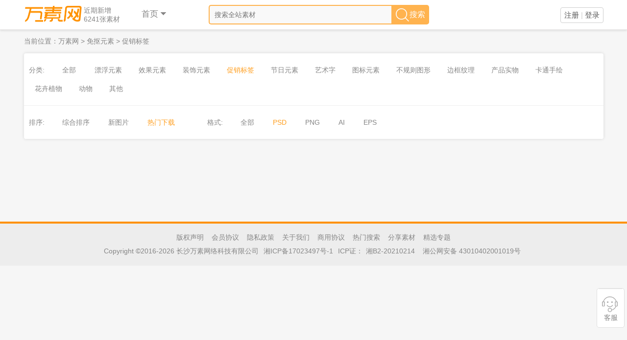

--- FILE ---
content_type: text/html; charset=utf-8
request_url: https://669pic.com/sc/4-1-1-8.html
body_size: 16332
content:
<!doctype html>
<html lang="en">
<head>
    <meta charset="UTF-8">
    <!--<meta name="viewport" content="width=device-width, user-scalable=no, initial-scale=1.0, maximum-scale=1.0, minimum-scale=1.0">-->
    <meta http-equiv="X-UA-Compatible" content="ie=edge">
<!--    <meta name="sogou_site_verification" content="6byXhfJ7Jg" />-->
    <meta http-equiv="Content-Type" content="text/html;charset=gb2312"/>
    <meta name="sogou_site_verification" content="KpnezNRDO6"/>
    <meta name="renderer" content="webkit" />
    <meta name="force-rendering" content="webkit" />
    <meta http-equiv="X-UA-Compatible" content="edge" />
        <script>var begin_time=new Date().getTime();</script>
    
        <title>促销标签-免抠png元素-png素材下载-万素网</title>
        <meta name="keywords" content="免抠元素，png素材，png图片，设计元素，设计素材，透明素材"/>        <meta name="description" content="万素网是设计素材下载网站，提供免抠元素，png素材，背景图片，平面广告设计模板，矢量素材，高清摄影图等素材免费下载"/>    
    
    
        <link rel="stylesheet" href="https://static.669pic.com/css/main.css?v3.88">
        <style>
            .logo_n img { margin-top:6px; }
        </style>
        <link href="https://669pic.com/static/favicon.ico" rel="icon" type="image/x-icon">
    
    
    <link rel="stylesheet" href="https://static.669pic.com/css/png.css?v1.4">
    <link rel="stylesheet" href="https://static.669pic.com/css/main-1500.css?v1.86">


    
        <script src="https://static.669pic.com/js/libCommon.js?v1.1"></script>
        <script src="https://static.669pic.com/js/base.js?v9.58"></script>
        <script src="https://static.669pic.com/js/mypop.js?v1.0"></script>
        <script src="https://static.669pic.com/js/Sliding_Validation_Gu.js?v1.1"></script>
        <script>
            $(function(){
                $('.not_a').click(function(event){
                    event.preventDefault();
                });
                var num_ns = $('#myTargetElement').data('num');
                if(num_ns){
                    demo = new CountUp('myTargetElement', 0, num_ns, 0, 2.5);
                    if (!demo.error) {
                        demo.start();
                    }
                }
                //$('.show_adv_10').click(function(event){
                //    $.post("/?c=ajax&a=showadvclick10")
                //})
            })
        </script>
    
    

    
</head>
<body>


    <style>
    .header-ul { margin:0 auto;width:auto; }
    .main_header.header_new { background-color:#fff;border:none;border-bottom:1px solid #e6e4e4; }
    .logo_n { background-position:-21px -9px;width: 122px;height: 52px;margin-top: 5px;display: inline-block; }
    .header-ul li>a.current,.header-ul li a,.user-info a { color:#777; }
    .header-ul li>a:hover { color:#ff9100; }
    .header-ul li a.nav_list_a,.head-menu-new div a.nav_list_a { color:#858585; }
    .header-ul li>a:hover, .header-ul li>a.current { border-bottom:2px solid #fff;border:none; }

    .index_hot_search,.index_hot_search a { color:#ff9100; }
    .login-reg,.login-reg a,.login-reg .login-btn { color:#555;font-size:15px;font-weight:lighter; }
    .header-ul li>a, .header-ul li h2>a { font-size:18px;line-height:60px; }
    /*.login-reg .login-btn { width:40px; }*/
    .login-reg .login-btn { width:auto; }
    .login-reg a.reg-btn:hover,.login-reg a.login-btn:hover { color:#ff9100;}
    .index_hot_search { display:inline-block;margin-top:8px;font-size:14px; }
    .fixed-header .search-input-btn { width:680px;margin-left:44px; }
    .search-fixbox-new .search-input { width:84%;
        background-color: #f9f9f9;
        border: 2px solid #FFB34F;
        border-right: none;
    }
    .search-fixbox-new .search-btn { width:16%; }
    .header-ul li a.nav_list_a,.head-menu-new div a.nav_list_a { color:#858585; }
    .header-li h2 a:hover,.header-li h2 a.current,.DornList.nav_dorn ul li a.current {color: #ff9100;}
    .search-show-box { background-color:#fff;border-radius:4px; }
    .search-show-box .search-btn { width:17%; }
    .search-show-box .search-btn i { background-position:-21px -82px;vertical-align:-4px;margin:0; }
    .DronListB .subA a,.DornList.nav_dorn ul li a { color:#858585; }
    .DornList.nav_dorn ul li a:hover{ color: #ff9100;  }
    .DornList ul li { margin-right:0; }

    .user-info .head-menu-new { top:60px;margin-top:0; }
    .head-top-div { margin:5px 0 0 5px; }
    .head-top-span { display:block;line-height:20px; }

    /*add*/
    .user-info { height:60px; }
    .index-header-center { width:800px;display:inline-block; }
    .login-reg { margin:15px 0 0 0;border:1px solid #cecece;padding:0px 7px;border-radius:4px; }
    .sy_online_icon {position: absolute;display: inline-block;width: 45px;height: 30px;background-position: -18px -139px;top: 0px;right: -10px;}
    .search-btn i { background-position: -21px -82px;margin-top:12px; }
    .search_warp { width:450px;display:inline-block;min-width:400px;padding:0;margin:10px 0 0 0px; }
    .small_search .search-input-btn { width:100%;height:40px;line-height:40px; }
    .search-show-box .search-input { background-color:#f9f9f9;border:2px solid #FFB34F;border-right:none;width:83%; }
    .cz_vip { vertical-align: 8px;margin-right:10px; }
    .user-info .head-img { margin:8px 0 0 0; }
    .small_search .search_tui_box{ top: 40px; }
    .s_txt { color: #fff;
        font-size: 16px;
        vertical-align: 6px;
        line-height: 40px;
    }


</style>
<div class="main_header small_search header_new">
    <div class="warp" style="padding:0;">
        <a href="/">
<!--            <h1 class="logo_n fl common_icon" title="万素网" alt="万素网"></h1>-->
            <h1 class="logo_n fl " title="万素网" alt="万素网"><img width="120" height="35" src="https://static.669pic.com/img/logo_b.png"></h1>

        </a>
        <span class="logo_tips_n"><p>近期新增</p><p>6241张素材</p></span>

        <span class="common_h_nav">
            <h2><a href="/">首页<i class="common_icon icon_arrow"></i></a></h2>
            <div class="nav_drop">
                <div class="nav_min_box cl disno">
                    <div class="nav_min_left fl">
                        <a class=" nav_left_block" href="/psd/" >源文件</a>
                    </div>
                    <div class="nav_min_right fl">
                        <a target="_blank" href="/psd/1-0-0-1.html" >平面素材</a>
                        <a target="_blank" href="/psd/2-0-0-1.html" >PPT素材</a>
                        <a target="_blank" href="/psd/3-0-0-1.html" >图标素材</a>
                        <a target="_blank" href="/psd/4-0-0-1.html" >PS笔刷</a>
                        <a target="_blank" href="/psd/" >更多>></a>
                    </div>
                </div>
                <div class="nav_min_box cl mtop10">
                    <div class="nav_min_left fl">
                        <a class=" nav_left_block" href="/sc/" >元素</a>
                    </div>
                    <div class="nav_min_right fl">
                        <a target="_blank" href="/sc/1-0-0-1.html" >漂浮元素</a>
                        <a target="_blank" href="/sc/2-0-0-1.html" >效果元素</a>
                        <a target="_blank" href="/sc/3-0-0-1.html" >装饰元素</a>
                        <a target="_blank" href="/sc/4-0-0-1.html" >促销标签</a>
                        <a target="_blank" href="/sc/" >更多>></a>
                    </div>
                </div>
                <div class="nav_min_box cl mtop10">
                    <div class="nav_min_left fl">
                        <a class=" nav_left_block" href="/bj/" >背景</a>
                    </div>
                    <div class="nav_min_right fl">
                        <a target="_blank" href="/bj/7-0-0-1.html" >扁平/简约</a>
                        <a target="_blank" href="/bj/8-0-0-1.html" >商务/科技</a>
                        <a target="_blank" href="/bj/9-0-0-1.html" >文艺/清新</a>
                        <a target="_blank" href="/bj/10-0-0-1.html" >卡通/手绘</a>
                        <a target="_blank" href="/bj/" >更多>></a>
                    </div>
                </div>
                <div class="nav_min_box cl mtop10">
                    <div class="nav_min_left fl">
                        <a class=" nav_left_block" href="/pm/" >平面广告</a>
                    </div>
                    <div class="nav_min_right fl">
                        <a target="_blank" href="/pm-1-0-0-1.html" >广告设计</a><a target="_blank" href="/pm-2-0-0-1.html" >画册展板名片</a><a target="_blank" href="/pm-3-0-0-1.html" >VI样机包装</a><a target="_blank" href="/pm-4-0-0-1.html" >笔刷素材</a>                        <a target="_blank" href="/pm/" >更多>></a>
                    </div>
                </div>
                
                <div class="nav_min_box cl mtop10">
                    <div class="nav_min_left fl">
                        <a class=" nav_left_block" href="/photo/" >摄影图</a>
                    </div>
                    <div class="nav_min_right fl">
                        <a target="_blank" href="/photo/1-1.html" >自然风景</a><a target="_blank" href="/photo/2-1.html" >城市建筑</a><a target="_blank" href="/photo/3-1.html" >交通出行</a><a target="_blank" href="/photo/4-1.html" >动物植物</a>                        <a target="_blank" href="/photo/" >更多>></a>
                    </div>
                </div>
            </div>
        </span>

        <ul class="header-ul fl" style="display:none;">
            <li class="header-li"><a   href="/" rel="nofollow">首页</a></li>            <li class="header-li"><h2><a   href="/psd/">源文件</a></h2>


            </li>


            <li class="header-li"><a rel="nofollow" style="font-size: 12px;" class='current' href="javascript:;">● ● ●</a>
                <div class="DornList nav_dorn">
                    <ul>
                        <li><h2><a class='current' href="/sc/">免抠元素</a></h2></li>
                        <li><h2><a  href="/photo/">商用摄影图</a></h2></li>
                        <li><h2><a  href="/bj/" >背景图片 </a></h2></li>

                        <li><h2><a  href="/vip/" rel="nofollow">VIP特权</a></h2></li>
                    </ul>
                </div>
            </li>

        </ul>
        <div class="search_warp">
            <div class="search-input-btn search-show-box">
<!--                <input type="text" value="" placeholder=""  class="search-input search_i_1 fl">-->
                <input type="text" value="" placeholder="搜索全站素材"  class="search-input search_i_1 fl">
<!--                <input type="text" placeholder="搜索全站素材"  class="search-input search_i_1 fl">-->
                <a class="search-btn search1 fr" href="javascript:;" rel="nofollow">
                    <i></i><span class="s_txt">搜索</span>
                </a>
            </div>
        </div>

            <div class="clearfix" style="float:right;overflow: hidden;">
<!--        <a class="pay_adv common_icon" href="/pay/" style="margin-right:15px;"></a>-->
        <div class="login-reg fr">
            <a class="reg-btn" href="javascript:;" rel="nofollow">注册</a>
            <em style="color:#cecece;">|</em>
            <a class="login-btn" href="javascript:;" rel="nofollow">登录</a>
        </div>
    </div>


    </div>
</div>


<div id="main-container">
    
    <div class="warp w_type_1">
        <div class="bread_nav">当前位置：<a href="/">万素网</a> >
            <h1><a href="/sc/">免抠元素</a></h1>
            > <a href="/sc/4-0-0-1.html" rel="nofollow">促销标签</a>        </div>
                <div class="png-cate">

            <div class="cate" >
                <span style="display: inline-block;margin-right: 20px;">分类:</span>
                <h2><a href="/sc/"  rel="nofollow">全部</a></h2>
                <h2><a   href="/sc/1-1-1-1.html" >漂浮元素</a></h2><h2><a   href="/sc/2-1-1-1.html" >效果元素</a></h2><h2><a   href="/sc/3-1-1-1.html" >装饰元素</a></h2><h2><a class='current'  href="/sc/4-1-1-1.html" >促销标签</a></h2><h2><a   href="/sc/5-1-1-1.html" >节日元素</a></h2><h2><a   href="/sc/6-1-1-1.html" >艺术字</a></h2><h2><a   href="/sc/7-1-1-1.html" >图标元素</a></h2><h2><a   href="/sc/8-1-1-1.html" >不规则图形</a></h2><h2><a   href="/sc/9-1-1-1.html" >边框纹理</a></h2><h2><a   href="/sc/10-1-1-1.html" >产品实物</a></h2><h2><a   href="/sc/11-1-1-1.html" >卡通手绘</a></h2><h2><a   href="/sc/12-1-1-1.html" >花卉植物</a></h2><h2><a   href="/sc/13-1-1-1.html" >动物</a></h2><h2><a   href="/sc/16-1-1-1.html" >其他</a></h2>            </div>
            <div class="cate" style="border: none">
                <span style="display: inline-block;margin-right: 20px;">排序:</span>
                <a href="/sc/4-0-1-1.html" class='  '>综合排序</a>
                <a href="/sc/4-2-1-1.html" class='  '>新图片</a>
                <a href="/sc/4-1-1-1.html" class='current  '>热门下载</a>
                <span style="display: inline-block;margin-left: 40px;margin-right: 20px;">格式:</span>
                <a href="/sc/4-1-0-1.html" class='  '>全部</a>
                <a href="/sc/4-1-1-1.html" class='current  '>PSD</a>
                <a href="/sc/4-1-3-1.html" class='  '>PNG</a>
                <a href="/sc/4-1-5-1.html" class='  '>AI</a>
                <a href="/sc/4-1-6-1.html" class='  '>EPS</a>
            </div>
        </div>
                <div class="content_list" id="content_list" data-resize="0"  style="margin-top: 0px;">
            <style>
    .list_item.list_itemN .whiteBox .fun-btn.png-s-btn,.list_item.list_itemN .whiteBox .fun-btn.ywj-s-btn { width:110px; }
    .list_item.list_itemN .whiteBox .fun-btn.png-s-btn { left:15px;background:#50d060;font-size:14px; }
    .list_item.list_itemN .whiteBox .fun-btn.ywj-s-btn { right:15px;background:#fe8725;font-size:14px; }
    .attach_icon_c { position:absolute;right:0;top:0;background:#57D661;text-align:center;width:40px;height:17px;line-height:18px;color:#fff;border-radius:6px;display:inline-block;font-size:11px;display:none; }
    .redo_thumb { color:#fff;background:#2ab361;width:100px;height:30px;line-height:30px;text-align:center;position:absolute;z-index:999;right:0;bottom:10px; }
    .sy_btn { color:#fff;background:#313131;width:100px;height:30px;line-height:30px;text-align:center;position:absolute;z-index:999;right:0;bottom:48px; }
    .pngbgcl { background-color:#969696 !important; }
    .ci_info { display:none; }
    .delete:hover { color:#fff;background:red; }
    .list_item.list_itemN:hover,.list_item.list_itemN.hover_psd:hover { box-shadow: 0 1px 3px rgb(0 0 0 / 4%), 0 10px 15px -4px rgb(0 0 0 / 13%);    transform: translate3d(0, -2px, 0);-webkit-transform: translate3d(0, -2px, 0); }
    .list_item.list_itemN.list_item_1 img { background:#f6f6f6; }
    .gray_b { position:relative; }
    .show-title-a {position: absolute;width: 100%;text-align: center;left: 0;bottom:-30px;padding: 0 24px;box-sizing: border-box;display: block;
        color: rgba(0, 0, 0, 0.65);font-size: 14px;line-height: 24px;overflow: hidden;white-space: nowrap;text-overflow: ellipsis;
        -ms-transition: all 0.4s;-moz-transition: all 0.4s;-webkit-transition: all 0.4s;transition: all 0.4s;}
    .hover-show {     border-radius: 0;position: absolute;
        width: 100%;
        height: 100%;
        top: 0;
        left: 0;
        -ms-transition: all 0.4s;
        -moz-transition: all 0.4s;
        -webkit-transition: all 0.4s;
        transition: all 0.4s;
        z-index: -1;
        visibility: hidden;
        opacity: 0;
        /*background: linear-gradient(180deg, rgba(149, 149, 149, 0) 0%, rgba(255, 255, 255, 0.6) 100%);*/
        background: linear-gradient(180deg, transparent 60%, rgba(255, 255, 255, 0.85) 100%); }
    .list_item:hover .hover-show{    z-index: 2;visibility: visible;opacity: 1;}
    .list_item:hover .show-title-a { bottom:8px; }
    .img-box { overflow: hidden; }
    .dld-box { text-align: center;margin: 10px -4px 6px -4px; }
    .dld-redirect-a { text-align: center;display: inline-block;width: 48%;height: 34px;max-width: 123px;overflow: hidden;line-height: 34px;border-radius: 4px;margin: 0 2px;cursor: pointer;font-size: 14px;transition: all 0.1s; }

    .hs_1 { opacity: 1;z-index: 9;visibility: inherit; }
    .hs_1 span { bottom:0; }

    /*20220803*/
    .dld-box .dld-png-a {color: #fba93b;border: 1px solid #fae2c2;box-sizing: border-box;}
    .dld-box .dld-png-a:hover { color:#fff;background:#fba93b;border-color:#fba93b; }
    .dld-box .dld-attach-a {color: #57D661;border: 1px solid #98de9e;box-sizing: border-box;}
    .dld-box .dld-attach-a:hover { color:#fff;background:#57D661;border-color:#57D661; }

    .dld-box2 .dld-png-a {color: #fff;background:#fba93b;box-sizing: border-box;}
    .dld-box2 .dld-png-a:hover { background:#eb9420; }
    .dld-box2 .dld-attach-a {color: #fff;background:#57D661;box-sizing: border-box;}
    .dld-box2 .dld-attach-a:hover {background:#1ed72c; }

    .list_item.list_itemN .whiteBox { padding:10px;position:relative; }
    .list_item, .list_item.list_itemN,.list_item.list_itemN.list_item_1, .list_item.list_itemN.list_item_3 { margin-right:18px;margin-bottom:18px; }
    @media screen and (min-width: 1599px) {
        .list_item.list_itemN.list_item_1, .list_item.list_itemN.list_item_3,.list_item.list_itemN {
            width: 280px;
        }
    }
    .dld-redirect-a { width:40%; }
    .hover-show2 { width:260px;border-radius: 0;position: absolute;height: 100%;top: 0;left: 0;z-index: -1;visibility: hidden;}
    .dld-box2 { top: 10px;transition: .25s;opacity: 0;position:absolute;z-index: 1;left:15px;width:260px;text-align: center;margin: 10px -4px 6px -4px; }
    .list_item:hover .dld-box2 { top:20px;opacity: 1; }
    .show-title-a { bottom:10px;text-align: left;padding:0 12px;color:#fff;display: none; }
    .list_item:hover .hover-show2{    z-index: 2;visibility: visible;background:rgba(0,0,0,0.4);}
    .list_item:hover .show-title-a { display:block; }
    .list_btitle { height:18px;line-height: 18px;color:#858585;font-size:14px;text-align: center;    white-space: nowrap;text-overflow: ellipsis;overflow: hidden;width: 90%;margin: 0 auto; }

    .list_item.list_itemN { box-shadow: 0 1px 3px rgb(0 0 0 / 4%), 0 4px 8px rgb(0 0 0 / 6%);}
</style>

        </div>
        <div class="page">
            <div class="pager">
                            </div>
        </div>
            </div>

    <script>
        $('#deletebatch').on('click',function(){
            if(!confirm("确认")) {
                return false;
            }
            var url = '/?c=ajax&a=ajaxDeleteBatch';
            var ids = [];
            var type = $("#deltype").val();
            if(type != 1) {
                return false;
            }
            $('.img-box').each(function(){
                var id = $(this).attr('data-id');
                ids.push(id);
            });
            var data = {ids:ids,type:type};
            // console.log(data);return false;
            var _this = $(this);
            $.post(url,data,function(res){
                if(res.success ==1){
                    // _this.parent().remove();
                    window.location.reload();
                }else{
                    alert('删除失败');
                }
            },'json')
        });
    </script>

</div>


    <div class="right_fixed_box _new">
                <style>

                .right_fix_box_act{
                    animation: upanima_4 1s infinite;
                    cursor: pointer;
                    position: fixed;
                    background: url(https://static.669pic.com/img/act_731.png) no-repeat;
                    display: inline-block;
                    width: 762px;
                    height: 171px;
                    /*top:50%;*/
                    left:50%;
                    margin:-85px 0 0 -381px;
                    display:none;
                }
                .clickClose11 { position:absolute;top:67px;right:92px;width:50px;height:50px; }

            </style>
            <a href="javascript:;" onclick="showLoginPop()" class="right_fix_box_act" rel="nofollow">
                <span class="clickClose11"></span>
            </a>

            <script>
                $(function(){
                    $('.right_fix_box_act').click(function(event){
                        // event.preventDefault();
                        var date = new Date();
                        // date.setTime(date.getTime()+600*500);
                        date.setTime(date.getTime()+86400);
                        $.cookie('bottom_pop11', 1, {
                            expires: 1,
                            path: "/",
                            domain: "669pic.com"
                        });
                        $('.right_fix_box_act').remove();
                        $.post("/?c=ajax&a=clickBottomSta",{})
                    });
                    $('.clickClose11').click(function(event){
                        event.preventDefault();
                        var date = new Date();
                        // date.setTime(date.getTime()+600*500);
                        date.setTime(date.getTime()+86400);
                        $.cookie('bottom_pop11', 1, {
                            expires: 1,
                            path: "/",
                            domain: "669pic.com"
                        });
                        $('.right_fix_box_act').remove();
                    });
                });

            </script>
                <div class="fun_menu_box"  style="width:55px;">
            <div class="row qqqun" style="display:none;">
                <div class="c_show">
                    <div class="row_icon_box">
                        <i></i>
                    </div>
                    <p class="tx_s">QQ群</p>
                </div>
                <a href="/qqunion/" target="_blank" rel="nofollow">
                    <div class="h_show brt">
                        <div class="h_txt_warp ">
                            <p>加入<br />QQ群</p>
                        </div>
                    </div>
                </a>
            </div>

            <span class="line_warp"></span>
            <div class="row kefu">
                <div class="c_show">
                    <div class="row_icon_box">
                        <i></i>
                    </div>
                    <p class="tx_s">客服</p>
                </div>
                <a href="http://wpa.qq.com/msgrd?v=3&uin=1286647655&site=qq&menu=yes" target="_blank" rel="nofollow">
                    <div class="h_show brb">
                        <div class="h_txt_warp ">
                            <p>联系<br />客服</p>
                        </div>
                    </div>
                </a>

                <div class="kefu_b_hover hover_show">
                    <p style="margin-top: 10px;margin-bottom: 5px; ">联系我们</p>
                    <p style="margin-bottom: 5px; ">QQ: <input class="not_a" style="border: 0px;width: 80px;color: #ff9100" type="text" value="1286647655"></p>
                    <a target="_blank" href="http://wpa.qq.com/msgrd?v=3&uin=1286647655&site=qq&menu=yes" rel="nofollow"><img src="https://static.669pic.com/img/counseling_style_52.png" alt=""></a>
                    <div class="kf_tips disno">
                        <p>登录不上网站如何解决？</p>
                        <p>1.清理浏览器所有缓存</p>
                        <p>2.更换浏览器</p>
                        <p>3.加客服qq1286647655为好友解决</p>
                    </div>
                </div>
            </div>
        </div>

        <div class="fun_menu_box right-gotop" id="right-gotop" style="margin-top: 20px;" >
            <div class="row gotop" style="height: 55px;">
                <div class="c_show">
                    <div class="row_icon_box" style="height: 55px;">
                        <i style="top: 17px;left: 13px;"></i>
                    </div>
                </div>
                <a href="javascript:;" rel="nofollow">
                    <div class="h_show" style="border-radius: 5px;">
                        <div class="h_txt_warp " style="height: 46px;padding-top:9px; ">
                            <p>返回<br />顶部</p>
                        </div>
                    </div>
                </a>
            </div>
        </div>
    </div>
    


    <style>
        .fixed-header .search-input-btn { width:680px;margin-left:50px; }
        .fixed-header .search-input-btn { height:43px; }
        .fixed-header .search-input-btn i { margin:0;vertical-align:-7px; }
        .fixed-header .search_tui_box { top:43px; }
    </style>
    <div class="main_header fixed-header">
    <div class="warp">
        <a href="/">
        <h1 class="logo_n fl"><img width="120" height="35" src="https://static.669pic.com/img/logo_b.png"></h1>
        </a>
        <span class="logo_tips_n fl" style="margin:11px 0 0 0;"><p>近期新增</p><p>6241张素材</p></span>
        <div class="search-input-btn fl search-fixbox-new index-search-box">
    <input type="text" placeholder="搜索全站素材"  value="" class="search-input search_i_2 fl">
    <a class="search-btn search2 fr" href="javascript:;" rel="nofollow">
        <i></i><span class="s_txt2" style="vertical-align: 2px;line-height: 40px;font-size:18px;margin-left:4px;color:#fff;">搜索</span>
    </a>
</div>

    </div>
</div>


<div id="loginBoxWXcode" style="display:none;">
        <div class="_global_layer " style="display: block"></div>
        <div class="login_box login_box_wx">

            <a href="javascript:;" class="comm_close_style close_login "></a>
            <div class="login_wx_title">
                <i class="common_icon "></i>
                <span>微信扫码登录万素网</span>
            </div>
            <div id="login_container"></div>
            <p class="login_wx_tips">领取50元优惠券，百万素材图片等你下载</p>

            <div class="login_wx_oth">
                <em class="lw_left"></em>
                <div>其他登录方式</div>
                <em class="lw_right"></em>
            </div>
            <div class="login_wx_othbox">
                <a href="javascript:;" class="common_icon phone_log_icon" onclick="showphoneloginwx()"></a>
                <a href="/?c=login&a=snsLogin" class="common_icon qq_log_icon"></a>
            </div>

            <div class="agg_pro_box" style="width:100%;text-align:center">
                <input type="checkbox" checked="checked" disabled="disabled"> 同意 <a target="_blank" href="/vipprotocol.html">《万素网会员协议》</a>
                <a target="_blank" href="/privacy.html">《隐私政策》</a>
            </div>
        </div>
    </div>

    <script src="https://res.wx.qq.com/connect/zh_CN/htmledition/js/wxLogin.js"></script>
    <script>
        $(document).ready(function()
        {
            $('.close_login').on('click',function() {
                $('#loginBoxWXcode').hide();
            });
            var obj = new WxLogin
            ({
                id:"login_container",//div的id
                appid: "wxf33966127a88b467",
                scope: "snsapi_login",//写死
                redirect_uri:encodeURI("https://669pic.com/wxcallback") ,
                state: "",
                style: "black",//二维码黑白风格
                href: "https://static.669pic.com/css/wxc.css?v1.4"
            });
        });
    </script>
    <div class="footer _new">
    <div class="warp">
        <p class="footerps">
            <a href="/copyright.html" target="_blank" class="" rel="nofollow">版权声明</a>
            <a href="/vipprotocol.html" target="_blank" class="" rel="nofollow">会员协议</a>
            <a href="/privacy.html" target="_blank" class="" rel="nofollow">隐私政策</a>
            <a href="/about.html" target="_blank" class="" rel="nofollow">关于我们</a>
            <a href="/syproto/" target="_blank" class="" rel="nofollow">商用协议</a>
                        <a href="/tupian/" target="_blank" class=" ">热门搜索</a>
            <a href="/?c=About&a=share" target="_blank" class=" " rel="nofollow">分享素材</a>
            <a href="/zhuanti/" target="_blank" class=" " rel="nofollow">精选专题</a>
        </p>
        <p class="footerps">
            Copyright ©2016-2026  长沙万素网络科技有限公司 <a href="https://beian.miit.gov.cn" target="_blank" rel="nofollow">湘ICP备17023497号-1</a> ICP证：<a href="https://beian.miit.gov.cn/#/Integrated/index" target="_blank">湘B2-20210214</a>
            <a href="http://www.beian.gov.cn/portal/registerSystemInfo" target="_blank">湘公网安备 43010402001019号</a>
        </p>
    </div>

    </div>
<style>
    @-moz-keyframes upanima_2 {
        0% {
            top: 0px
        }

        50% {
            top: 25px
        }

        100% {
            top: 0px
        }
    }

    @-webkit-keyframes upanima_2 {
        0% {
            top: 0px
        }

        50% {
            top: 25px
        }

        100% {
            top: 0px
        }
    }

    @-o-keyframes upanima_2 {
        0% {
            top: 0px
        }

        50% {
            top: 25px
        }

        100% {
            top: 0px
        }
    }

    @-moz-keyframes upanima_4 {
        0% {
            bottom: 70px
        }

        50% {
            bottom: 100px
        }

        100% {
            bottom: 70px
        }
    }

    @-webkit-keyframes upanima_4 {
        0% {
            bottom: 70px
        }

        50% {
            bottom: 100px
        }

        100% {
            bottom: 70px
        }
    }
    @-o-keyframes upanima_4 {
        0% {
            bottom: 70px
        }

        50% {
            bottom: 100px
        }

        100% {
            bottom: 70px
        }
    }
    .fixed_buy_box { display:none;margin-left:-577px;left:50%;position:fixed;background-color:rgba(0, 0, 0, 0.75);top:240px;width:auto;height:46px;line-height:46px;color:#fff;text-align:center;font-size:15px;z-index:999;padding:0 10px; }
</style>
<style>
    .pop_new_p { text-align: center;width:100%;margin-top:20px;color:#777;font-size:18px; }
    .pop_new_box { text-align: center;width:100%;margin-top:20px; }
    .pop_new_box .pop_new_a { font-size:18px;border-radius:4px;display:inline-block;border:1px solid #ff9f20;color:#ff9f20;width:185px;height:44px;line-height:44px;text-align:center; }
    .pop_new_p.clred { color:red;font-size:14px; }
    .pop_new_box .pay_btn { font-size:18px;border-radius:4px;display:inline-block;border:1px solid #ff9f20;color:#fff;background:#ff9f20;width:185px;height:44px;line-height:44px;text-align:center; }
    .pop_new_box .pay_btn:hover,.pop_new_box .pop_new_a:hover { opacity:0.9; }
    .pop_new_limit .pop_new_p,.pop_new_limit .pop_new_box,.pop_new_limit .pop_new_p { margin-top:30px; }
    ._mess_pop_box ._mess_header i {
        display: inline-block;
        position: absolute;
        width: 38px;
        height: 38px;
        background-position: -22px -307px;
        top: 11px;
        right: 9px;
    }
</style>
<div class="_global_layer" ></div>
<!--弹框-->
<div class="_mess_pop_box" >
<div class="_mess_header">提醒<a href="javascript:;"><i class="_enl_rotate "></i></a></div>
<div class="_mess_body">
    <!--新普通用户在下载商用素材的时候 提示这个弹窗，商用素材包括摄影图和元素可商用的，-->
    <div class="_pop_limit_sy pop_new_limit none">
        <p class="pop_new_p">加入VIP可畅享全站任意下载</p>
        <div class="pop_new_box">
            <a class="pay_btn" href="/pay/" target="_blank">加入VIP</a>
        </div>
        <p class="pop_new_p clred">恭喜您获得5折购终身VIP的机会，仅限今日有效</p>
    </div>
    <!--普通新用户当天第一次下载-->
    <div class="_pop_download_newu none">
        <p class="pop_new_p">请选择下载方式</p>
        <div class="pop_new_box">
            <a class="pop_new_a ajaxdownloadbtn1" href="javascript:;">普通速度下载</a>
        </div>
        <div class="pop_new_box">
            <a class="pay_btn" href="/pay/" target="_blank">VIP极速下载</a>
        </div>
        <p class="pop_new_p clred">您有50元终身VIP优惠券过期时间不足1小时</p>
    </div>
    <!--普通老用户当天第一次下载-->
    <div class="_pop_download_oldn none">
        <p class="pop_new_p">请选择下载方式</p>
        <div class="pop_new_box">
            <a class="pop_new_a ajaxdownloadbtn1" href="javascript:;">普通速度下载</a>
        </div>
        <div class="pop_new_box">
            <a class="pay_btn" href="/pay/" target="_blank">VIP极速下载</a>
        </div>
        <p class="pop_new_p clred">今天开通终身VIP可享5折优惠哦</p>
    </div>
    <!--普通新用户受限 带优惠券-->
    <div class="_pop_limit_newu pop_new_limit none">
        <p class="pop_new_p">开通VIP任意下载全站上百万素材</p>
        <img class="pop_limit_gifticon" src="https://static.669pic.com/img/limit_pop_gift.png">
        <div class="pop_new_box">
            <a class="pay_btn" href="/pay/" target="_blank">立即开通VIP</a>
        </div>
        <!--            <p class="pop_new_p clred">限时活动：全站VIP买1年送1年</p>-->
    </div>
    <!--普通老用户受限-->
    <div class="_pop_limit_oldn pop_new_limit none">
        <p class="pop_new_p">开通VIP任意下载全站上百万素材</p>
        <div class="pop_new_box">
            <a class="pay_btn" href="/pay/" target="_blank">立即开通VIP</a>
        </div>
        <p class="pop_new_p clred">限时活动：终身VIP今日5折促销</p>
    </div>
    <!--提示收藏成功-->
    <div class="_pop_like_tip none">
             <span class="success_tip">
                <i></i><span class="text">收藏成功</span>
            </span>
        <p style="color: #888;text-align: center"><span class="Endtime">2</span>秒后自动关闭弹窗</p>
    </div>
    <!--提示下载成功-->
    <div class="_pop_down_tip none">
             <span class="success_tip">
                <i></i>下载成功
            </span>
        <p style="color: #888;text-align: center"><span class="Endtime">2</span>秒后自动关闭弹窗</p>
    </div>
    <!--提示登录或者注册-->
    <div class="_pop_reg_log_tip none">
        <p class="login_tip_logo"><i></i></p>
        <p style="color: #888;text-align: center">亲，登录或注册后就可以随意下载</p>
        <div class="login_box">
            <a class="login _enlarge fl" href="/?c=login&a=snsLogin"><i></i>QQ登录</a>
            <a class="reg _enlarge fr" href="/?c=login&a=snsLogin"><i></i>QQ注册</a>
        </div>
        <div class="agg_pro_box" style="width:100%;text-align:center">
            <input type="checkbox" checked="checked" disabled="disabled"> 同意 <a target="_blank" href="/vipprotocol.html">《万素网会员协议》</a>
        </div>
    </div>
    <!--提示登录-->
    <div class="_pop_log_top none"  >
        <p class="login_tip_logo"><i></i></p>
        <p style="color: #888;text-align: center">亲，登录后就可以随意下载</p>
        <div class="login_box once">
            <a class="login _enlarge fl" href="/?c=login&a=snsLogin"><i></i>QQ登录</a>
        </div>

        <div class="agg_pro_box" style="width:100%;text-align:center">
            <input type="checkbox" checked="checked" disabled="disabled"> 同意 <a target="_blank" href="/vipprotocol.html">《万素网会员协议》</a>
        </div>
    </div>
    <!--提示注册-->
    <div  class="_pop_reg_top none"  >
    <p class="login_tip_logo"><i></i></p>
    <p style="color: #888;text-align: center">注册后可领取15元新人红包</p>
    <div class="login_box once">
        <a class="reg _enlarge fl" href="/?c=login&a=snsLogin"><i></i>QQ注册</a>
    </div>
    <div class="agg_pro_box" style="width:100%;text-align:center">
        <input type="checkbox" checked="checked" disabled="disabled"> 同意 <a target="_blank" href="/vipprotocol.html">《万素网会员协议》</a>
    </div>
</div>
<!--提示下载限制-->
<div class="_pop_limit_tip none">
             <span class="success_tip">
                <span class="text">下载服务器繁忙,请稍后再试!</span>
            </span>
</div>

<!--下载验证码验证-->
<div class="_pop_limit_tip_verify none">
            <span class="success_tip"  style="margin: 20px 0px 20px;">
                <span class="text">验证通过方可下载哦!</span>
            </span>
    <div class="_ver_box">
        <img id="captcha-img" class="captcha-img" height="50" alt="验证码" src="/index.php?m=Home&c=Public&a=verify_c" title="点击刷新">
        <p style="color: #858585;font-size: 12px;text-align: center">看不清楚? 点击图片刷新</p>
        <input name="verify" id="captcha-text" maxlength="4"  class="captcha-text" placeholder="输入验证码" type="text">
        <p id="check_verify_txt" style="color: red;font-size: 12px;text-align: center;display: none">验证码不正确</p>

    </div>

</div>

<!--重复登录提示-->

<div class='_pop_repeat_tip     none'>
    <p style="color: #888;text-align: center;font-size: 24px;margin-top: 40px;margin-bottom: 30px;">您的账号登录信息已过期<br />
        是否需要重新登录?</p>
    <div class="login_box">
        <a class="login _enlarge fl close_repeat" href="javascript:;" style="font-size: 18px;">否</a>
        <a class="reg _enlarge fr" href="/?c=login&a=snsLogin" style="font-size: 18px;">是</a>
    </div>

</div>

<!--免费VIP-->
<!--<div class="_pop_freevip_tip none">-->
<!--<p style="text-align: center; font-size: 24px; color: #222;margin-top: 50px;">您今日下载次数已用完</p>-->
<!--<p style="text-align: center; font-size: 18px; color: #ff9100;margin-top: 30px;margin-bottom: 30px">开通VIP即享海量下载 </p>-->
<!--<a class="getV_btn" href="/pay/" target="_blank">立即开通</a>-->
<!--</div>-->
<div class="_pop_freevip_tip none">
    <p class="_nopsd" style="text-align: center; font-size: 24px; color: #222;margin-top: 50px;">您今日免费下载次数已用完</p>
    <p class="_psd" style="display:none;text-align: center; font-size: 24px; color: #222;margin-top: 50px;">您当前暂无权限下载源文件素材</p>
    <p style="text-align: center; font-size: 18px; color: #ff9100;margin-top: 30px;margin-bottom: 30px">开通VIP即享海量下载 </p>
    <a class="getV_btn" href="/pay/" target="_blank">立即开通</a>
    <p class="coup" style="display:none;color:red;text-align: center;margin-top: 20px;font-weight: bold;">您有15元优惠券即将到期！</p>
    <p class="nocoup" style="display:none;color:red;text-align: center;margin-top: 20px;font-weight: bold;">终身VIP限时3折促销！即将恢复原价！</p>
</div>
<!--成为VIP-->
<div class="_pop_vip_tip none">
    <p style="text-align: center; font-size: 24px; color: #222;margin-top: 40px;">您暂无权限下载源文件素材</p>
    <p style="text-align: center; font-size: 18px; color: #ff9100;margin-top: 20px;">开通VIP即享海量下载 </p>
    <p style="text-align: center; font-size: 18px; color: #999;margin-top: 20px;margin-bottom:30px">可节省您75%的设计时间</p>
    <a class="getV_btn" href="/pay/" target="_blank">立即开通</a>
    <a href="javascript:;" class="_colse_frevip"><p style="font-size: 14px;color: #858585;text-align: center;margin-top: 5px;">取消</p> </a>
</div>

<!--升级 VIP 10-->
<div class="_pop_upvip10_tip none">

    <p style="text-align: center; font-size: 24px; color: #999;margin-top: 30px;">您的VIP权限是每天下载20张</p>
    <p class="getV_p" style="margin-top:15px;">升级终身VIP可海量下载</p>
    <a class="getV_btn" href="/pay/" target="_blank">前往升级</a>
    <a href="javascript:;" class="_colse_frevip"><p style="font-size: 14px;color: #858585;text-align: center;margin-top: 5px;">我再看看</p> </a>
</div>
<div class="_pop_upvip5_tip none">

    <p style="text-align: center; font-size: 24px; color: #999;margin-top: 30px;">您的VIP权限是每天下载5张</p>
    <p class="getV_p" style="margin-top:15px;">升级终身VIP可海量下载</p>
    <a class="getV_btn" href="/pay/" target="_blank">前往升级</a>
    <a href="javascript:;" class="_colse_frevip"><p style="font-size: 14px;color: #858585;text-align: center;margin-top: 5px;">我再看看</p> </a>
</div>

<!--升级 VIP 20-->
<div class="_pop_upvip20_tip_old none">
    <p style="text-align: center; font-size: 24px; color: #999;margin-top: 30px;">您的VIP权限是每天下载20张</p>
    <p class="getV_p" style="margin-top:15px;">升级终身VIP可海量下载</p>
    <a class="getV_btn" href="/pay/" target="_blank">前往升级</a>
    <a href="javascript:;" class="_colse_frevip"><p style="font-size: 14px;color: #858585;text-align: center;margin-top: 5px;">我再看看</p></a>
</div>
<div class="_pop_upvip20_tip none">
    <p style="text-align: center; font-size: 20px; color: #999;margin-top: 30px;">您的年度VIP今日下载次数已用完</p>
    <p style="text-align: center; font-size: 20px; color: #888;margin-top:15px;">升级终身VIP可继续下载全站素材</p>
    <div class="pop_new_box">
        <a class="pay_btn" href="/pay/" target="_blank">立即开通</a>
    </div>
    <p class="pop_new_p clred">今天开通终身VIP可享5折优惠哦</p>
</div>
<!--浏览页按钮极速下载-->
<div class="_pop_jisudown_tip none">
    <p style="text-align: center; font-size: 24px; color: #999;margin-top: 30px;">您当前不是VIP用户</p>
    <p class="getV_p" style="margin-top:15px;">升级为VIP用户即可极速下载</p>
    <a class="getV_btn" href="/pay/" target="_blank">立即升级</a>
</div>
<!--下载速度慢提示-->
<div class="_pop_slow_down_tip none">
    <script>
        updateSlowNload = function (){
            if(document.getElementById("slow_nload")){

                var Range = 20 - 14;
                var Rand = Math.random();
                var nload = 14 + Math.round(Rand * Range);
                document.getElementById("slow_nload").innerHTML = nload;
            }
        }

    </script>
    <p style="font-size: 24px;text-align: center;color: #ff9100;margin: 35px 0px 20px">下载成功</p>
    <div style="height: 100px;">
        <style>
            .slow_icon{
                display:inline-block ;
                width: 118px;
                height: 66px;
                background: url("https://static.669pic.com/img/slow.png");
            }
        </style>
        <div class="fl" style="margin-left: 50px;">
            <i class="slow_icon"></i>
        </div>
        <div class="fl">
            <p style="font-size: 18px; text-align: left;line-height: 30px">您当前的下载速度为<span style="color: #ff9100"><span id="slow_nload">19</span>KB/S</span></p>
            <p style="font-size: 18px; text-align: left;line-height: 30px">赞助VIP可加速至<span style="color: #ff9100">50000KB/S</span></p>
        </div>

    </div>

    <a class="getV_btn" href="/pay/" target="_blank">立即赞助</a>
    <a href="javascript:;" class="_colse_frevip" onclick="clearInterval(startdownload)"><p style="font-size: 14px;color: #858585;text-align: center;margin-top: 5px;">取消</p> </a>
</div>



</div>
</div>
<div class="bind-box" id="phone-login-box" style="display:none;">
    <div class="bind-popup"></div>
    <div class="bind_container">
        <a href="javascript:;" class="comm_close_style close_plogin_pop" style="background-position: -471px -277px;position: absolute;top: 10px;right: 10px;"></a>
        <p class="tit_tip">注册/登录万素网</p>
        <div class="bind_wrp bind_tishi cl">
            <div class="bind_tishi_tt">领取50元优惠券+每天任意下载700万素材</div>
        </div>
        <div class="bind_wrp2 inp_box">
            <input type="text" name="login_phone" class="bind_phone_inp bind_inp" placeholder="请输入手机号">
            <span class="bind_error_tips">亲，该手机号已注册</span>
        </div>
        <div class="bind_wrp2" id="slider_span" style="position:relative;">
            <span class="bind_error_tips" style="bottom:-22px;">亲，请滑动验证码</span>
        </div>

        <div class="bind_wrp2 inp_box cl">
            <input type="text" name="login_code" class="bind_code_inp bind_inp fl" placeholder="输入验证码">
            <span class="bind_code_send checkpass sc fr" id="login_code_send">发送验证码</span>
            <span class="bind_error_tips">亲，该手机号已注册</span>
        </div>
        <div class="bind_wrp2 bind_submit checkpass" id="phone_login_submit">确定</div>
        <div class="agg_pro_box" style="width:100%;text-align:right">
            <a href="javascript:;" class="oth_login_btn">QQ/微信登录</a>
            <input type="checkbox" checked="checked" disabled="disabled"> 同意 <a target="_blank" href="/vipprotocol.html">《万素网会员协议》</a><a style="margin-right:60px;" target="_blank" href="/privacy.html">《隐私政策》</a>
        </div>
    </div>
</div>

<script type="text/javascript">
    var sliderSt = 0;
    var sliding_validation = SlidingValidation.create($('#slider_span'),{
        slide_block_wrapper_width: "340px",
        success_slider_wrapper_bg: "#ff9100",
        success_show_text: "验证通过",
    },function(){
        sliderSt = 1;
    });

    $('.oth_login_btn').on('click',function() {
        $('#phone-login-box').hide();
        showLoginPop();
    });
    $('.close_plogin_pop').on('click',function() {
        $('.bind-box').hide();
    });

    $('#phone_login_submit').bind('click',function() {
        if(!$(this).hasClass('checkpass')) {
            return false;
        }
        var _this = $(this);
        var phone = $('input[name="login_phone"]').val();
        var phoneverSt = isPoneAvailable(phone);
        if(phoneverSt == false) {
            $('input[name="login_phone"]').parent().find('.bind_error_tips').text('亲，手机号有误哦').show();
            return false;
        } else {
            $('input[name="login_phone"]').parent().find('.bind_error_tips').hide();
        }
        var msgcode = $('input[name="login_code"]').val();
        if(!msgcode) {
            $('input[name="login_code"]').parent().find('.bind_error_tips').text('亲，您还未输入验证码哦').show();
            return false;
        } else {
            $('input[name="login_code"]').parent().find('.bind_error_tips').hide();
        }
        $('.bind_error_tips').hide();

        _this.removeClass('checkpass').text('登录中...');
        var data = {phone:phone,msgcode:msgcode};
        // return false;
        $.post('/?c=Login&a=phonelogin',data,function(res){
            if(res.success == 1) {
                window.location.reload();
            } else {
                if(res.t == 1) {
                    alert(res.msg);
                } else {
                    $('input[name="'+res.name+'"]').parent().find('.bind_error_tips').text(res.msg).show();
                }
            }
            _this.addClass('checkpass').text('确定');
        },'json');

    });

    //验证码
    var flag = 1;
    function get_idenc(el, time, url) {
        $('#' + el).bind('click', function() {
            var phoneVer = $('input[name="login_phone"]').val();
            var phoneverSt = isPoneAvailable(phoneVer);
            if(phoneverSt == false) {
                $('input[name="login_phone"]').parent().find('.bind_error_tips').text('亲，手机号有误哦').show();
                return false;
            } else {
                $('input[name="login_phone"]').parent().find('.bind_error_tips').hide();
            }
            if(sliderSt != 1) {
                $('#slider_span').find('.bind_error_tips').show();
                return false;
            } else {
                $('#slider_span').find('.bind_error_tips').hide();
            }
            if($(this).hasClass('checkpass')) {
                $('.bind_error_tips').hide();
                if(flag == 1) {
                    idencMain();
                }
            }
        });

        function idencMain() {
            flag = 0;
            var s = time - 1,
                _this = $('#' + el);
//                var timer = setInterval(mianFunc, 1000);
            var timer = 0;
            //在这里调用接口
            var phone = $('input[name="login_phone"]').val();
            var data = {phone:phone};
            $.post(url,data,function(res){
                if(res.success == 1){
                    $('.bind_error_tips').hide();
                    _this.removeClass('checkpass').removeClass('sc').addClass('hui');
                    _this.text('59秒后重发');
                    timer = setInterval(mianFunc, 1000);
                } else {
                    flag = 1;
                    if(res.t == 1) {
                        alert(res.msg);
                    } else {
                        $('input[name="login_phone"]').parent().find('.bind_error_tips').text(res.msg).show();
                    }
                }
            },'json');
            function mianFunc() {
                _this.text(--s + '秒后重发');
                if (s <= 0) {
                    flag = 1;
                    clearInterval(timer);
                    _this.removeClass('hui').addClass('sc').addClass('checkpass');
                    _this.text('获取验证码');
                    if(!_this.hasClass('checkpass')) {
                        _this.addClass('checkpass');
                    }
                    // $('#' + el).bind('click', function() {
                    //     idencMain();
                    // });
                }
            }
            // _this.unbind();
        }
    }
    get_idenc('login_code_send', 60, '/?c=Ajax&a=smssendlogin');

    /************************************/
    function isPoneAvailable(phoneVal) {
        var myreg=/^[1][3,4,5,6,7,8,9][0-9]{9}$/;
        if (!myreg.test(phoneVal)) {
            return false;
        } else {
            return true;
        }
    }
</script>


<script>
    $(function(){
        var pmwid = $(window).width();
        $('.rech_dm_count_box .rech_dm').css('margin-right',pmwid+'px');
        var counb = pmwid+pmwid+2260;
        $('.rech_dm_count_box').css('width',counb+'px');

        $(".rech_dm_warp").textScroll();
        $('.rech_dm img').each(function(){
            var srcs = $(this).attr('data-original');
            $(this).attr('src',srcs);
        });

        $('.rech_dm_close').click(function(event){
            event.preventDefault();
            var date = new Date();
            date.setTime(date.getTime()+86400*1000);
            $.cookie('rech_dm_today', 1, {
                expires: date,
                path: "/",
                domain: "669pic.com"
            });
            $.post('/?c=ajax&a=clearcookie&cname=rech_dm');
            $('.rech_dm_warp').remove();

        })
        closerech_dm = function(){
            $.post('/?c=ajax&a=clearcookie&cname=rech_dm');
        }
    })
    /**
     * 从右往左滚动文字
     * @returns {undefined}
     */
    $.fn.textScroll = function() {
        // 滚动步长(步长越大速度越快)
        var step_len = 100;
        var this_obj = $(this);
        var child = this_obj.children();
        var this_width = this_obj.width();
        var child_width = child.width();
        var continue_speed = undefined;// 暂停后恢复动画速度
        // 初始文字位置
        child.css({
            left: this_width
        });
        // 初始动画速度speed
        var init_speed = (child_width + this_width) / step_len * 1000;

        // 滚动动画
        function scroll_run(continue_speed) {
            var speed = (continue_speed == undefined ? init_speed : continue_speed);
            child.animate({
                left: -child_width
            }, speed, "linear", function() {
                if($('.rech_dm_warp').length  > 0){
                    $.post('/?c=ajax&a=clearcookie&cname=rech_dm');
                }
                $('.rech_dm_warp').remove();


//                    清空充值数据cookie
                scroll_run();
            });
        }

        // 鼠标动作
        child.on({
            mouseenter: function() {
                var current_left = $(this).position().left;
                $(this).stop();
                continue_speed = (-(-child_width - current_left) / step_len) * 1000;
            },
            mouseleave: function() {
                scroll_run(continue_speed);
                continue_speed = undefined;
            }
        });

        // 启动滚动
        scroll_run();
    };



</script>



<script>
   $(function(){
       $('.click_aa').click(function(){
           $.post('?c=Ajax&a=closeFreeVipFun');
           $('._global_layer.active').remove();
           $('.active_pop').remove();
       })
       $('.close_aa').click(function(event){
           event.preventDefault();
           $.post('?c=Ajax&a=closeFreeVipFun');
           $('._global_layer.active').remove();
           $('.active_pop').remove();

       })

       $('.clickClose').click(function(event){
           event.preventDefault();
           var date = new Date();
           date.setTime(date.getTime()+600*500);
           $.cookie('bottom_pop', 1, {
               expires: date,
               path: "/",
               domain: "669pic.com"
           });
           $('.bottom_pop').remove();
       })

   })

   $(function() {
       // 公告滚动

       $('.colse_dm').click(function(event){
           event.preventDefault();
           var date = new Date();
           date.setTime(date.getTime()+600*500);
           $.cookie('danmu_pop', 1, {
               expires: date,
               path: "/",
               domain: "669pic.com"
           });
           $('.notice-content').remove();
       })


   });

   $(function(){
       $('.ap_close').click(function(){
           $.cookie('quanpingPop', 1, {
               expires: 1,
               path: "/",
               domain: "669pic.com"
           });
           $('._global_layer.active').remove();
           $('.active_pop').remove();
//           $('.bottom_pop').show();
       })
    
       $('.clickClose_btm').click(function(event){
           event.preventDefault();
           $.cookie('bottom_pop', 1, {
               expires: 1,
               path: "/",
               domain: "669pic.com"
           });
           $('.bottom_pop').remove();
       })
   })

   var payUserShowFlag = 0;
   $(".fixed_buy_box").on('mouseenter',function(){
       payUserShowFlag = 1;
   });
   $(".fixed_buy_box").on('mouseleave',function(){
       payUserShowFlag = 0;
       payUserHide();
   });
   var payUserCount = 0;
   function getPayUser() {
       if(payUserCount > 49) {
           paypayUserCountUserCount = 0;
       }
       $('.pay_user_list_'+payUserCount).show();
       setTimeout(payUserHide,2000);
       payUserCount ++;
   }
   function payUserShow() {
       if(payUserShowFlag == 0) {
           getPayUser();
       }
   }
   function payUserHide() {
       if(payUserShowFlag == 0) {
           $('.fixed_buy_box').hide();
       }
   }

</script>






<script>
    window.onload=function(){
        var load_time=((new Date).getTime(),((new Date).getTime()-begin_time)/1e3);
        $(".load_time").html(load_time+"\u79d2");
        var modname = "Png";
        var actname = "index";
        var run_time = "1.0138";
        var url = "/?c=Ajax&a=ajaxStRunLoadTime";
        var data = {modname:modname,actname:actname,run_time:run_time,load_time:load_time};
        var showstatis = "";
        if(showstatis != 1){
            $.post(url,data);
        }

        $(function () {
            jQuery("#slideBox").slide({mainCell:".bd ul",effect:"leftLoop",autoPlay:true,switchLoad:"_src",delayTime:500,interTime:4000});
            $("img.lazy").lazyload({ threshold : 200 });
            $('.tclickClose').click(function(event){
                event.preventDefault();
                var date = new Date();
                date.setTime(date.getTime()+600*500);
                $.cookie('top_pop', 1, {
                    expires: date,
                    path: "/",
                    domain: "669pic.com"
                });
                $('.top_pop').remove();
            })
            $('.tclickClose1').click(function(event){
                event.preventDefault();
                var date = new Date();
                date.setTime(date.getTime()+600*500);
                $.cookie('top_pop1', 1, {
                    expires: date,
                    path: "/",
                    domain: "669pic.com"
                });
                $('.top_pop1').remove();
            })
            var isshowreg_pop = "";

            if(isshowreg_pop){
                // showregSuccessPop2();
                /*
                $('.close_reg').on('click',function(){
                    $('._global_layer').hide();
                    $('.newreg').remove();
                });
                showregSuccessPop3();
                $('.close_reg2').on('click',function(){
                    $('._global_layer').hide();
                    $('.newreg2').remove();
                });
                */
            }
            if(isshowreg_pop == 1) {
                showregSuccessPop3_v1 = function () {
                    $('._global_layer').show();
                    var hml = '';
                    hml +=' <div class="newreg2">';
                    hml +='<a href="javascript:;" class="comm_close_style close_reg2_style close_reg2 "></a>';
                    hml +='<div class="pop_avator"><img src=""></div>';
                    hml +='<div class="pop_uname"></div>';
                    hml +='<div class="coup_title" style="color:red;">恭喜获得终身会员优惠券50元</div>';
                    hml +='<div class="yxq">过期时间剩余<span id="poptimeover"></span></div>';
                    hml +='<a href="/pay/"  class="reg_lq_hb close_reg2" style="margin-top:40px;"> 立即使用 </a>';
                    hml +='</div>';
                    $('body').append(hml);
                };
                showregSuccessPop3_v1();
                setTimeout(function(){
                    // $('.close_reg2').show();
                },4000);
                $('.close_reg2').on('click',function(){
                    $('._global_layer').hide();
                    $('.newreg2').remove();
                });
                function GetRTimepop(){
                    var NowTime = new Date();
                    var start=new Date();
                    start.setHours(0);
                    start.setMinutes(0);
                    start.setSeconds(0);
                    start.setMilliseconds(0);
                    var todayStartTime=Date.parse(start);
                    todayStartTime = todayStartTime+24*60*60*1000-1;
                    var endtimestr = "";
                    var EndTime= new Date(endtimestr);  //2018/08/21 15:40:00
                    var NowTime = new Date();
                    var t =EndTime.getTime() - NowTime.getTime();
                    var d=0;
                    var h=0;
                    var m=0;
                    var s=0;
                    var ms=0;
                    if(t>=0){
                        d=(Math.floor(t/1000/60/60/24) >= 10 ) ? Math.floor(t/1000/60/60/24): '0'+ Math.floor(t/1000/60/60/24);
                        h=(Math.floor(t/1000/60/60%24) >= 10 ) ? Math.floor(t/1000/60/60%24): '0'+ Math.floor(t/1000/60/60%24);
                        m=(Math.floor(t/1000/60%60) >= 10 ) ? Math.floor(t/1000/60%60): '0'+ Math.floor(t/1000/60%60);
                        s=(Math.floor(t/1000%60) >= 10 ) ? Math.floor(t/1000%60): '0'+Math.floor(t/1000%60);
                        ms = Math.floor(t % 1000);
                        ms = parseInt((t/100)%10);
                    }
                    if(document.getElementById("poptimeover")){
                        document.getElementById("poptimeover").innerHTML = h+':'+m+':'+s+":"+ms;
                    }
                }
                setInterval(GetRTimepop,50);
            }
            /*
            if(isshowreg_pop) {
                function showregSuccessPop4() {
                    $('._global_layer').show();
                    $('#new_reg_n').show();
                }
                showregSuccessPop4();
                $('.close_reg3').on('click',function(){
                    var evt = evt || window.event; // 获取event对象
                    if(evt.preventDefault){

                        evt.preventDefault();// 非IE浏览器

                    }else{

                        evt.returnValue = false;// 在早期的IE版本中

                    }
                    event.stopPropagation?event.stopPropagation():event.cancelBubble = true; // 阻止事件冒泡
                    $('._global_layer').hide();
                    $('#new_reg_n').remove();
                });
            }
            */


            var isshowOldUserPop = "";
            if(isshowOldUserPop){
                showOldUserPop();
            }
            $('.static-click').on('click',function(){
                var click = $(this).data("click");
                $.post("/?c=ajax&a=clickrightSta",{click:click})
            })
            $('.top_act_close').on('click',function(event){
                event.preventDefault();
                var date = new Date();
                var uid = "";
                date.setTime(date.getTime()+86400);
                $.cookie('top_pop_'+uid, 1, {
                    expires: 1,
                    path: "/",
                    domain: "669pic.com"
                });
                $('.top_act_head').remove();
            });

        })
        //百度统计
        var _hmt = _hmt || [];
        (function() {
            var hm = document.createElement("script");
            hm.src = "https://hm.baidu.com/hm.js?786d9b19dcd000121d7301b265d16354";
            var s = document.getElementsByTagName("script")[0];
            s.parentNode.insertBefore(hm, s);
        })();

        function GetRTime(){
//            var EndTime= new Date(new Date(new Date().toLocaleDateString()).getTime()+24*60*60*1000-1);
            var NowTime = new Date();
            var start=new Date();
            start.setHours(0);
            start.setMinutes(0);
            start.setSeconds(0);
            start.setMilliseconds(0);
            var todayStartTime=Date.parse(start);
            todayStartTime = todayStartTime+24*60*60*1000-1;
            var endtimestr = "";
            var EndTime= new Date(endtimestr);  //2018/08/21 15:40:00
            var NowTime = new Date();
            var t =EndTime.getTime() - NowTime.getTime();

            // var t =todayStartTime - NowTime.getTime();
//            var t =EndTime.getTime() - NowTime.getTime();
            var d=0;
            var h=0;
            var m=0;
            var s=0;
            var ms=0;
            if(t>=0){
                d=(Math.floor(t/1000/60/60/24) >= 10 ) ? Math.floor(t/1000/60/60/24): '0'+ Math.floor(t/1000/60/60/24);
                h=(Math.floor(t/1000/60/60%24) >= 10 ) ? Math.floor(t/1000/60/60%24): '0'+ Math.floor(t/1000/60/60%24);
                m=(Math.floor(t/1000/60%60) >= 10 ) ? Math.floor(t/1000/60%60): '0'+ Math.floor(t/1000/60%60);
                s=(Math.floor(t/1000%60) >= 10 ) ? Math.floor(t/1000%60): '0'+Math.floor(t/1000%60);
                ms = Math.floor(t % 1000);
                ms = parseInt((t/100)%10);
            }
            if(document.getElementById("timeOver")){
                document.getElementById("timeOver").innerHTML = h+':'+m+':'+s+":"+ms;
            }
        }
        var timeOverObj = $('#timeOver');
        if(timeOverObj.length > 0) {
            setInterval(GetRTime,50);
        }
        (function(){
            var bp = document.createElement('script');
            var curProtocol = window.location.protocol.split(':')[0];
            if (curProtocol === 'https') {
                bp.src = 'https://zz.bdstatic.com/linksubmit/push.js';
            }
            else {
                bp.src = 'http://push.zhanzhang.baidu.com/push.js';
            }
            var s = document.getElementsByTagName("script")[0];
            s.parentNode.insertBefore(bp, s);
        })();


    }

</script>
<script>
    (function(){
        var src = "https://s.ssl.qhres2.com/ssl/ab77b6ea7f3fbf79.js";
        document.write('<script src="' + src + '" id="sozz"><\/script>');
    })();
</script>
</body>

</html>

--- FILE ---
content_type: text/html; charset=utf-8
request_url: https://open.weixin.qq.com/connect/qrconnect?appid=wxf33966127a88b467&scope=snsapi_login&redirect_uri=https://669pic.com/wxcallback&state=&login_type=jssdk&self_redirect=default&styletype=&sizetype=&bgcolor=&rst=&ts=1768844975426&style=black&href=https://static.669pic.com/css/wxc.css?v1.4
body_size: 17669
content:
<!DOCTYPE html>
<html>
	<head>
		<title>微信登录</title>
		<meta charset="utf-8">		
    <meta name="viewport" content="width=device-width,initial-scale=1,user-scalable=0,viewport-fit=cover">
		<link href="https://res.wx.qq.com/a/wx_fed/assets/res/NTI4MWU5.ico" rel="Shortcut Icon">

    <!-- iframe & 客户端嵌入 -->
    <!--style-->

    <script>
      window.pageStartTime = new Date().getTime();
    </script>

    <!-- 独立页面 -->
    <!-- 由于文件打包问题，暂时无法按需引入css，所以需要指定独立的命名空间
      页面-独立页面：.web_qrcode_type_page_self
      页面-webview内嵌：.web_qrcode_type_page_embedded
      iframe：.web_qrcode_type_iframe
    -->
    <link rel="stylesheet" href="https://res.wx.qq.com/t/wx_fed/weui-source/res/2.6.21/weui.min.css">
    <!--style-->
    <!--[if IE]>
      <style>
        .weui-vertical-helper{
          height:100%;
        }
        .web_qrcode_wrp{
          margin-top:-100px;
        }
        .web_qrcode_type_page_self .web_qrcode_app{
          vertical-align:middle;
          margin-top:-.2em;
        }
      </style>
    <![endif]-->
    <!--[if lt IE 9]>
      <style>
        .web_qrcode_type_page_self .web_qrcode_tips_logo{
          background-image: url("[data-uri]");
        }
        .web_qrcode_type_page_self .web_qrcode_msg_icon_success{
          background-image: url("[data-uri]");
        }
        .web_qrcode_type_page_self .web_qrcode_msg_icon_error{
          background-image: url("[data-uri]");
        }
        .web_qrcode_refresh_btn.web_qrcode_refresh_btn{
          width:38px;
          height:38px;
          margin-top:-19px;
          margin-left:-19px;
        }
        .web_qrcode_refresh_icon.web_qrcode_refresh_icon{
          background-image: url("[data-uri]");
        }
        .web_qrcode_img_mask{
          filter: progid:DXImageTransform.Microsoft.gradient(GradientType=0, startColorstr='#DDFFFFFF', endColorstr='#DDFFFFFF');
        }
      </style>
    <![endif]-->
	<link rel="stylesheet" href="//res.wx.qq.com/t/wx_fed/mp/connect/res/static/css/d2996fda982777b296a54da0555285b9.css"/></head>
	<body>
    <!-- 独立页面 -->
    <div id="tpl_for_page" class="web_qrcode_area" style="display: none;">
      <span class="web_qrcode_wrp">
        <!-- 默认 -->
        <div class="web_qrcode_initial_context js_status js_wx_default_tip">
          <div class="web_qrcode_tips js_web_qrcode_tips_normal"><i class="web_qrcode_tips_logo"></i>使用微信扫一扫登录</div>
          <div class="web_qrcode_tips js_web_qrcode_tips_fast" style="display:none;"><i class="web_qrcode_tips_logo"></i>使用微信快捷登录</div>
          <div class="web_qrcode_app_wrp">
            「<strong class="web_qrcode_app">万素网</strong>」
          </div>

          <!-- 普通登录 -->
          <div class="js_normal_login web_qrcode_img_area">
            <div class="web_qrcode_img_wrp">
              <img class="js_qrcode_img web_qrcode_img" src="/connect/qrcode/011Ff6rD49We000S"/>
              <button style="display:none" type="button" class="weui-btn_reset web_qrcode_refresh_btn js_refresh_qrcode" title="刷新"><i class="web_qrcode_refresh_icon"></i></button>
              <i style="display:none" class="weui-loading js_refresh_qrcode_loading web_qrcode_refresh_loading"></i>
              <div style="display:none" class="web_qrcode_img_mask js_refresh_qrcode_mask"></div>
            </div>
            <div class="web_qrcode_switch_wrp js_switchToFast_wrp" style="display:none;">
              <button type="button" class="weui-btn_reset weui-link js_switchToFast web_qrcode_switch">快捷登录</button>
            </div>
          </div>

          <!-- 快捷登录 -->
          <div class="js_quick_login" style="display: none;">
            <div class="qlogin_mod">
              <img src="https://res.wx.qq.com/t/fed_upload/937b4aa0-2cc5-42ec-81d7-e641da427fff/avatar_default.svg" alt="" class="js_quick_login_avatar qlogin_user_avatar">
              <div class="js_quick_login_nickname qlogin_user_nickname">('微信用户')</div>
              <button class="weui-btn weui-btn_primary js_quick_login_btn qlogin_btn" type="button">微信快捷登录</button>
              <div class="qlogin_msg js_quick_login_msg" style="display:none;">登录中...</div>
              <div class="web_qrcode_switch_wrp js_switchToNormal_wrp">
                <button type="button" class="weui-btn_reset weui-link js_switchToNormal web_qrcode_switch">使用其他头像、昵称或账号</button>
              </div>
            </div>
          </div>
        </div>

        <!-- 扫码成功 -->
        <div class="web_qrcode_msg js_status js_wx_after_scan" style="display:none">
          <i class="web_qrcode_msg_icon web_qrcode_msg_icon_success"></i>
          <h1 class="web_qrcode_msg_title">扫描成功</h1>
          <p class="web_qrcode_msg_desc">在微信中轻触允许即可登录</p>
        </div>

        <!-- 取消登录 -->
        <div class="web_qrcode_msg js_status js_wx_after_cancel" style="display:none">
          <i class="web_qrcode_msg_icon web_qrcode_msg_icon_error"></i>
          <h1 class="web_qrcode_msg_title">你已取消此次登录</h1>
          <div class="web_qrcode_msg_opr">
            <a href="javascript:;" class="weui-btn weui-btn_primary js_web_qrcode_reload">重试</a>
          </div>
        </div>
      </span>
      <span class="weui-vertical-helper"></span>
    </div>

    <!-- iframe、内嵌webview -->
		<div id="tpl_for_iframe" class="web_qrcode_panel_area" style="display: none;">

      <!-- 普通登录 -->
      <div class="js_normal_login web_qrcode_panel_normal_login">
        <!-- 旧版UI -->
        <div class="old-template" id="tpl_old_iframe">
          <div class="main impowerBox">
            <div class="loginPanel normalPanel">
              <div class="title">微信登录</div>
              <div class="waiting panelContent">
                <div class="wrp_code">
                  <img class="qrcode lightBorder js_qrcode_img" src="/connect/qrcode/011Ff6rD49We000S">
                </div>
                <div class="info">
                  <div class="status status_browser js_status js_wx_default_tip" id="wx_default_tip">
                    <p>使用微信扫一扫登录</p>
                    <p>“万素网”</p>
                  </div>
                  <div class="status status_succ js_status js_wx_after_scan" style="display:none" id="wx_after_scan">
                    <i class="status_icon icon38_msg succ"></i>
                    <div class="status_txt">
                      <h4>扫描成功</h4>
                      <p>在微信中轻触允许即可登录</p>
                    </div>
                  </div>
                  <div class="status status_fail js_status js_wx_after_cancel" style="display:none" id="wx_after_cancel">
                    <i class="status_icon icon38_msg warn"></i>
                    <div class="status_txt">
                      <h4>你已取消此次登录</h4>
                      <p>你可再次扫描登录，或关闭窗口</p>
                    </div>
                  </div>
                </div>
              </div>
              <div class="web_qrcode_switch_wrp js_switchToFast_wrp" style="display:none">
                <button type="button" class="weui-btn_reset weui-link js_switchToFast web_qrcode_switch">快捷登录</button>
              </div>
            </div>
          </div>
        </div>
        <!-- 2024年版UI -->
        <div class="web_qrcode_panel_wrp" id="tpl_iframe" style="display:none;">
          <div class="web_qrcode_panel">
            <div class="web_qrcode_initial_context js_status js_wx_default_tip">
              <div class="web_qrcode_img_wrp">
                <img class="js_qrcode_img web_qrcode_img" src="/connect/qrcode/011Ff6rD49We000S"/>
                <button style="display:none" type="button" class="weui-btn_reset web_qrcode_refresh_btn js_refresh_qrcode" title="刷新"><i class="web_qrcode_refresh_icon"></i></button>
                <i style="display:none" class="weui-loading js_refresh_qrcode_loading web_qrcode_refresh_loading"></i>
                <div style="display:none" class="web_qrcode_img_mask js_refresh_qrcode_mask"></div>
              </div>
            </div>
            <div class="web_qrcode_msg web_qrcode_msg_success js_status js_wx_after_scan" style="display:none">
              <div class="web_qrcode_msg_icon_area">
                <i class="web_qrcode_msg_icon web_qrcode_msg_icon_success"></i>
              </div>
              <div class="web_qrcode_msg_text_area">
                <h4 class="web_qrcode_msg_title">扫描成功</h4>
                <p class="web_qrcode_msg_desc">在微信中轻触允许即可登录</p>
              </div>
            </div>
            <div class="web_qrcode_msg web_qrcode_msg_error js_status js_wx_after_cancel" style="display:none">
              <div class="web_qrcode_msg_icon_area">
                <i class="web_qrcode_msg_icon web_qrcode_msg_icon_error"></i>
              </div>
              <div class="web_qrcode_msg_text_area">
                <h4 class="web_qrcode_msg_title">你已取消此次登录</h4>
                <p class="web_qrcode_msg_desc">你可<a class="weui-link js_web_qrcode_reload" href="javascript:;">再次登录</a>，或关闭窗口</p>
              </div>
            </div>
            <span class="weui-vertical-helper"></span>
          </div>
          <div class="web_qrcode_switch_wrp js_switchToFast_wrp" style="display:none">
            <button type="button" class="weui-btn_reset weui-link js_switchToFast web_qrcode_switch">快捷登录</button>
          </div>
        </div>
      </div>

      <!-- 快捷登录 -->
      <div class="js_quick_login web_qrcode_panel_quick_login" style="display: none;">
        <div class="qlogin_mod">
          <img src="https://res.wx.qq.com/t/fed_upload/937b4aa0-2cc5-42ec-81d7-e641da427fff/avatar_default.svg" alt="" class="js_quick_login_avatar qlogin_user_avatar">
          <div class="js_quick_login_nickname qlogin_user_nickname">微信用户</div>
          <button class="weui-btn weui-btn_primary js_quick_login_btn qlogin_btn" type="button">微信快捷登录</button>
          <div class="qlogin_msg js_quick_login_msg" style="display:none;">登录中...</div>
          <div class="web_qrcode_switch_wrp js_switchToNormal_wrp">
            <button type="button" class="weui-btn_reset weui-link js_switchToNormal web_qrcode_switch">使用其他头像、昵称或账号</button>
          </div>
        </div>
      </div>
		</div>

    <div class="qlogin_authorize_mask weui-mask_transparent" id="quick_login_authorize_mask"></div>

    <div role="alert" class="qlogin_toast" id="quick_login_success_toast">
      <div class="weui-mask_transparent"></div>
      <div class="weui-toast">
        <i class="weui-icon-success-no-circle weui-icon_toast"></i>
        <p class="weui-toast__content">已允许</p>
      </div>
    </div>

    <div role="alert" class="qlogin_toast" id="quick_login_fail_toast">
      <div class="weui-mask_transparent"></div>
      <div class="weui-toast">
        <i class="weui-icon-close weui-icon_toast"></i>
        <p class="weui-toast__content">已拒绝</p>
      </div>
    </div>

    <div role="alert" class="qlogin_toast" id="quick_login_multi_auth_fail_toast">
      <div class="weui-mask_transparent"></div>
      <div class="weui-toast">
        <i class="weui-icon-info-circle weui-icon_toast" style="color: currentColor;"></i>
        <p class="weui-toast__content">已拒绝使用你的微信身份运行</p>
      </div>
    </div>

    <div role="alert" class="qlogin_toast" id="quick_login_error_toast">
      <div class="weui-mask_transparent"></div>
      <div class="weui-toast__wrp">
        <div class="weui-toast weui-toast_text">
          <p class="weui-toast__content">系统错误，请刷新重试</p>
        </div>
      </div>
    </div>

    <div role="alert" class="qlogin_toast" id="quick_login_unsupport_toast">
      <div class="weui-mask_transparent"></div>
      <div class="weui-toast__wrp">
        <div class="weui-toast weui-toast_text">
          <p class="weui-toast__content">此应用仅支持扫一扫登录</p>
        </div>
      </div>
    </div>

    <div role="alert" class="qlogin_toast" id="quick_login_timeout_toast">
      <div class="weui-mask_transparent"></div>
      <div class="weui-toast">
        <i class="weui-icon-warn weui-icon_toast"></i>
        <p class="weui-toast__content" id="quick_login_error_msg">登录超时</p>
      </div>
    </div>

    <div role="alert" class="qlogin_toast" id="quick_login_loading_toast">
      <div class="weui-mask_transparent"></div>
      <div class="weui-toast">
        <span class="weui-loading weui-icon_toast"></span>
        <p class="weui-toast__content">正在加载</p>
      </div>
    </div>

		<script src="https://res.wx.qq.com/t/wx_fed/cdn_libs/res/jquery/1.11.3/jquery.min.js"></script>
    <script>
      // @cunjin 下面的变量是给开发者工具用的，inline到html里面，一定不能删掉
      var fordevtool = "https://long.open.weixin.qq.com/connect/l/qrconnect?uuid=011Ff6rD49We000S"
      // console.log('devtool use', fordevtool)
    </script>
    <script>
      var usenewdomain = '1' * 1 || 0;
    </script>
    <!--script-->
    <!--script-->
    <!--script-->
    <!--script-->
	<script>!function(e){function t(o){if(n[o])return n[o].exports;var i=n[o]={exports:{},id:o,loaded:!1};return e[o].call(i.exports,i,i.exports,t),i.loaded=!0,i.exports}var n={};return t.m=e,t.c=n,t.p="//res.wx.qq.com/t/wx_fed/mp/connect/res",t(0)}([function(e,t,n){e.exports=n(9)+n(10)+n(11)+n(12)},,,function(e,t){},,,,function(e,t){},,function(module,exports){"object"!=typeof JSON&&(JSON={}),function(){"use strict";function f(e){return e<10?"0"+e:e}function this_value(){return this.valueOf()}function quote(e){return rx_escapable.lastIndex=0,rx_escapable.test(e)?'"'+e.replace(rx_escapable,function(e){var t=meta[e];return"string"==typeof t?t:"\\u"+("0000"+e.charCodeAt(0).toString(16)).slice(-4)})+'"':'"'+e+'"'}function str(e,t){var n,o,i,s,c,r=gap,a=t[e];switch(a&&"object"==typeof a&&"function"==typeof a.toJSON&&(a=a.toJSON(e)),"function"==typeof rep&&(a=rep.call(t,e,a)),typeof a){case"string":return quote(a);case"number":return isFinite(a)?String(a):"null";case"boolean":case"null":return String(a);case"object":if(!a)return"null";if(gap+=indent,c=[],"[object Array]"===Object.prototype.toString.apply(a)){for(s=a.length,n=0;n<s;n+=1)c[n]=str(n,a)||"null";return i=0===c.length?"[]":gap?"[\n"+gap+c.join(",\n"+gap)+"\n"+r+"]":"["+c.join(",")+"]",gap=r,i}if(rep&&"object"==typeof rep)for(s=rep.length,n=0;n<s;n+=1)"string"==typeof rep[n]&&(o=rep[n],i=str(o,a),i&&c.push(quote(o)+(gap?": ":":")+i));else for(o in a)Object.prototype.hasOwnProperty.call(a,o)&&(i=str(o,a),i&&c.push(quote(o)+(gap?": ":":")+i));return i=0===c.length?"{}":gap?"{\n"+gap+c.join(",\n"+gap)+"\n"+r+"}":"{"+c.join(",")+"}",gap=r,i}}var rx_one=/^[\],:{}\s]*$/,rx_two=/\\(?:["\\\/bfnrt]|u[0-9a-fA-F]{4})/g,rx_three=/"[^"\\\n\r]*"|true|false|null|-?\d+(?:\.\d*)?(?:[eE][+\-]?\d+)?/g,rx_four=/(?:^|:|,)(?:\s*\[)+/g,rx_escapable=/[\\"\u0000-\u001f\u007f-\u009f\u00ad\u0600-\u0604\u070f\u17b4\u17b5\u200c-\u200f\u2028-\u202f\u2060-\u206f\ufeff\ufff0-\uffff]/g,rx_dangerous=/[\u0000\u00ad\u0600-\u0604\u070f\u17b4\u17b5\u200c-\u200f\u2028-\u202f\u2060-\u206f\ufeff\ufff0-\uffff]/g;"function"!=typeof Date.prototype.toJSON&&(Date.prototype.toJSON=function(){return isFinite(this.valueOf())?this.getUTCFullYear()+"-"+f(this.getUTCMonth()+1)+"-"+f(this.getUTCDate())+"T"+f(this.getUTCHours())+":"+f(this.getUTCMinutes())+":"+f(this.getUTCSeconds())+"Z":null},Boolean.prototype.toJSON=this_value,Number.prototype.toJSON=this_value,String.prototype.toJSON=this_value);var gap,indent,meta,rep;"function"!=typeof JSON.stringify&&(meta={"\b":"\\b","\t":"\\t","\n":"\\n","\f":"\\f","\r":"\\r",'"':'\\"',"\\":"\\\\"},JSON.stringify=function(e,t,n){var o;if(gap="",indent="","number"==typeof n)for(o=0;o<n;o+=1)indent+=" ";else"string"==typeof n&&(indent=n);if(rep=t,t&&"function"!=typeof t&&("object"!=typeof t||"number"!=typeof t.length))throw new Error("JSON.stringify");return str("",{"":e})}),"function"!=typeof JSON.parse&&(JSON.parse=function(text,reviver){function walk(e,t){var n,o,i=e[t];if(i&&"object"==typeof i)for(n in i)Object.prototype.hasOwnProperty.call(i,n)&&(o=walk(i,n),void 0!==o?i[n]=o:delete i[n]);return reviver.call(e,t,i)}var j;if(text=String(text),rx_dangerous.lastIndex=0,rx_dangerous.test(text)&&(text=text.replace(rx_dangerous,function(e){return"\\u"+("0000"+e.charCodeAt(0).toString(16)).slice(-4)})),rx_one.test(text.replace(rx_two,"@").replace(rx_three,"]").replace(rx_four,"")))return j=eval("("+text+")"),"function"==typeof reviver?walk({"":j},""):j;throw new SyntaxError("JSON.parse")})}()},function(e,t){function n(e,t){for(var n=new Array,o=0;o<e.length;o++)if("&"==e.charAt(o)){var i=[3,4,5,9],s=0;for(var c in i){var r=i[c];if(o+r<=e.length){var a=e.substr(o,r).toLowerCase();if(t[a]){n.push(t[a]),o=o+r-1,s=1;break}}}0==s&&n.push(e.charAt(o))}else n.push(e.charAt(o));return n.join("")}function o(){for(var e=new Object,t="'\"<>`script:daex/hml;bs64,",o=0;o<t.length;o++){for(var i=t.charAt(o),s=i.charCodeAt(),c=s,r=s.toString(16),a=0;a<7-s.toString().length;a++)c="0"+c;e["&#"+s+";"]=i,e["&#"+c]=i,e["&#x"+r]=i}e["&lt"]="<",e["&gt"]=">",e["&quot"]='"';var l=location.href,d=document.referrer;l=decodeURIComponent(n(l,e)),d=decodeURIComponent(n(d,e));var _=new RegExp("['\"<>`]|script:|data:text/html;base64,");if(_.test(l)||_.test(d)){var u="1.3",A="http://zyjc.sec.qq.com/dom",p=new Image;p.src=A+"?v="+u+"&u="+encodeURIComponent(l)+"&r="+encodeURIComponent(d),l=l.replace(/['\"<>`]|script:/gi,""),l=l.replace(/data:text\/html;base64,/gi,"data:text/plain;base64,"),location.href=l}}o()},function(e,t){!function(){function e(e){var t,n=document.head||jQuery("head")[0]||document.documentElement;t=document.createElement("script"),t.async=!0,t.src=e.url;var o=e.timeout||3e4,i=setTimeout(function(){t&&(t.onload=t.onreadystatechange=null,t.onerror=null),t.parentNode&&t.parentNode.removeChild(t),t=null,e.error&&e.error(new Error("Script load timeout after "+o+" ms"))},o);t.onload=t.onreadystatechange=function(n){t.readyState&&!/loaded|complete/.test(t.readyState)||(clearTimeout(i),t.onload=t.onreadystatechange=null,t.parentNode&&t.parentNode.removeChild(t),t=null,e.success&&e.success(n))},t.onerror=function(t){clearTimeout(i),e.error&&e.error(t)},n.insertBefore(t,n.firstChild)}var t=navigator.userAgent.indexOf("MSIE")!==-1||navigator.userAgent.indexOf("Trident/")!==-1;window.loadScript=t?jQuery.ajax:e}(window)},function(e,t){!function(){function e(e){var t=document.location.search?document.location.search.substring(1):document.location.hash.substring(1);if(t){if(null==e)return decodeURIComponent(t);for(var n=t.split("&"),o=0;o<n.length;o++){var i=n[o].split("=");if(i[0]===e)return decodeURIComponent(i[1]||"")}}return""}function t(e,t){t||(t=window.location.href),e=e.replace(/[\[\]]/g,"\\</body>");var n=new RegExp("[?&]"+e+"(=([^&#]*)|&|#|$)"),o=n.exec(t);return o?o[2]?decodeURIComponent(o[2].replace(/\+/g," ")):"":null}function n(e){var t=document.location.search||document.location.hash;if(t){if("?"===t[0]&&(t=t.slice(1)),null===e)return decodeURIComponent(t);for(var n=t.split("&"),o=0,i=n.length;o<i;o++){var s=n[o].split("=");if(s[0]===e)return!0}}return!1}function o(n,o,i){Math.random()>=1-(Number(i)||.1)&&((new Image).src="https://support.weixin.qq.com/cgi-bin/mmsupportmeshnodelogicsvr-bin/cube?biz=3512&label=connect.qrconnect&"+n+"="+o+"&msg="+e("appid")+"&idx1="+e("scope")+"&idx2="+encodeURIComponent(encodeURIComponent(t("redirect_uri"))))}function i(e){var t=document.getElementsByTagName("head")[0];if(t&&("auto"===e||"dark"===e||"light"===e)){var n=document.createElement("meta");n.name="color-scheme",n.content="auto"===e?"light dark":e,t.appendChild(n)}}function s(){F=!0,c()}function c(){v&&1!==E||T?$(".js_qrcode_img").attr("src","https://res.wx.qq.com/t/fed_upload/46a73b115c002aa8d49ae255da18c592/qrcode_expired.jpg"):($(".js_refresh_qrcode").show(),$(".js_refresh_qrcode_mask").show())}function r(e){loadScript({type:"GET",url:U+"/connect/l/qrconnect?uuid="+G+(e?"&last="+e:""),dataType:"script",cache:!1,timeout:3e4,success:function(){o("action","connect_qrconnect_longpull_success",.01);var e=window.wx_errcode;switch(e){case 405:o("action","connect_qrconnect_longpull_success_405",.01);var t="https://669pic.com/wxcallback";if(t=t.replace(/&amp;/g,"&"),t+=(t.indexOf("?")>-1?"&":"?")+"code="+wx_code+"&state=",console.log("扫码redirect_uri: ",t),v)if("true"!==N&&"false"!==N)try{document.domain="qq.com";var n=window.top.location.host.toLowerCase();n&&(window.location=t)}catch(e){window.top.location=t}else if("true"===N)try{window.location=t}catch(e){window.top.location=t}else window.top.location=t;else window.location=t;break;case 404:o("action","connect_qrconnect_longpull_success_404",.01),jQuery(".js_status").hide(),jQuery(".js_qr_img").hide(),jQuery(".js_wx_after_scan").show(),setTimeout(r,100,e);
break;case 403:o("action","connect_qrconnect_longpull_success_403",.01),jQuery(".js_status").hide(),jQuery(".js_qr_img").hide(),jQuery(".js_wx_after_cancel").show(),setTimeout(r,2e3,e);break;case 402:o("action","connect_qrconnect_longpull_success_402",.01),s();break;case 500:o("action","connect_qrconnect_longpull_success_500",.01),setTimeout(function(){window.location.reload()},200);break;case 408:o("action","connect_qrconnect_longpull_success_408",.01),z&&0!==R||setTimeout(r,2e3);break;default:o("action","connect_qrconnect_longpull_success_others",.01)}},error:function(){s(),o("action","connect_qrconnect_longpull_error",.01);var e=window.wx_errcode;408==e?o("action","connect_qrconnect_longpull_error_408",.01):o("action","connect_qrconnect_longpull_error_others",.01)}})}function a(e,t){var n,o,i=screen.width,s=screen.height,c=window.outerWidth||document.documentElement.clientWidth||document.body.clientWidth,r=window.outerHeight||document.documentElement.clientHeight||document.body.clientHeight,a=window.screenX||window.screenLeft||0,l=window.screenY||window.screenTop||0,d=window.screen.availLeft||0,_=window.screen.availTop||0;return window.top!=window?void 0===window.screen.availLeft?(n=a+c/2-e/2,o=l+r/2-t/2,console.log("availLeft undefined && centerX: ",n)):(n=i/2-e/2+d,o=s/2-t/2+_,console.log("centerX: ",n)):(n=a+c/2,o=l+r/2,n=0===d?Math.min(Math.max(n-e/2,0),i+d-e):Math.min(Math.max(n-e/2,d),i+d-e),o=0===_?Math.min(Math.max(o-t/2,0),s+_-t):Math.min(Math.max(o-t/2,_),s+_-t)),{x:n,y:o}}function l(e,t,n,o,i,s,c){return c||(c=jQuery.Deferred()),0===e.length?($(".js_quick_login").hide(),$(".js_normal_login").show(),$(".js_switchToFast_wrp").hide(),$(".js_web_qrcode_tips_fast").hide(),$(".js_web_qrcode_tips_normal").show(),z=!1,console.log("所有端口均无法连接"),c.resolve(),c.promise()):(console.log("当前port: ",e[0]),$.ajax({url:"https://localhost.weixin.qq.com:"+e[0]+t,type:n,cache:!1,contentType:"application/json",data:JSON.stringify(o),success:function(t){i&&i(t),c.resolve(t,e[0])},error:function(r,a,d){console.log("端口"+e[0]+"连接失败，尝试下一个端口"),e.length>1?l(e.slice(1),t,n,o,i,s,c):(s&&s(),c.resolve(!1))}}),c.promise())}function d(n){return console.log("checklogin post redirect_uri",t("redirect_uri")),l(n,"/api/check-login","POST",{apiname:"qrconnectchecklogin",jsdata:{appid:e("appid"),scope:e("scope"),redirect_uri:t("redirect_uri"),state:t("state")||""}},function(e){o("action","connect_qrconnect_checkLogin_succ",1)},function(){o("action","connect_qrconnect_checkLogin_fail",1)})}function _(e){var t=e.errcode;switch(t){case 10057:console.log("此应用仅支持扫一扫登录"),$("#quick_login_unsupport_toast").fadeIn(300,function(){var e=this;setTimeout(function(){$(e).fadeOut(300)},1e3)}),o("action","connect_qrconnect_fastLogin_fail_unsupport",1)}return!(0!==t||!L)}function u(e,t){if(e){var n=JSON.parse(e);return console.log("登录状态检查成功",n),J=t,console.log("连通port: ",J),Y=n.jsdata&&n.jsdata.authorize_uuid||"",_(n)}return!1}function A(e,t){if(t)var n=JSON.parse(t);e?(o("action","connect_qrconnect_fastLogin_show",1),$(".js_quick_login").show(),$(".js_normal_login").hide(),$(".js_switchToFast_wrp").show(),$(".js_web_qrcode_tips_fast").show(),$(".js_web_qrcode_tips_normal").hide(),$(".js_quick_login_nickname").text(n.jsdata&&n.jsdata.nickname||""),$(".js_quick_login_avatar").attr("src",n.jsdata&&n.jsdata.headimgurl||"https://res.wx.qq.com/t/fed_upload/937b4aa0-2cc5-42ec-81d7-e641da427fff/avatar_default.svg")):($(".js_quick_login").hide(),$(".js_normal_login").show(),$(".js_switchToFast_wrp").hide(),$(".js_web_qrcode_tips_fast").hide(),$(".js_web_qrcode_tips_normal").show())}function p(e,t){for(var n=!1,o=0,i=0;i<e.length;i++)!function(i){e[i].then(function(i,s){n||(console.log("before handle, fastLogin: ",z),z=u(i,s),console.log("after handle, fastLogin: ",z),z&&(n=!0,A(!0,i),t()),o++,n||o!==e.length||(A(!1,!1),t()))})}(i)}function g(e,t){for(var n=[],o=0;o<e.length;o++)n.push(d([e[o]]));p(n,t)}function w(){R=0,$(".js_quick_login").hide(),$(".js_normal_login").show(),$(".js_switchToFast_wrp").show(),$(".js_web_qrcode_tips_fast").hide(),$(".js_web_qrcode_tips_normal").show(),setTimeout(r,100)}function f(){R=1,$("#quick_login_loading_toast").fadeIn(300),console.log("连通port: ",J),g([J],function(){console.log("switchToQuickLogin, fastLogin: ",z),$("#quick_login_loading_toast").fadeOut(300),z||setTimeout(r,1e3)})}function m(){var e=jQuery.Deferred(),t=window.location.href.replace(/#.*$/,"")+"&f=xml&"+(new Date).getTime();return jQuery.ajax({url:t,type:"GET",dataType:"xml",cache:!1,success:function(t){$(".js_refresh_qrcode_loading").hide(),$(".js_refresh_qrcode_mask").hide(),G=jQuery(t).find("uuid").text(),$(".js_qrcode_img").attr("src","/connect/qrcode/"+G),setTimeout(r,2e3),e.resolve()},error:function(t,n,o){$(".js_refresh_qrcode_loading").hide(),$(".js_refresh_qrcode_mask").hide(),$("#quick_login_error_toast").fadeIn(300,function(){var e=this;setTimeout(function(){$(e).fadeOut(300)},1e3)}),console.log("qrcode img error: ",n,o),e.resolve()}}),e.promise()}function h(e,t){if(window.parent&&window.postMessage){var n={type:e,status:t};window.parent.postMessage(JSON.stringify(n),"*")}}function q(){function t(e){var t=63637,n=118,o=119,i=e;img=new Image,img.src="https://support.weixin.qq.com/cgi-bin/mmsupport-bin/reportforweb?rid="+t+"&rkey="+n+"&rvalue=1",img=new Image,img.src="https://support.weixin.qq.com/cgi-bin/mmsupport-bin/reportforweb?rid="+t+"&rkey="+o+"&rvalue="+i}function n(t){function n(){return"xxxxxxxx-xxxx-4xxx-yxxx-xxxxxxxxxxxx".replace(/[xy]/g,function(e){var t=16*Math.random()|0,n="x"===e?t:3&t|8;return n.toString(16)})}var o=window.location.origin+window.location.pathname,i=n(),s=navigator.userAgent,c=Math.floor(Date.now()/1e3),r={biz_id:8565,biz:8565,time:c,group_key:"common.support",module_name:"mmbizconnect",ua:s,type:"custom",action:"qrcodeLoaded",status:"ok",duration:t||0,aid:i,page:o,idx1:e("scope")||"",idx2:e("appid")||""};$.ajax({url:"https://support.weixin.qq.com/cgi-bin/mmsupportmeshnodelogicsvr-bin/cube",type:"POST",data:r})}function o(e){var o=e.duration||0;o&&Math.random()>=.99&&(n(o),t(o))}var i=!1;$(".js_qrcode_img").each(function(){function t(){if(n.off("load",t),!i&&this.src.indexOf("open.weixin.qq.com/connect/qrcode")>-1){h("status","wxQRcodeReady");var s=Number(e("ts"))||window.pageStartTime||0,c=s?Date.now()-s:0;console.log("qrcode loaded， duration: ",c),o({duration:c}),i=!0}}var n=$(this);n.on("load",t),this.complete&&0!==this.naturalWidth&&0!==this.width&&t.call(this)})}function b(){var e=jQuery.Deferred();return setTimeout(function(){e.resolve()},1e3),jQuery(window).load(function(){e.resolve()}),e.promise()}"undefined"==typeof console?console={log:function(){},error:function(){}}:("undefined"==typeof console.log&&(console.log=function(){}),"undefined"==typeof console.error&&(console.error=function(){})),jQuery(".js_web_qrcode_reload").click(function(){window.location.reload()});var v=window.top!=window,y=n("self_redirect")||n("style")||n("href")||n("oldstyle"),j=parseInt(e("styletype"),10),x=NaN,k="https://static.669pic.com/css/wxc.css?v1.4",E=parseInt(t("stylelite"),10),T=!1,C=t("color_scheme");if(1!==j&&0!==j&&1===x&&(j=0),1!==E&&1!==j&&0!==j&&k){T=!0,o("action","connect_qrconnect_css_href");var Q=document.createElement("link");Q.rel="stylesheet",Q.href=k.replace(new RegExp("javascript:","gi"),""),document.getElementsByTagName("head")[0].appendChild(Q)}if(1===E&&(jQuery("#tpl_old_iframe").hide(),jQuery("#tpl_iframe").show()),v){o("action","connect_qrconnect_iframe"),document.body.className+=" web_qrcode_type_iframe","auto"===C?(i(C),document.body.className+=" auto_color_scheme"):"dark"===C?(i(C),document.body.setAttribute("data-weui-theme","dark")):"light"===C&&(i(C),document.body.setAttribute("data-weui-theme","light"));var O="black";"white"!=O&&(document.body.style.color="#373737"),jQuery("#tpl_for_iframe").show()}else{o("action","connect_qrconnect_page"),document.getElementsByClassName||(document.getElementsByClassName=function(e){for(var t=[],n=new RegExp("(^| )"+e+"( |$)"),o=document.getElementsByTagName("*"),i=0,s=o.length;i<s;i++)n.test(o[i].className)&&t.push(o[i]);return t});for(var B=document.getElementsByClassName("status"),D=0,S=B.length;D<S;++D){var I=B[D];I.className=I.className+" normal"}y?(o("action","connect_qrconnect_page_embedded"),document.body.className+=" web_qrcode_type_page_embedded",document.body.style.backgroundColor="#333333",document.body.style.padding="50px",jQuery("#tpl_for_iframe").show()):(o("action","connect_qrconnect_page_self"),i("auto"),document.body.className+=" web_qrcode_type_page_self",jQuery("#tpl_for_page").show())}var U=window.usenewdomain?"https://lp.open.weixin.qq.com":"https://long.open.weixin.qq.com",N=t("self_redirect"),G="011Ff6rD49We000S",F=!1,M=!1,V=360,K=263,R=-1,z=!1,L=0!==parseInt(t("fast_login"),10);console.log("fast_login: ",t("fast_login")),console.log("fastLogin_enabled: ",L);var Y,J,Z,W=[14013,14014,14015,13013,13014,13015];$(".js_quick_login_btn").click(function(){o("action","connect_qrconnect_fastLogin_click",1);var n=a(V,K);$(".js_quick_login_btn").prop("disabled",!0),console.log("发起authorize请求，port=",J),console.log("authorize post redirect_uri",t("redirect_uri")),$.ajax({url:"https://localhost.weixin.qq.com:"+J+"/api/authorize",type:"POST",cache:!1,contentType:"application/json",data:JSON.stringify({apiname:"qrconnectfastauthorize",jsdata:{data:JSON.stringify({x:n.x,y:n.y}),appid:e("appid"),scope:e("scope"),redirect_uri:t("redirect_uri"),state:t("state")||"",authorize_uuid:Y}}),success:function(t){function n(){if(v)if("true"!==N&&"false"!==N)try{document.domain="qq.com";var e=window.top.location.host.toLowerCase();e&&(window.location=i.jsdata.redirect_url)}catch(e){window.top.location=i.jsdata.redirect_url}else if("true"===N)try{window.location=i.jsdata.redirect_url}catch(e){window.top.location=i.jsdata.redirect_url}else window.top.location=i.jsdata.redirect_url;else window.location=i.jsdata.redirect_url}$(".js_quick_login_btn").prop("disabled",!1),console.log("服务器返回:",t);var i=JSON.parse(t);console.log("json:",i),Z=i.errcode,console.log("code:",Z);var s=e("scope").indexOf(",")!==-1;switch(Z){case 0:console.log("允许登录"),$(".js_quick_login_btn").hide(),$(".js_switchToNormal_wrp").hide(),$(".js_quick_login_msg").show();var c=i.jsdata.scope_auth_info_list||[],r=c.every(function(e){return 0!==e.auth_state}),a=null;s&&!r&&(a="#quick_login_multi_auth_fail_toast"),null===a?setTimeout(n,1e3):$(a).fadeIn(300,function(){var e=this;setTimeout(function(){$(e).fadeOut(300),n()},1e3)}),o("action","connect_qrconnect_fastLogin_succ",1);break;case 10050:console.log("拒绝登录"),w();var a="#quick_login_fail_toast";s&&(a="#quick_login_multi_auth_fail_toast"),$(a).fadeIn(300,function(){var e=this;setTimeout(function(){$(e).fadeOut(300)},1e3)}),o("action","connect_qrconnect_fastLogin_reject",1);break;case 10046:console.log("登录超时，authorize_uuid已过期"),$("#quick_login_timeout_toast").fadeIn(300,function(){var e=this;setTimeout(function(){$(e).fadeOut(300,function(){window.location.reload()})},1e3)}),o("action","connect_qrconnect_fastLogin_fail_timeout",1);break;default:w(),jQuery(".js_switchToFast_wrp").hide(),o("action","connect_qrconnect_fastLogin_fail_default",1)}},error:function(e){console.error("authorize req error",e),w(),jQuery(".js_switchToFast_wrp").hide(),o("action","connect_qrconnect_fastLogin_fail_request",1)}})}),$(".js_switchToFast").click(function(){f(),o("action","connect_qrconnect_switchto_fast",1)}),$(".js_switchToNormal").click(function(){w(),o("action","connect_qrconnect_switchto_normal",1)}),$(".js_refresh_qrcode").click(function(){o("action","connect_qrconnect_refresh_qrcode_btn",1),$(".js_refresh_qrcode").hide(),$(".js_refresh_qrcode_loading").show(),m().then(function(){F=!1})}),$(".js_qrcode_img").click(function(){F&&(o("action","connect_qrconnect_refresh_qrcode_img",1),m().then(function(){F=!1})),M&&window.location.reload()}),$(".js_qrcode_img").on("error",function(){o("action","connect_qrconnect_qrcode_img_error",1),M=!0,$(this).attr("src","https://res.wx.qq.com/t/fed_upload/46a73b115c002aa8d49ae255da18c592/qrcode_expired.jpg")}),q();var P,X;b().then(function(){o("action","connect_qrconnect_ready"),h("status","wxReady"),setTimeout(r,100),L&&(P=Date.now(),X=new Date(P),console.log("checklogin请求发起: "+X.toString()),g(W,function(){console.log("fastLogin: ",z);var e=Date.now(),t=new Date(e),n=e-P;console.log("请求结束: "+t.toString()),console.log("请求时长: "+n+" ms")}))})}()}]);</script></body>
</html>


--- FILE ---
content_type: text/css
request_url: https://static.669pic.com/css/main.css?v3.88
body_size: 14348
content:
h1{
    display: inline-block;
    font-size: 14px;
    -webkit-margin-before: 0em;
    -webkit-margin-after: 0em;
    -webkit-margin-start: 0px;
    -webkit-margin-end: 0px;
    font-weight: 400;
}
h3 { font-weight:normal; }
body,ul,ol,p,tr,td{margin: 0;padding: 0;}
li{list-style-type:none}
.fr{float: right;}
.fl{float: left;}
a{text-decoration: none;color: #858585;}
i{
    display: inline-block;

}
.cl:after {
    content: "020";
    display: block;
    height: 0;
    clear: both;
    visibility: hidden
}
input,button,select,textarea
{
    outline:none;
}
.none{
    display: none;

}
body{
    width: 100%;
    height: 100%;
    background-color: #fafafa;
    min-width: 1200px;
    font-size: 14px;
    font-family: "Microsoft YaHei","微软雅黑",Arial,Verdana;
    color: #858585;
}
.clearfix{overflow:auto;_height:1%}
/*.more_down,.new_online_icon,.photo_icon_syo,.logo,.vip-active,.vip-expired,.search-btn i,.list_bottom_box .fun-btn i,.footer .icon-shuo i,.right-gotop i,.like_down_box i,.show_data_box span i,._mess_header i,.success_tip i,._mess_body .login_tip_logo i,._mess_body .login_box i,.vip-box i,.list_itemB .act_hover_fun .fun-btn i,.kefu_b i,.qc_share_icon_1 .bt_icon,.vipShuom .tqBox i,.vipShuom i,.tipicon i,#slideBox .unslider-arrow span,.bbox .style_icon_t i,.downline,.copy_box p i,.errorIcon,.shareWeixin,._close_icon_style,.list_item.list_itemN .down_like ._icon_s:before,.fun_menu_box .row .c_show .row_icon_box i,.reg_sc_icon,.qquniconBox .q_ico,.lpb_lr .bbox .style_icon_t i, .downline,.tq_icon,.no_vip_image,.vip_image,.source_file_icon,.check_icon,.sourc_ic,.attach_ic,._comm_gou,.jiazi,.jiazi_s,.qq_login_style, .wx_login_style, .comm_close_style,.common_icon{background: url(../img/web_comm_icon.png?v3.5) no-repeat;}*/
.more_down,.new_online_icon,.photo_icon_syo,.logo,.vip-active,.vip-expired,.search-btn i,.list_bottom_box .fun-btn i,.footer .icon-shuo i,.right-gotop i,.like_down_box i,.show_data_box span i,._mess_header i,.success_tip i,._mess_body .login_tip_logo i,._mess_body .login_box i,.vip-box i,.list_itemB .act_hover_fun .fun-btn i,.kefu_b i,.qc_share_icon_1 .bt_icon,.vipShuom .tqBox i,.vipShuom i,.tipicon i,#slideBox .unslider-arrow span,.bbox .style_icon_t i,.downline,.copy_box p i,.errorIcon,.shareWeixin,._close_icon_style,.list_item.list_itemN .down_like ._icon_s:before,.fun_menu_box .row .c_show .row_icon_box i,.reg_sc_icon,.qquniconBox .q_ico,.lpb_lr .bbox .style_icon_t i, .downline,.tq_icon,.no_vip_image,.vip_image,.source_file_icon,.check_icon,.sourc_ic,.attach_ic,._comm_gou,.jiazi,.jiazi_s,.qq_login_style, .wx_login_style, .comm_close_style,
.common_icon{background: url(../img/web_comm_icon2.png?v1.9) no-repeat;}

.list_item .whiteBox .fun-btn:hover,.list_item .img-box .fun-btn:hover,.search-btn:hover,.more_list a:hover ,.right-gotop,._mess_body .getV_btn,.get-vip-box:hover,.goColl:hover,.like_down_box .addlike:hover,.hm-pay-btn:hover{
    background-color:#ff9f20;
}


._close_icon_style{
    display: inline-block;
    width: 38px;
    height: 38px;
    background-position: -22px -307px;
    cursor: pointer;
}
.list_title_box a:hover,.list_bottom_box .fun-btn a:hover,.png-cate .cate a:hover,.bread_nav a:hover,.png-cate .cate a.current{
    color:#ff9f20;
    /*background: #ff9100;*/
    /*color: #fff;*/
    border-radius: 5px;
}
.mar_top_20{
   margin-top: 20px;
}
/**/
._enlarge,._Rotate,._enl_rotate{
    transition:All 0.4s ease-in-out;
    -webkit-transition:All 0.4s ease-in-out;
    -moz-transition:All 0.4s ease-in-out;
    -o-transition:All 0.4s ease-in-out;
}
._enlarge:hover{
    opacity: 0.9;
}
._Rotate:hover{
    transform:rotate(360deg);
    -webkit-transform:rotate(360deg);
    -moz-transform:rotate(360deg);
    -o-transform:rotate(360deg);
    -ms-transform:rotate(360deg);
}
._enl_rotate:hover{
    transform:rotate(360deg) scale(1.2);
    -webkit-transform:rotate(360deg) scale(1.2);
    -moz-transform:rotate(360deg) scale(1.2);
    -o-transform:rotate(360deg) scale(1.2);
    -ms-transform:rotate(360deg) scale(1.2);
}



.warp{
    width: 1193px;
    margin: 0 auto;
}
.logo{
    display: inline-block;
    width: 141px;
    height: 41px;
    background-position: -22px -16px;
    margin-top: 15px;
    margin-right: 25px;
}
.logo a{
    display: block;
    width: 100%;
    height: 100%;
}
.header-ul{
    display: block;
    margin-right: 20px;
}
.header-ul li{
    float: left;
    display: inline;
    position: relative;
}
.header-ul li>a,.header-ul li h2>a{
    display: block;
    font-size: 17px;
    line-height: 69px;
    text-align: center;
    padding: 0 15px;
}
.nopic{
    font-size: 24px;
    margin-top: 20px;
    background: #fff;
    padding: 80px 20px;
    text-align: center;
}
.goColl{
    display: inline-block;
    font-size: 16px;
    width: 150px;
    height: 45px;
    background-color: #ff9100;
    text-align: center;
    line-height: 45px;
    color: #fff;
    vertical-align: 5px;
    border-radius: 3px;


}
.warp .bread_nav h1 { display:inline; }
.warp .cate h2 { display:inline;font-size:14px;font-weight:normal; }
.header-ul h2 { font-size:17px;font-weight:normal; display: inline;  }
.header-ul li>a:hover,.header-ul li>a.current{
    border-bottom: 2px solid #ff9100;
    color: #ff9100;
}
.login-reg{
    margin-left: 70px;
}

.login-reg a,.user-info .get-vip{
    display: inline-block;
    margin-top: 20px;
}
.login-reg .login-btn,.get-vip{
    width: 100px;
    height: 30px;
    border: 1px solid #ff9100;
    color: #ff9100;
    border-radius: 5px;
    text-align: center;
    line-height: 30px;

}
.user-info .get-vip{
    font-size: 12px;
}
.login-reg .reg-btn:hover {
    color: #ff9100;
}

.login-reg .login-btn:hover,.get-vip:hover{
    background-color: #ff9100;
    color: #fff;
}
.user-info{
    height: 70px;
    position: relative;
}
.user-info .head-img{
    display: inline-block;
    height: 60px;
    margin-right: 10px;margin-top: 13px;
}
.user-info img{
    vertical-align: -16px;
    padding: 2px;
    border: 1px solid #fbd59a;
    border-radius: 50%;
}


.user-info .head-menu a{
    display: inline-block;
    height: 36px;
    width: 117px;
    line-height: 36px;
    text-align: center;
    border-bottom: 1px solid #e6e6e6;

}
.user-info .head-img:hover .head-menu{
    display: block !important;
}
.user-info .head-img:hover .head-menu-new{
    display: block !important;
}

.user-info .head-menu a:hover{
    color: #ff9100;
}
.vip-logo{
    display: inline-block;
    width: 25px;
    height: 23px;
}
.vip-active{
    background-position: -60px -86px ;
}
.vip-expired{
    background-position: -100px -86px ;
}
.user-info .vip-logo{
    vertical-align: -6px;
}



.main_header{
    width: 100%;
    height:70px;
    border-bottom: 1px solid #cdcdcd;
    background-color: #fff;

}
#main-container{
    width: 100%;
    height: 100%;
    background-color: #fafafa;
}
.search-box{
    width: 100%;
    /*height: 65px;*/
    margin: 20px 0px;
}
.search-input-btn{
    position: relative;
    z-index: 99;
}
.search-box .search-input-btn{
    width: 933px;
    height: 53px;
    margin: 0px 100px 37px;

}
.small_search .search-input-btn{
    width: 310px;
    height: 48px;
    margin: 11px auto;
    margin-left: 20px;
}
.fixed-header  .search-input-btn {
    width: 520px;
    height: 53px;
    margin: 9px auto;

}
.search-input{
    width: 87%;
    height: 100%;
    box-sizing: border-box;
    border: 2px solid #ff9100;
    outline: none;
    padding-left: 10px;
    line-height: 51px;
    font-size: 14px;
    border-radius: 5px 0px 0px 5px;
}
.search-btn{
    cursor: pointer;
    display: block;
    background: #ffb34f;
    width: 13%;
    height: 100%;
    border-radius: 0 5px 5px 0;
    text-align: center;
    line-height: 51px;
}
.search-btn i{
    display: inline-block;
    width: 30px;
    height: 30px;
    background-position: -21px -82px;
    vertical-align: -10px;
}

/*banner*/
#b04 { width: 1192px;margin-top: 12px;}
.banner { position: relative; overflow: auto; text-align: center;}

.banner li { list-style: none; }

.banner ul li { float: left; }

#slideBox{
    position: relative;
}

#slideBox .unslider-arrow{
    display: inline-block;
    position: absolute;
    top: 115px;
    width: 50px;
    height: 130px;
    background-color: rgba(0,0,0,0.5);
    border-radius: 10px;
    opacity: 0.1;
    -webkit-transition: background .5s, opacity .5s;

    -moz-transition: background .5s, opacity .5s;

    transition: background .5s, opacity .5s;
}

#slideBox .unslider-arrow span{
    margin-top: 49px;
    margin-left: 12px;
    display: inline-block;
    width: 20px;
    height: 35px;
}

#slideBox .prev{left: 100px;


}
#slideBox .prev span{
    background-position: -71px -480px;
}
#slideBox .next span{
    background-position: -116px -478px;
}
#slideBox .next{right: 100px;}
#b04 .dots { position: absolute; left: 0; right: 0; bottom: 20px;z-index: 1;text-align: center}

#slideBox:hover .unslider-arrow ,#slideBox:hover .dots li{
    opacity: 1;
}
#b04 .dots li

{

    display: inline-block;

    width: 15px;

    height: 15px;

    margin: 0 4px;

    text-indent: -999em;

    border: 2px solid #ff9100;

    border-radius: 10px;

    cursor: pointer;

    opacity: .1;

    -webkit-transition: background .5s, opacity .5s;

    -moz-transition: background .5s, opacity .5s;

    transition: background .5s, opacity .5s;

}

#b04 .dots li.on,#b04 .dots li:hover

{
    background: #ff9100;

}

#b04 .arrow { position: absolute; top: 170px;}

#b04 #al { left: 15px;}

#b04 #ar { right: 15px;}

/*content*/
.main-title{
    color: #555;
    font-size: 20px;
    text-align: left;
    margin-top: 10px;
}
/*pic list style*/
.content_list {
    width: 1213px;
    position: relative;
    margin-top: 2px;
    padding-top: 20px;
    padding-left: 3px;
}
.list_item {
    width: 280px;
    height: auto;
    position: relative;
    background-color: #fff;
    overflow: hidden;
    box-shadow: 0 1px 3px rgba(0,0,0,.3);
    border-radius:4px;
}
.list_item:hover{
    box-shadow: 1px 2px 2px 1px rgb(192,192,192);
    transform: translate3d(0, -2px, 0);
}

.img-box {
    position: relative;

}
.list_item .img-box .img-a {
    display: block;
    width: 230px;
    min-height: 75px;

}
.list_item .img-box .img-a img{
    background: url("../img/lz.png");
}

.list_item .img-box .fun-btn {
    cursor: pointer;
    width: 170px;
    position: absolute;
    background: #ff9100;
    font-size: 16px;
    height:0px;
    color: #fff;
    top: 13px;
    line-height: 0px;
    border-radius: 2px;
    text-align: center;
    text-decoration: none;
    z-index: 20;
    transition:all 0.5s;
    -moz-transition:all 0.5s; /* Firefox 4 */
    -webkit-transition:all 0.5s; /* Safari and Chrome */
    -o-transition:all 0.5s; /* Opera */
    opacity:0;
}
.list_item .whiteBox .fun-btn {
    cursor: pointer;
    width: 170px;
    position: absolute;
    background: #ff9100;
    font-size: 16px;
    height:0px;
    color: #fff;
    top: 13px;
    line-height: 0px;
    border-radius: 2px;
    text-align: center;
    text-decoration: none;
    z-index: 20;
    transition:all 0.5s;
    -moz-transition:all 0.5s; /* Firefox 4 */
    -webkit-transition:all 0.5s; /* Safari and Chrome */
    -o-transition:all 0.5s; /* Opera */
    opacity:0;
}

.list_item .img-box .fun-btn.like{
    left: 14px;
}
.list_item .img-box .fun-btn.unlike{
    background: #c1c1c1;
}
.list_item .img-box .fun-btn.unlike:hover{
    background: #e1e1e1;
}
.list_item .img-box .fun-btn.download{
    right: 31px;
}
.list_item:hover .img-box .fun-btn{

    opacity:1;
    line-height: 35px;
    height:35px;
    width: 170px;
}
.list_item:hover .whiteBox .fun-btn{

    opacity:1;
    line-height: 35px;
    height:35px;
    width: 170px;
}
.list_item:hover .img-info-box{
    opacity: 1;
}

.list_item:hover .img-info-box1{
    opacity: 0;
}
.list_title_box {
    overflow: hidden;
    display: block;
    border-bottom: 1px solid #CCCCCC;
    height: 39px;
    line-height: 39px;
    text-align: center;
    overflow: hidden;
    font-size: 14px;
    color: #666;
    margin: 0 12px;
}
.list_bottom_box {
    overflow: hidden;
    margin: 0px 12px;
}
.list_bottom_box .fun-btn {
    width: 128px;
    height: 39px;
    float: left;
    font-size: 14px;
    cursor: pointer;
    line-height: 39px;
    text-align: center;
}
.list_bottom_box .fun-btn i{
    display: inline-block;
    width: 22px;
    height: 22px;
    vertical-align: -6px;

}
.list_bottom_box .like i{
    background-position: -63px -405px;
}
.list_bottom_box .download i{
    background-position: -26px -405px;
}
.line-hold {
    width: 1px;
    height: 12px;
    margin-top: 13px;
    background-color: #CCCCCC;
    float: left;
    display: block;
}

.more_list{
    text-align: center;
    height: 48px;
    overflow: hidden;
    margin-top: 45px;
    margin-bottom: 52px;
}
.more_list a {
    width: 248px;
    height: 48px;
    display: inline-block;
    background-color: #ff9100;
    color: #fff;
    text-align: center;
    line-height: 48px;
    font-size: 18px;
    border-radius: 5px;
}

/*footer*/
.footer{
    width: 100%;
    padding: 40px 0px;
    overflow: hidden;
    background-color: #ffffff;

}
.footer .icon-shuo i{
    display: inline-block;
    width: 51px;
    height: 51px;
    float: left;

}
.footer .icon-shuo p{
    margin: 3px 0px;
}
.footer .icon-shuo .jp i{
    background-position: -20px -243px;
}
.footer .icon-shuo .new i{
    background-position: -20px -177px;
}
.footer .icon-shuo .quan i{
    background-position: -84px -177px;
}

.right_fixed_box{
    position: fixed;
    bottom: 7%;
    right: 5px;
    z-index: 100;
}

.kefu_b{
    width: 50px;
    height: 91px;
    display: block;
    background-color:  #ff9100;
    text-align: center;
    cursor: pointer;
    position: relative;
    margin-bottom: 15px;
}
.kefu_b:hover{
    background-color:  #ff9f20;
}

.kefu_b i{
    display: inline-block;
    height: 39px;
    width: 39px;
    background-position: -11px -468px;
    margin-top: 5px;
}

.kefu_b_hover{
    width: 160px;
    /*height: 89px;*/
    background: #fff;
    border: 1px solid #dedede;
    position: absolute;
    left: -177px;
    bottom: 0px;
    text-align: left;
    padding-left:15px;
    display: none;
}
.kf_tips { margin-bottom:10px; }

.right-gotop i {
    display: inline-block;
    width: 20px;
    height: 15px;
    background-position: -99px -140px;
}

.fixed-header{
    display: none;
    position: fixed;
    top:0px;
    z-index: 100;
    background-color: #ffffff;
    -webkit-box-shadow: 0 3px 30px 0 rgba(0,0,0,.3);
    -moz-box-shadow: 0 3px 30px rgba(0,0,0,.3);
    box-shadow: 0 3px 30px rgba(0,0,0,.3);
    -webkit-transform: translateY(-2px);
    transform: translateY(-2px);
    -ms-box-shadow: 0 3px 30px rgba(0,0,0,.3);
    -o-box-shadow: 0 3px 30px rgba(0,0,0,.3);
}



/*page*/
.page{text-align:center;height:52px;overflow:hidden;margin-top: 45px;  margin-bottom: 52px;}
.pager{margin:0;padding:0;display:inline-block;max-width:850px}
.pager .downPage:hover,.pager .pager-linkPage .current,.pager .upPage:hover,.pager a:hover{background:#ff8b3d;color:#fff;border:1px solid #ff8b3d}
.pager .downPage,.pager .upPage,.pager-linkPage,.pager-linkPage a,.pager-linkPage span{float:left}
.pager-linkPage{display:inline-block;float:left}
.pager .pager-linkPage span,.pager a{display:inline-block;width:50px;height:48px;line-height:48px;color:#5f5f5f;border:1px solid #E8E8E6;margin-left:6px;text-align:center;font-size:16px;background:#fff}
.pager .downPage,.pager .upPage{line-height:48px;display:inline-block;width:85px;height:48px;border:1px solid #E8E8E6}
.pager .downPage{margin-left:8px}

/*_mess_pop_box*/
._global_layer{
    height:100%;
    width:100%;
    position:fixed;
    _position:absolute;
    top:0;
    z-index:1000;
    opacity:0.3;
    filter: alpha(opacity=30);
    background-color:#000;
    display: none;
}
._mess_pop_box{
    position: fixed;
    top: 50%;
    left:50%;
    margin-left: -232.5px;
    margin-top: -153.5px;
    width: 465px;
    height: 307px;
    background-color: #fff;
    border-radius: 7px;
    z-index:1001;
    display: none;
}
._mess_pop_box ._mess_header{
    position: relative;

    height: 55px;
    background-color: #ffe9cc;
    border-radius: 7px 7px 0px 0px;
    text-align: center;
    line-height: 55px;
    color: #ff9100;
    font-size: 24px;
}
._mess_pop_box ._mess_header i{
    display: inline-block;
    position: absolute;
    width: 38px;
    height: 38px;
    background-position: -22px -307px;
    top: 11px;
    right: 9px;

}

._mess_body .getV_p{
    color: #ff9100;
    text-align: center;
    font-size: 24px;
    margin: 40px 0px;
}
._mess_body .getV_btn,.login_box .getV_btn{
    display: inline-block;
    margin-left: 142px;
    background-color: #ff9100;
    width: 180px;
    height: 50px;
    text-align: center;
    line-height: 50px;
    font-size: 18px;
    color: #fff;
    border-radius: 3px;
}
._mess_body .success_tip{
    display: block;
    color: #ff9100;
    text-align: center;
    font-size: 24px;
    margin: 60px 0 30px;
}
._mess_body .success_tip i,._comm_gou{
    width: 37px;
    height: 37px;
    background-position: -89px -245px;
    vertical-align: middle;
    margin-right: 10px;
}
._mess_body .login_tip_logo{
    text-align: center;
    margin: 20px 0px;
}
._mess_body .login_tip_logo i{
    width: 141px;
    height: 41px;
    background-position: -22px -16px;
}
._mess_body .login_box{
    width: 361px;
    height: 47px;
    margin: 20px auto;
}
._mess_body .login_box.once{
    width: 163px !important;
}
._mess_body .login_box a{
    display: inline-block;
    width: 163px;
    height: 47px;
    line-height: 47px;
    text-align: center;
    color: #fff;
    border-radius: 3px;
}
._mess_body .login_box i{
    width: 29px;
    height: 38px;
    background-position: -97px -308px;
    vertical-align:-16px;
    margin-right: 5px;
}
._mess_body .login_box .login{
    background-color: #00b6f1;
}
._mess_body .login_box .reg{

    background-color: #ff9100;

}


.list_itemB{
    width: 400px;
    box-shadow: 1px 4px 4px 1px #e6e6e6;
    transition: all .2s;
    position: relative;
    overflow: hidden;
    margin: 0 10px 20px;
    float: left !important;
}
.list_itemB .img-a{
    display: block;
}

.list_itemB .act_hover_tit{
    width: 100%;
    height: 48px;
    line-height: 48px;
    background: rgba(0,0,0,0.4);
    text-indent: 20px;
    color: #fff;
    font-size: 14px;
    position: absolute;
    left: 0px;
    bottom: -52px;
    transition: all .2s;
}
.list_itemB .act_hover_fun{
    height: 50px;
    transition: all .2s;
    position: absolute;
    top: -52px;
    right: 0;
}
.list_itemB:hover .act_hover_tit{
    bottom:0px;
}
.list_itemB:hover .act_hover_fun{
    top:0px;
}

.list_itemB .act_hover_fun .fun-btn{
    cursor: pointer;
    display: inline-block;
    line-height: 35px;
    height: 35px;
    width: 95px;
    background: #ff9100;
    font-size: 16px;
    color: #fff;
    top: 13px;
    border-radius: 2px;
    text-align: center;
    text-decoration: none;
    z-index: 20;
    margin: 11px 6px;

}
.list_itemB .act_hover_fun .fun-btn i{
    display: none;
    width: 22px;
    height: 22px;

}
.list_itemB .act_hover_fun .fun-btn.download i{
    background-position: -26px -405px;
}
.list_item{
    margin:0px 0px 19px 0px;

}

.navTopClose{
    display: inline-block;
    border: 1px solid #ff9100;
    padding: 0px 4px;
    font-size: 12px;
}
.navTopClose:hover{
    background-color: #ff9100;
    color: #fff;

}
.navTopClose:hover i{
    color: #fff;
}
.navTopClose i{

    display: inline-block;
    font-size: 20px;
    font-style:normal;
    vertical-align: -3px;

}

.linkword{
    margin-top: 10px;
    overflow: hidden;

}
.linkword .lwleft{
    display: block;
    width: 100px;
    line-height: 34px;
    height: 34px;
    font-size: 14px;
    color: #ccc;
    margin:0;
}
.lwright{
    width: 1050px;
    height: 34px;
    line-height: 34px;
    overflow: hidden;
}
.lwright a{
    cursor: pointer;
    color: #ccc;
    display: inline-block;
    font-size: 14px;
    padding: 0 5px;
    border: 1px solid transparent;
    border-radius: 3px;
}
.lwright a:hover{
    color: #ff9100;
}

.png-cate{
    width: 100%;
    background-color: #ffffff;
    margin-top:10px;

}
.png-cate .title{
    height: 50px;
    font-size: 18px;
    line-height: 50px;
    padding:  0px 20px ;
    border-bottom: 1px solid #e6e6e6 ;

}
.png-cate .cate{
    line-height: 28px;
    border-bottom: 1px solid #e6e6e6 ;
    padding:  20px 20px 10px 10px;
}
.png-cate .cate a{
    display: inline-block;
    height: 28px;
    line-height: 28px;padding:0 12px;
    margin: 0px 10px 10px 0;
}

.png-cate .order{
    height: 60px;
    padding:  0px 20px;
}

.png-cate .order a{
    display: inline-block;
    width: 100px;
    height: 30px;
    text-align: center;
    border: 1px solid #e6e6e6;
    margin-top: 15px;
    margin-right: 20px;
    border-radius: 3px;
    line-height: 30px;
}
.png-cate .order a:hover,.png-cate .order a.current{
    color: #ff9100;
    border: #ff9100 1px solid;
}
.bread_nav{
    margin: 18px 0px 0px;
}

.webuploader-element-invisible{position: absolute !important;clip: rect(1px 1px 1px 1px);clip: rect(1px,1px,1px,1px);}


.search_tui_box{
    position: absolute;
    width: 87%;
    /*height: 370px;*/
    background: #fff;
    border: 1px solid #dedede;
    top: 53px;
    -webkit-box-sizing: border-box;
    -moz-box-sizing: border-box;
    box-sizing: border-box;
    font-size: 14px;
    color: #858585;
    box-shadow: 0 1px 3px rgba(0,0,0,.25);

}
.small_search .search_tui_box{
    top: 48px;
}

.search_tuiItem{
    display: block;
    width: 100%;
    height: 35px;
    line-height: 35px;
    -webkit-box-sizing: border-box;
    -moz-box-sizing: border-box;
    box-sizing: border-box;
    padding: 0px 24px;
}
.search_tuiItem:hover{
    background: #fafafa;
}
 .active_txt{
    color: #ff9100;
}

.relate_search{
    width: 99%;
    overflow: hidden;
    color: #858585;
    font-size: 14px;
    border: 1px solid #dedede;
    background: #fff;
    margin-bottom: 30px;
    margin-top: 20px;
}
.relate_search .header_r{
    height: 42px;
    line-height: 42px;
    padding: 0px 20px;
    border-bottom: 1px solid #dedede;




}

.relate_search .header_r .card_tap{
    display: inline-block;
    margin-right: 20px;


}
.relate_search .header_r .card_tap:hover,.relate_search .header_r .card_tap._active{
    color: #ff9100;
}
.relate_search .body_r{
    padding: 10px 20px;
    min-height: 60px;
}
.relate_search .body_r a{
    margin-right: 20px;
    line-height: 30px;
}
.relate_search .body_r a:hover{
    color: #ff9100;
}

/*new list */
.bgl {
    width: 280px;
    background: url(../img/bgl.jpg?v1) no-repeat;
    min-height: 130px;
    padding-bottom: 30px;
}
.jzl{
    margin: auto;
    width: 171px;
    height: 39px;
    background: url(../img/jzl.png) no-repeat ;
}
.whiteBox{
    margin: 0px 20px;
    padding: 5px;
    background: #fff;
    box-shadow: 0px 2px 2px 1px #9e9e9e;
}
.img-info-box{
    opacity: 0;
    position: absolute;
    bottom: 0;
    left: 0;
    height: 50px;
    width: 100%;
    background-color: rgba(200, 200, 200, 0.31);
    box-shadow: 1px -5px 6px 0px  rgba(200, 200, 200, 0.31);

    z-index: 3;

    transition: all 0.5s;
    -moz-transition: all 0.5s;
    -webkit-transition: all 0.5s;
    -o-transition: all 0.5s;
}
.img-info-box p{
    text-align: left;
    width: 93%;
    white-space: nowrap;
    text-overflow: ellipsis;
    overflow: hidden;
    padding: 25px 0 0 20px;
    font-size: 14px;
    color: #858585;
    font-weight: bold;
}


.img-info-box1{
    opacity: 1;
    position: absolute;
    bottom: 0;
    left: 0;
    height: 50px;
    width: 100%;
    background-color: rgba(200, 200, 200, 0.31);
    box-shadow: 1px -5px 6px 0px  rgba(200, 200, 200, 0.31);

    z-index: 3;

    transition: all 0.5s;
    -moz-transition: all 0.5s;
    -webkit-transition: all 0.5s;
    -o-transition: all 0.5s;
}
.img-info-box1 p{
    text-align: left;
    width: 86%;
    white-space: nowrap;
    text-overflow: ellipsis;
    overflow: hidden;
    padding: 25px 20px 0 20px;
    font-size: 14px;
    color: #858585;
}


/*分享*/
.freevipS{
    width: 140px !important;
    height: 140px !important;
    position: fixed;
    bottom: 65px;
    right: 0px;
}
.bt_icon{
    display: inline-block;
    width: 140px !important;
    height: 140px !important;
    background-image: url('../img/web_comm_icon.png?v3.3') !important;
    background-position: -183px -184px;
    padding: 0px !important;
}
.bt_icon:hover{
    background-position: -183px -354px !important;
}

/*爬虫列表页*/
.rob_img_info_box *{
    color: #000;
}
/*下拉菜单*/
.DornList,.DornList *{
    -webkit-box-sizing: border-box;
    -moz-box-sizing: border-box;
    box-sizing: border-box;
}
.header-ul li:hover .DornList{
    display: block;
}
.DornList{
    width: 350px;
    border: 1px solid #ff9100;
    position: absolute;
    background: #fff;
    font-size: 17px;
    z-index: 100;
    left: -124px;
    top: 66px;
    display: none;
}
.DornList:before{
    content: '';
    width: 0;
    height: 0;
    border-left: 10px solid transparent;
    border-right: 10px solid transparent;
    border-bottom: 10px solid #ff9100;
    position: absolute;
    top: -10px;
    left: 165px;
}
.DronListH{
    width: 100%;
    height: 59px;
    line-height: 59px;
    padding-left: 15px;
    color: #ff9100;
    border-bottom: 1px solid #e0e0e0;
}
.DronListH .ListHb:hover{
    text-decoration: underline;
}
.DronListH  .ListHb{
    font-size: 24px;
    color: #ff9100;

}
.DronListB{
    padding: 15px;

}
.DronListB .subA a{
    width: 32%;
    text-align: left;
    display: inline-block;
    line-height: 30px;
}
.DronListB .subA a:hover{
    color: #ff9100;
}
.DronListB .subH{
    color: #ff9100;
    margin-bottom: 5px;
}

/*验证码*/
._ver_box>*{
    margin: auto;
}
.captcha-text{
    display: block;
    width: 124px;
    height: 44px;
}
.captcha-img{
    display: block;
    width: 130px;
    height: 50px;
    margin-bottom: 10px;
    cursor: pointer;
}
.saoma_hb{
    width: 237px;height: 101px;
    position: absolute;
    right: 0px;
    top:0px;
    background: url(../img/active/saomahb.png);
}
/*hongbao*/
#gored{

    background-image: url("../img/active/kj/2_03.png");
    background-position: center;
    background-repeat: no-repeat;
    display: inline-block;
    position: absolute;
    top:-190px;
    left:-112px;
    left:-112px;
    width: 143px;
    height: 173px;
    animation: upanima 2s infinite;
    -moz-animation: upanima 2s infinite;
    /* -webkit-animation: myfirst 2s infinite; */
    -o-animation: upanima 2s infinite;
}

.shareWeixin{

    background-position: -160px -74px;
    background-repeat: no-repeat;
    display: inline-block;
    position: absolute;
    top:-190px;
    left:-112px;
    width: 167px;
    height: 228px;
    animation: upanima 2s infinite;
    -moz-animation: upanima 2s infinite;
    /* -webkit-animation: myfirst 2s infinite; */
    -o-animation: upanima 2s infinite;
}

@-moz-keyframes upanima {
    0% {
        top: 0px
    }

    50% {
        top: 10px
    }

    100% {
        top: 0px
    }
}

@-webkit-keyframes upanima {
    0% {
        top: 0px
    }

    50% {
        top: 10px
    }

    100% {
        top: 0px
    }
}

@-o-keyframes upanima {
    0% {
        top: 0px
    }

    50% {
        top: 10px
    }

    100% {
        top: 0px
    }
}

@-moz-keyframes upanima_2 {
    0% {
        top: 0px
    }

    50% {
        top: 25px
    }

    100% {
        top: 0px
    }
}

@-webkit-keyframes upanima_2 {
    0% {
        top: 0px
    }

    50% {
        top: 25px
    }

    100% {
        top: 0px
    }
}

@-o-keyframes upanima_2 {
    0% {
        top: 0px
    }

    50% {
        top: 25px
    }

    100% {
        top: 0px
    }
}

@-webkit-keyframes upanima_3 {
    0% {
        top: 80px
    }

    50% {
        top: 100px
    }

    100% {
        top: 80px
    }
}

.freeIcon {
    font-size: 12px;
    margin-left: 5px;
    margin-top: 16px;
    float: left;
    background: #ff9100;
    color: #fff;
    width: 37px;
    height: 18px;
    border-radius: 40px;
    display: inline-block;
    line-height: 18px;
    text-align: center;
    position: absolute;
    /*top: 50;*/
    right: -25px;
    margin-top: 25px;

}
.header-ul li a{
    position: relative;
}

/*新用户下拉导航*/
.user-info .head-menu{
    position: absolute;
    width: 117px;
    height: 186px;
    border: 1px #ff9100 solid;
    right: 0px;
    display: none;
    margin-top: 13px;
    z-index: 9999;
    background-color: #ffffff;
}

/*新用户下拉导航*/
.user-info .head-menu-new{
    position: absolute;
    width: 397px;
    height: 220px;
    border: 1px #ff9100 solid;
    right: 0px;
    display: none;
    margin-top: 13px;
    z-index: 9999;
    background-color: #ffffff;
}
.login_out:hover{
    color: #ff9100;

}
.hm-viptq{
    font-size: 18px;
    text-align: center;
    color: #ff9100;
    margin: 12px 0px;
}
.hm-vipjs{
    width: 269px;
    margin:auto;

}
.hm-vipjs p{
    overflow: hidden;
    margin-bottom: 8px;
}
.hm-vipjs p span{
    font-size: 18px;
    color: #858585;
}
.head-m-footer{
    width: 100%;
    height: 50px;
    border-top:1px solid #dedede;
    position: absolute;
    bottom: 0px;
    padding: 0px 15px;
    -webkit-box-sizing: border-box;
    -moz-box-sizing: border-box;
    box-sizing: border-box;

}
.head-m-footer a{
    float: left;
    margin-right: 30px;
    line-height: 50px;

}
.head-m-footer a:hover{
    color : #ff9100;
}
.hm-pay-btn{
    display: block;
    width: 228px;
    height: 40px;
    border-radius: 4px;
    background: #ff9100;
    text-align: center;
    line-height: 40px;
    color: #fff;
    font-size: 18px;
    margin: auto;
}

.head-m-head{
    padding: 0px 15px;
    height: 50px;
    font-size: 14px;
    border-bottom: 1px solid #dedede;
    line-height: 50px;
}
/*new footer*/
.footer{
    border-top: 7px solid #ff9100;
}
.foot.logo{
    margin: 0px 20px 0px 0px;
}
.footline{
    display: inline-block;
    float: left;
    margin: 0px 50px;
    height: 120px;
    width: 2px;
    background: #dedede;
}
.foot_btnss{
    font-size: 14px;
    color: #858585;
    display: inline-block;

    line-height: 100%;
    margin:13px 0px;
    margin-right: 50px;

}
.fnmr{
    margin-right: 0px;
}
.fkfz p{
    line-height: 100%;
    color: #858585;
    margin-bottom: 11px;
}
.foot_btnss:hover{
    color: #ff9100;
    text-decoration: underline;
}


.zhuantilist{
    margin-top: 30px;
    width: 280px;
    float: left;
    margin-right: 24px;
    background: #fff;
    height: 180px;
    border-radius: 0px 0px 5px 5px;
}
.zhuantilist .ztimglist{
    width: 280px;
    height: 128px;
}
.ztimglist:hover{
    opacity: 0.8;
}

.indexFooter{
    background: #fff;
    overflow: hidden;
}
.userCBox{
    overflow: hidden;
}
.userCoseHer{
    font-size: 36px;
    text-align: center;
    margin: 45px 0px;
    color: #565656;
    font-weight:400;
}
.ucboxList{
    width: 370px;
    height: 260px;
    border:1px solid #dedede;
    padding: 20px 30px;
    -webkit-box-sizing: border-box;
    -moz-box-sizing: border-box;
    box-sizing: border-box;
    border-radius: 5px;
    float: left;
    margin-right: 40px;
}
.ucboxListH{
    overflow: hidden;
}
.ucboxListH .u_hh{
    display: inline-block;
    width: 92px;
    height: 92px;
    background-image: url("../img/tuihead.png");
    background-repeat: no-repeat;

}
.ucboxListH .u_hh._h2{
    background-position: -91px -0px;
}
.ucboxListH .u_hh._h3{
    background-position: -186px -0px;
}
.u_info p{
    margin: 12px;
    font-size: 18px;
}
.nmp{margin-right: 0px;}
.pplogo{
    width: 1193px;
    height: 88px;
    background: url("../img/pplogo.png?v1") no-repeat;
    border-bottom: 1px solid #dedede;
    padding-bottom: 10px;
    margin-top: 5px;
    margin-bottom: 20px;
}

.sucai_use .t_t {
    color: #ff9100;
    font-size: 18px;
    margin-bottom: 10px;
}
.sucai_use .b_t{
    font-size: 14px;
    color: #858585;
}

.copy_box{
    text-align: center;
    margin-top: 20px;
}
.copy_box p i{
    width: 36px;height: 36px;
    display: inline-block;
    vertical-align: -14px;
}
.copy_box p i.icon_cl{
    background-position: -192px -22px;
}
.copy_box p i.icon_j{
    width:20px;
    background-position: -233px -22px;
}
.copy_box p i.icon_d{
    background-position: -258px -22px;
}

.errorIcon{
    display: inline-block;
    position: absolute;
    width: 38px;
    height: 38px;
    background-position: -22px -307px;
}

.like_down_box .download.agindown{
    background: #ffb85b;
}

 .lpb_lr .zhongs-vip-box.vip-box {
     margin-left: 0px;
 }
.lpb_lr .vip-box.current {
    border: 1px solid #fb9425;
    color: #fb9425;
}

.lpb_lr .vip-box {
    -webkit-box-sizing: border-box;
    -moz-box-sizing: border-box;
    box-sizing: border-box;
}
.lpb_lr .vip-box {
    width: 191px;
    height: 100px;
    border: 1px solid #e3e3e3;
    font-size: 18px;
    text-align: center;
    position: relative;
    margin-left: 25px;
    cursor: pointer;
    color: #858585;
}
.lpb_lr .downline {
    position: absolute;
    display: inline-block;
    width: 78px;
    height: 26px;
    background-position: -327px -337px;
    top: -1px;
    left: 0px;
}

.lpb_lr .vip-box .vip-text1 {
    margin-top: 25px;
}
.lpb_lr .vip-box .price {
    margin-top: 22px;
}
.lpb_lr .vip-box.current .chose {
    background-position: -59px -437px;
}

.lpb_lr .vip-box .chose {
    width: 28px;
    height: 28px;
    background-position: -96px -437px;
    bottom: 0px;
    right: 0px;
}
.lpb_lr .vip-box i {
    position: absolute;
}
#alipayQR{

    border:0px;
    width: 160px;
    height: 160px;
    margin: 16px 15px 20px 15px;
    overflow-x: hidden;
    overflow-y: hidden;

}
#alipayQR body,#alipayQR html{
    overflow-x: hidden;
    overflow-y: hidden;
}
#pay_code{
    width: 160px;
    height: 160px;
    overflow-x: hidden;
    overflow-y: hidden;
}

.payzfb{
    display: inline-block;
    width: 160px;
    text-align: center;
    text-decoration: underline;
    color: #00a1e9;
}

.list_item.list_itemN{
    width: 283px;
    margin-right: 20px;
    box-shadow: none;
    -webkit-transition: all .2s;
    -moz-transition: all .2s;
    transition: all .2s;
}
.list_item.list_itemN .whiteBox{
    padding: 11.5px;
    padding-bottom: 0px;
    margin: 0px;
    box-shadow: none;
}
.list_item.list_itemN .whiteBox img{
    width: 260px;
}
.list_item.list_itemN .whiteBox.sou_st img{
    width: 209px;
    display: block;
}



.list_item.list_itemN .imgTxtInfo ._title{

    text-align: left;
    white-space: nowrap;
    text-overflow: ellipsis;
    overflow: hidden;
    margin: 10px 10px;
    margin-bottom: 0px;
    padding-bottom: 10px;
    padding-top: 1px;
    font-size: 14px;
    color: #858585;
    line-height: 102%;
    border-bottom: 1px solid #dedede;
}
.list_item.list_itemN .ci_info{
    padding: 0px 10px;
    height: 36px;
    line-height: 36px;
}
.list_item.list_itemN .down_like ._icon_s:before{
    content: "";
    display: inline-block;
    width: 25px;
    height: 25px;
    vertical-align: -6px;
}
.list_item.list_itemN .down_like ._like._icon_s:before{
    background-position: -60px -402px;
}
.list_item.list_itemN .down_like ._down._icon_s:before{
    background-position: -25px -403px;
}
.list_item.list_itemN:hover .img-box .fun-btn{
    width: 155px;
    right: 54px;
}
.list_item.list_itemN:hover .whiteBox .fun-btn{
    width: 155px;
    right: 54px;
}
.list_item.list_itemN .img-box .fun-btn{
    width: 155px;
}
.list_item.list_itemN .whiteBox .fun-btn{
    width: 155px;
}

.list_item.list_itemN .img-box .fun-btn.download{
    right: 54px;
}
.list_item.list_itemN .whiteBox .fun-btn.download{
    right: 54px;
}

.list_item.list_itemN:hover,.list_item.list_itemN.hover_psd{
    /*box-shadow: 0 2px 2px rgba(0,0,0,0.1);*/
    /*-o-transform: translate3d(0, -2px, 0);*/
    /*-webkit-transform: translate3d(0, -2px, 0);*/
    /*-moz-transform: translate3d(0, -2px, 0);*/
    /*transform: translate3d(0, -2px, 0);*/
    /*box-shadow: 0 0 6px 0 rgb(0 0 0 / 13%);*/
}

.list_item.list_itemN .img-box .img-a{
    width: 260px;
}
.list_item.list_itemN .gray_b .img-box{
    width: 209px;
    padding: 4px;
    background: #fff;
    margin: 37px auto 24px;
    box-shadow: 0px 3px 10px 1px rgba(0,0,0,0.1);

}
.zhuantilist .ztimglist img{
    border-radius: 5px 5px 0px 0px;
}

.fun_menu_box{
    border: 1px solid #dedede;
    border-radius: 5px;
    background: #fff;
    position: relative;

}
.fun_menu_box .row{
    width: 55px;
    height: 78px;
}
.fun_menu_box .row{
    cursor: pointer;
}
.fun_menu_box .row:hover .c_show{
    display: none;
}
.fun_menu_box .row:hover .hover_show{
    display: block;
}
.fun_menu_box .row:hover .hover_show.freevip_b_hover{
    width: 423px;
    padding: 18px 10px;
    opacity: 1;
}
.fun_menu_box .row:hover #zclip-ZeroClipboardMovie_1{
    left: 254px !important;
    top: 0px !important;
}

.fun_menu_box .row:hover .h_show{
    display: block;
}
.fun_menu_box .row .h_show{
    display: none;
}
.fun_menu_box .row .c_show  .row_icon_box{
    height: 50px;
    position: relative;
}
.fun_menu_box .row .c_show  .row_icon_box i{
    display: inline-block;
    width: 34px;
    height: 34px;
    position: absolute;



}
.fun_menu_box .row.viptq .c_show  .row_icon_box i{
    background-position: -96px -80px;
    top: 18px;
    left: 12px;
}
.fun_menu_box .row.helpc .c_show  .row_icon_box i{
    background-position: -310px -77px;
    top: 14px;
    left: 12px;
}
.fun_menu_box .row.qqqun .c_show  .row_icon_box i{
    background-position: -175px -75px;
    top: 18px;
    left: 9px;
}
.fun_menu_box .row.kefu .c_show  .row_icon_box i{
    background-position: -223px -75px;
    top: 14px;
    left: 9px;
}

.fun_menu_box .row.gotop .c_show  .row_icon_box i{
    background-position: -270px -82px;
    top: 18px;
    left: 9px;
}

.fun_menu_box .row .c_show .tx_s{
    font-size: 14px;
    color: #858585;
    text-align: center;
}
.fun_menu_box .line_warp{
    display: block;
    width: 47px;
    background: #eaeaea;
    height: 1px;
    margin: auto;
}
.fun_menu_box .h_show{
    background: #ff9100;
    color: #fff;
}
.fun_menu_box .h_show .h_txt_warp{
    width: 100%;
    height: 58px;
    padding-top: 20px;
}
.h_txt_warp p{
    text-align: center;
}

.brt{
    border-radius: 5px 5px 0px 0px;
}

.brb{
    border-radius: 0px 0px 5px 5px;
}

.qqun_b_hover{
    width: 135px;
    background: #fff;
    border: 1px solid #dedede;
    position: absolute;
    left: -152px;
    bottom: 0px;
    text-align: left;
    padding-left: 15px;
    display: none;
}
.llx{
    margin-bottom: 15px;
}
.llx p{
    font-size: 14px;
    color: #858585;
}
.llx a:hover p{
    color: #ff9100;
}
.right-gotop{
    display: none;
}

#commSmallPop{
    width: 210px;
    height: 50px;
    position: fixed;
    top:50%;
    left:50%;
    margin-left: -105px;
    margin-top: -25px;
    background: #000;
    opacity: .5;
    border-radius: 5px;
    font-size: 18px;
    color: #fff;
    text-align: center;
    line-height: 50px;
}
.reg_success_pop{
    width: 620px;
    height: 420px;
    position: fixed;
    top: 50%;
    left: 50%;
    margin-top: -210px;
    margin-left: -310px;
    background: #fff;
    border-radius: 5px;
    z-index: 10001;
    overflow: hidden;
}
.reg_sc_icon {
    display: inline-block;
    width: 46px;
    height: 46px;
    background-position: -77px -239px;
    vertical-align: -14px;
    margin-right: 20px;
}
.rsp_row1{
    text-align: center;
    font-size: 24px;
    color: #ff9100;
    margin-top: 20px;

}
.rsp_row2{
    text-align: center;
    margin-top: 10px;
}
.rsp_row2 img{
    vertical-align: -16px;
    padding: 2px;
    border: 1px solid #fbd59a;
    border-radius: 50%;
    display: inline-block;
    vertical-align: -22px;
}
.rsp_row2 .spn{
    display: inline-block;
    font-size: 18px;
    line-height: 50px;
    text-align: center;
    color: #858585;
    margin-left: 15px;
}
.rsp_row3{
    font-size: 18px;
    margin-top: 10px;
    margin-bottom: 10px;
    color: #858585;
    text-align: center;
}
.left_tc{
    background: url('../img/pttc.png');
    width: 226px;
    height: 214px;
    border-radius: 5px;
    border: 1px solid #dedede;
    margin-left: 70px;

}
.right_tc{
    background: url('../img/cztc.png');
    width: 226px;
    height: 214px;
    border-radius: 5px;
    border: 1px solid #dedede;
    margin-right: 70px;
}
.tc_boxss:hover{
    border-color: #ff9100;
}

.qquniconBox{
    position: absolute;
    top: 0px;
    right: 0px;
    line-height: 48px;
}
.qquniconBox .q_ico{
    display: inline-block;
    width: 48px;
    height: 48px;
    position: absolute;
    left: -50px;
    background-position: -14px -131px;
    animation: upanima 2s infinite;
    -moz-animation: upanima 2s infinite;
    /* -webkit-animation: myfirst 2s infinite; */
    -o-animation: upanima 2s infinite;
}
 .notice-content {
     position: fixed;
     width: 100%;
     height:55px;
     white-space: nowrap;
     overflow: hidden;
     bottom:100px;

     /*背景透明度
     background-color: #fff;
     filter:alpha(opacity=10);
     -moz-opacity:0.5;
     -khtml-opacity: 0.5;
     opacity: 0.5;
     */
 }
.notice-text {
    color: #fff;
    font-size: 14px;
    position: absolute;
    width: 4140px;
}
.dm_box img{
    display: inline-block;
    padding: 2px;
    border: 1px solid #fbd59a;
    border-radius: 50%;
    width: 44px !important;
    margin:2px;
}
.dm_box{
    background: rgba(0,0,0,.7);
    width: 320px;
    border-radius:30px;
    height: 54px;
    line-height: 54px;
    position: relative;
    float: left;
    margin-right: 140px;
    overflow: hidden;

}
.dm_txt {
    display: inline-block;
}
.dm_name{
    display: inline-block;
    width: 95px;
    white-space: nowrap;
    text-overflow: ellipsis;
    overflow: hidden;

}
.colse_dm{
    position: absolute;
    right: 6px;
    top: 9px;
}

.source_file_icon{
    display: inline-block;
    position: absolute;
    top: 0;
    left:0;
    width: 50px;
    height: 50px;
    background-position: -286px -132px;
}

.flame{
    background: url('../img/hot_icon.gif');
    display: inline-block;
    width: 22px;
    height: 10px;
}
.png-cate .order .format{
    margin-right: 20px;
}
.png-cate .order .format a{
    width: auto;
    height: auto;
    border: none;
}
.png-cate .order .check_icon{
    display: inline-block;
    width: 18px;
    height: 18px;
    background-position: -218px -146px;
    vertical-align: -4px;
    margin-right: 5px;
}
.png-cate .order .check_icon.check{
    background-position: -189px -146px;
}

.slide_adv_tap{
    width: 56px;
    height: 26px;
    background: rgba(0,0,0,0.4);
    line-height: 26px;
    text-align: center;
    color: #fff;
    right: 5px;
    bottom: 5px;
    position: absolute;
    border-radius: 4px;

}

 .newreg{
     padding-bottom:30px;
     position: fixed;
     top: 40%;
     left:50%;
     margin-left: -177px;
     margin-top: -200px;
     width: 355px;
     /*height: 395px;*/
     background: #fff;
     border-radius: 10px;
     z-index: 10001;

 }


.newreg .icon_tip{
    color: #ff9100;
    font-size: 24px;
    text-align: center;
    margin: 40px auto 0px;

}
.hb_icon2{
    display: block;
    width: 254px;
    height: 145px;
    margin: 20px auto 0px;
    background: url("../img/new_coupon_v2.png?v1.0")
}
.hb_icon{
    display: block;
    width: 166px;
    height: 84px;
    margin: 20px auto 0px;
    background: url("../img/newreghb.png?v1.1")
}
.hb_icon.yh_10{
    background-position: -5px 5px;
}

.hb_icon.yh_5{
    background-position: -5px -96px;
}

.new_reg_yhq_box {
    position: fixed;
    right: 10px;
    top:10%;
    animation: upanima_3 1s infinite;
    cursor: pointer;
    background: url(../img/new_coupon_float.png) no-repeat;
    display: inline-block;
    width: 118px;
    height: 184px;
}
.new_reg_yhq_box .new_reg_count_down_time_span { color:#fff;position:absolute;width:80px;height:25px;line-height:25px;bottom:29px;left:33px; }
.hb_btn_div { margin:20px auto 0 0;text-align:center; }
.reg_lq_hb3{
    display: inline-block;
    width: 115px;
    height: 35px;
    text-align: center;
    color: #ff9100;
    background: #fff;
    border:1px solid #ff9100;
    border-radius: 5px;
    font-size: 15px;
    line-height: 35px;
}
.reg_lq_hb2{
    display: inline-block;
    width: 115px;
    height: 35px;
    text-align: center;
    color: #fff;
    margin: 0 0 0 20px;
    background: #ff9100;
    border-radius: 5px;
    font-size: 15px;
    line-height: 35px;
}
.reg_lq_hb2:hover,.reg_lq_hb3:hover { opacity:0.8; }
.reg_lq_hb{
    display: block;
    width: 220px;
    height: 46px;
    text-align: center;
    color: #fff;
    margin: 25px auto 0px;
    background: #ff9100;
    border-radius: 5px;
    font-size: 18px;
    line-height: 46px;

}
.reg_lq_hb:hover{
    opacity: 0.9;
}

.newreghbdjs{
    background: #ffef3f;
    width: 108px;
    height: 230px;
    position: absolute;
    top: -240px;
    right: 0px;
}
.newreghbdjs_1{
    background: #ffef3f;
    width: 108px;
    height: 230px;
    position: absolute;
    top: -240px;
    right: 0px;
}
.djs_bx{
    position: absolute;
    bottom:43px;
    color: red;
    font-size: 18px;
    text-align: center;
    width: 100%;

}

.freevip_b_hover,.freevip_b_hover *{
    -webkit-box-sizing: border-box;
    -moz-box-sizing: border-box;
    box-sizing: border-box;
}

.freevip_b_hover{
    width: 0px;
    height: 211px;
    position: absolute;
    top: 0px;
    right: 55px;
    background: #fff;
    border: 1px solid #dedede;
    padding: 0px;
    font-size: 14px;
    opacity: 0;

}
#zclip-ZeroClipboardMovie_1{
    top:0px;
    left: 0px;

}
.share_new_user_box{
    width: 100%;
    height: 114px;
    background: #f2f4f5;
    margin: 20px 0 10px;
    position: relative;
    overflow: hidden;

}
#share_txt_new_user{
    display: inline-block;
    width: 244px;
    height: 42px;

    border-radius: 3px;
    line-height: 42px;
    padding-left: 15px;
    background: #fff;
    border: 1px solid #dedede;
    color: #858585;
    margin-left: 20px;
}
#share_btn_new_user{
    display: inline-block;
    width: 108px;
    height: 42px;
    background: #ff9100;
    border-radius: 0px 4px 4px 0px;
    color: #fff;
    line-height: 42px;
    border: none;
    margin-left: -10px;
}
#share_btn_new_user:hover{
    opacity: 0.9;
}
.share_tip_new_user{
    position: absolute;
    top: 83px;
    left: 276px;
    color: red;
    display: none;
}
.new_user_lb{
    display: inline-block;
    width: 100px;
    height: 30px;
    line-height: 30px;
    text-align: center;
    color: #ff9100;
    background: #fff;
    border-radius: 4px;
    border:1px solid #ff9100;
    margin-left: 20px;

}
.new_user_lb:hover{
    margin-left: 20px;
    background: #ff9100;
    color: #fff;
}



.sourc_ic{
    width: 70px;
    height: 70px;
    display: inline-block;
}
.sourc_ic._psd{
    background-position: -160px -378px;
}
.sourc_ic._cdr{
    background-position: -329px -198px;
}
.sourc_ic._ai{
    background-position: -160px -198px;
}
.sourc_ic._pptx{
    background-position: -245px -198px;
}

.index_hot_search{
    font-size: 12px;

}
.index_hot_search a{
    display: inline-block;
    margin-top: 5px;
    margin-right: 10px;
}
.index_hot_search a:hover{
    color: #ff9100;
}

.footer._new{
    background: #f1f1f1;
    padding: 10px 0;
    border-top: 4px solid #ff9100;
}
.footerps{
    text-align: center;
    margin: 10px 0;
}
.footerps a{
    margin: 6px;
}
.footerps a:hover{
    color: #ff9100;
}

.reg_ho{
    display: inline-block;
    background: url(../img/reg_hb.png?v1.1);
    width: 130px;
    height: 146px;
    position: absolute;
    top: 87px;
    right: 62px;
}

.list_item.list_itemN .whiteBox.sou_st .fun-btn.download{
    right:65px;
    top:54px;
}
.gray_b{
    overflow: hidden;
    background-color: #fafafa;
    background: -webkit-linear-gradient(left bottom, #e5e5e5 , #f8f8f8); /* Safari 5.1 - 6.0 */
    background: -o-linear-gradient(top right, #e5e5e5, #f8f8f8); /* Opera 11.1 - 12.0 */
    background: -moz-linear-gradient(top right, #e5e5e5, #f8f8f8); /* Firefox 3.6 - 15 */
    background: linear-gradient(to top right, #e5e5e5 , #f8f8f8); /* 标准的语法（必须放在最后） */
}
.jiazi{
    background-position: -404px -520px;
    width: 12px;
    height: 40px;
    display: inline-block;
    position: absolute;

}
.jiazi._le{
    top: 13px;
    left:50px;
}
._ri.jiazi{
    top:13px;
    right:50px;
}
.cpt-toast{
    text-align: center;
}



@-webkit-keyframes rotate-1221 {
    0% {
        -webkit-transform: rotateZ(0);
        transform: rotateZ(0)
    }
    100% {
        -webkit-transform: rotateZ(360deg);
        transform: rotateZ(360deg)
    }
}

@keyframes rotate-1221 {
    0% {
        -webkit-transform: rotateZ(0);
        transform: rotateZ(0)
    }
    100% {
        -webkit-transform: rotateZ(360deg);
        transform: rotateZ(360deg)
    }
}


/*登录*/
.login_box.login_box_new {
    width:470px;
    /*height:282px;*/
    position:fixed;
    top:50%;
    left:50%;
    margin-left:-235px;
    margin-top:-221px;
    background-color:#fff;
    border-radius:7px;
    z-index:1001;
    padding-bottom:20px;
}

.login_b_x {
    text-align:center
}
.tit_tip {
    font-size:14px;
    color:#959595;
    text-align:center;
    margin-top:15px
}
.qq_login_style {
    display:block;
    width: 106px;
    height: 106px;
    background-position: -420px -12px;
}
.wx_login_style {
    display:block;
    width:106px;
    height:106px;
    background-position:-538px -12px
}
.wr_l_x {
    width:103px;
    height:103px;
    display:inline-block;
    margin:25px 25px
}
.wr_l_x:hover .font_s {
    color:#ff9100;
}
.wr_l_x:hover .qq_login_style {
    background-position:-420px -136px;
}
.wr_l_x:hover .wx_login_style {
    background-position:-538px -136px;
}
.font_s {
    display:block;
    margin-top:15px;
    color:#959595
}
.agg_pro_box {
    margin-top:20px;
    color:#959595
}
.agg_pro_box * {
    color:#959595
}
.comm_close_style {
    display:inline-block;
    width:22px;
    height:22px;
    background-position:-441px -277px
}
.comm_close_style:hover{
    background-position:-471px -277px
}
.close_login.comm_close_style {
    position:absolute;
    right:15px;
    top:15px
}

.relate_search a{
    color: #c8c8c8;
}


.wj_con.q_ico {
    display: inline-block;
    width: 127px;
    height: 51px;
    position: absolute;
    left: -150px;
    background-position: -14px -131px;
    animation: upanima 2s infinite;
    -moz-animation: upanima 2s infinite;
    /* -webkit-animation: myfirst 2s infinite; */
    -o-animation: upanima 2s infinite;
    background: url("../img/wj_icon.png");
}

/**/

.add_jp,.clear_jp{
    width: 100px;
    height: 30px;
    text-align: center;
    line-height: 30px;
    background: #ff9100;
    color: #fff !important;

}
.clear_jp{
    background: #149cff;
}
.add_jp:hover,.clear_jp:hover{

    opacity: 0.9;

}


.png-cate.new_cate{
    background: none;
}
.png-cate.new_cate .cate{
    padding: 0;
    border:0;
    line-height: 28px;
    margin-bottom: 20px;

}
.png-cate.new_cate .cate a{
    padding: 0 12px;
    margin:0 5px 10px 0;
}
.png-cate.new_cate .cate a.current,.png-cate.new_cate .cate a:hover{

    background: #ff9100;
    border-radius: 5px;
    color: #fff;
}


.png-cate.new_cate .order{
    padding: 0;
    border: 0 !important;

}


.small_search .search-input-btn{
    width: 420px;
    margin-left: 0px;
}

.login-reg .login-btn, .get-vip{
    margin-left: 0px !important;
}

.search_warp {
    width: 100%;
    margin: auto;
    padding-left: 415px;
    padding-right: 250px;
    padding-top: 11px;
    box-sizing: border-box;
    min-width: 1105px;
}
.search_warp .search-input-btn{
    margin: auto;
}

.nav_dorn.DornList{
    width: 102px;
    left:-22px;
    top:53px;
    padding: 15px 0px;
    font-weight: 400;


}
.nav_dorn.DornList:before{
    left: 39px;
}
.nav_dorn.DornList ul li a{
    line-height: 35px;


}

.nav_dorn.DornList ul li a:hover, .nav_dorn.DornList ul li a.current{
    border-bottom :none;
}

.png-cate .pbann-warp{ padding: 15px 19px 0px;}
.png-cate .classify-banner {
    position: relative;
    width: 100%;
    height: 143px;

    -webkit-border-radius: 6px;
    border-radius: 6px;
    /*background: url(../img/3223_03.jpg);*/
    /*background: url(../img/pic_list_banner.jpg);*/
    background: url(../img/pic_list_banner.png);
    background-repeat: no-repeat;
    background-position: center;
    overflow: hidden;

}
.classify-banner p{
    color: #f08200;
    text-align: center;

}
.classify-banner p._b{
    font-size: 48px;
    margin-top: 20px;
}

.classify-banner p._s{
    font-size: 24px;
}

.yj_gray.gray_b img{
    margin: 15px auto;
    box-shadow: 2px 2px 5px 0px rgba(0,0,0,0.3);
    border: 1px solid #fff;
}


.yj_box_1{
    width: 100%;
    height: 208px;
    background: url("../img/yj/yj_list_1.png?v1") no-repeat;
    overflow: hidden;
    background-size: 100%;
}
.list_item.list_itemN .whiteBox .yj_box_1 img{
    width: 177px;
    margin: auto;
    height: auto;
    margin-top: 47px;
    max-height: 75px;

}

.list_item .img-box img.photo_pic{
    width: 283px;
}
.list_item.list_itemN .img-box._photo_p .fun-btn.download{
    right: 64px;

}


.photo_icon_syo._list{
    display: inline-block;
    width: 40px;
    height: 45px;
    background-position: -448px -334px;
    position: absolute;
    right: 10px;
    top: 10px;
}


.photo_icon_syo._show{
    display: inline-block;
    width: 60px;
    height: 75px;
    background-position: -512px -321px;

}

.list_phto_sh_go {
    position: absolute;
    font-size: 18px;
    color: #fff;
    text-align: center;
    top: 12px;
    left: 109px;
}

.DornList.nav_dorn ul li a{
    font-size: 16px;
    padding: 0 8px;

}
.new_online_icon{
    position: absolute;
    display: inline-block;
    width: 60px;
    height: 30px;
    background-position: -579px -338px;
    top: -4px;
    right: -30px;



}

.main-title-h { font-size:24px;color:#ff9100;text-align:center;width:100%;margin-bottom:10px; }

/*每日签到*/
.d_sign_box { position:absolute;right:2%;top:1px;width:168px;text-align:center; }
.d_sign_box .signbtn { width:147px;height:52px;line-height:52px;display:inline-block;border-radius:4px;cursor:pointer;color:#fff;background-color:#3280ff;text-align:center;font-size:20px; }
.d_sign_box .sign:hover { background-color:#5793f0; }
.d_sign_box .signed { background-color:#d7d7d7; }
.sign_tips { width:100%;text-align:center;margin-top:5px;font-size:16px; }
.sign_success { color:#ff9100; }
.sign_days em,.sign_nums em { margin:0 7px;color:#ff9100; }
.sign_nums em { font-size:14px; }
.d_sign_rule_box { z-index:9;background-color:#fff;position:absolute;top:60px;left:-38px;width:240px;height:162px;box-shadow: -1px 0px 8px 1px #e2d8d8;display:none; }
.d_sign_rule_box li { margin:10px 0 10px 25px;color:#666;text-align:left; }
.d_sign_rule_box li.sign_rule_title { color:#ff9100; }
.d_sign_box:hover .d_sign_rule_box { display:block; }
.disno { display:none; }
.d_sign_box em { font-style:normal; }
/*add 11-24*/
.searcxh_info_box_s li { color:#777;margin:5px 10px 0 10px; }
.search_bottom_des { text-align:center; }
.logoNew{
    width: 156px;
    height: 52px;
    margin-top: 10px;
    margin-right: 25px;
    display: inline-block;
}
h2 { font-size:14px;display:inline-block;font-weight:normal; }
.header-ul li h2>a.ListHb { display:inline-block;font-weight:normal;padding:0; }
.new_sty{
    display: inline-block;
    width: 16px;
    height: 14px;
    background: green;
    font-size: 12px;
    color: #fff;
    border-radius: 4px;
    line-height: 14px;
    text-align: center;
    position: absolute;
    animation: upanima 2s infinite;
    right: -3px;
    margin-top: 7px;
}
.banner_icon_box{
    width: 1193px;
    position: relative;
    margin: auto;
}
.banner_icon{
    position: absolute;
    display: inline-block;
    width: 300px;
    height: 75px;
    background: url(__RESOURCE__img/active/zhongqiu/bann_2.png);
    z-index: 100;
    right: 0px;
    top: -6px;

}
.tuijian_list {
    margin-right: -24px;
    margin-top: -15px;
    padding-bottom: 20px;
    text-align: center;
}
.tuijian_list a {
    display: block;
    float: left;
    border: 1px solid #EEEFF2;
    border-radius: 2px;
    box-sizing: border-box;
    width: 132.5px;
    height: 50px;
    line-height: 48px;
    margin: 12px 19px 0 0;
    background: #fff;
}
.tuijian_list a:hover {
    border-color: #ff9100;
    background: #ff9100;
    color: #fff;
    transition: background, border-color 0.2s;
}
.main-title{
    font-size: 28px;
    color: #666666;
    padding: 22px 0 7px;
    text-align: center;
    font-weight: 600;
}
.tlsid {
    font-size: 14px;
    color: #999999;
    padding-bottom: 21px;
    text-align: center;
}
.userCBox img{
    vertical-align: -16px;
    padding: 2px;
    border: 1px solid #fbd59a;
    border-radius: 50%;
    display: inline-block;
    margin-right: 11px;
    margin-bottom: 17px;
}
em { font-style:normal; }
.sign_right_fix_box { animation: upanima 1s infinite;cursor:pointer;position:relative;right:4px;background:url(../img/sign_right_icon.png) no-repeat;display:inline-block;width:64px;height:64px; }
.sign_right_fix_box:hover .sign_right_area { display:block; }
.sign_right_fix_box:hover { animation: upanima_none 1s infinite; }
.sign_right_area { cursor:default;position:absolute;right:64px;top:5px;width:220px;height:220px;background:#fff;border:1px solid #dedede;display:none; }
.sign_right_area .d_sign_rule_box { display:block;position:initial;width:auto;height:auto;box-shadow: none; }
.sign_right_area .signbtn { width:147px;height:42px;line-height:42px;display:block;margin:15px auto 0 auto;border-radius:4px;cursor:pointer;color:#fff;background-color:#3280ff;text-align:center;font-size:20px; }
.sign_right_area .sign:hover { background-color:#5793f0; }
.sign_right_area .signed { background-color:#d7d7d7; }
/*首页底部*/
.index_bottom_new { margin:40px auto 20px auto;padding-bottom:40px;border-bottom:1px solid #cecece; }
.index_bottom_new li { width:25%;text-align:center; }
.index_bottom_new li i { display:inline-block;width: 65px;height: 65px; }
.index_bottom_icon_1 { background-position: -505px -410px; }
.index_bottom_icon_2 { background-position: -579px -410px; }
.index_bottom_icon_3 { background-position: -505px -489px; }
.index_bottom_icon_4 { background-position: -579px -489px; }
.index_bottom_new .index_bottom_icon_p1 { color:#555;font-size:18px;margin:10px 0; }
.index_bottom_new .index_bottom_icon_p2 { color:#adadad;font-size:14px; }

/*vip到期提示框*/
.vip_end_time_alert_box { z-index:999;position: absolute;top: 65px;left: 25px;width: 270px;color: #333; }
.vip_endtime_content { position:relative;background-color:#fff;display:inline-block;border:1px solid #ff9100;border-radius:8px;padding:8px 10px;height:20px;line-height:20px;text-align:center; }
.vip_endtime_content a,.vip_endtime_content em { color:#ff0505;font-weight: bold; }
.vip_endtime_content a:hover { text-decoration: underline; }
.vip_end_time_alert_box .vip_endtime_close { border-radius:50%;background-color:#dedede;display:inline-block;width:20px;height:20px;line-height:20px;text-align:center;margin-left:5px;cursor:pointer;color:#888;font-size:16px; }
.vip_end_time_alert_box .vip_endtime_close:hover { background-color:#ff9100;color:#fff; }
.vip_end_time_arrow { border: 1px solid #ff9100;
    position: absolute;
    right: 145px;
    top: -8px;
    width: 15px;
    height: 15px;
    transform: rotate(45deg);
    /*box-shadow: -3px -3px 13px rgba(0, 0, 0, 0.1);*/
    background-color: white;
    border-right: none;
    border-bottom: none; }
.list_item.list_itemN.list_item_1{ box-shadow: 0 2px 2px rgba(0,0,0,0.1); }
.list_item.list_itemN.list_item_1 .ci_info{ display:none; }
.list_item.list_itemN.list_item_1 ._title{ border:none; }
.list_item.list_itemN.list_item_1 img{ background-color:#fafafa;background-image:none; }

/*5-11 add*/
/*user-head*/
.head-m-ct-n-p { text-align:center;width:98%;color:#ffb34f;font-size:16px;margin-top:10px; }
.head-m-ct-n-ul { margin:10px 0; }
.head-m-ct-n-ul li { float:left;width:50%;text-align:center;font-size:14px;line-height:25px; }
.head-m-ct-n-link { color:#fff !important;margin:0 auto;display:inline-block;width:248px;height:44px;line-height:44px;text-align:center;font-size:18px;border-radius:4px;background-color:#ffb34f; }
.head-m-ct-n-link:hover { opacity:0.9; }
.head-m-ct-nvip-box { background-color:#fdebe7;text-align:center;margin:15px auto;width:90%;padding:15px 0; }
.head-m-ct-nvip-box p { line-height:23px;color:#ffb34f;font-size:16px; }

.user-info .head-menu-new { width:306px;border-radius:4px; }
.login-reg .login-btn:hover { background-color:#fff; }
.login-reg .login-btn { border:none; }
.login-reg a { margin:0; }
.cz_vip { display: inline-block;width: 90px;height: 26px;margin-top: 15px;background-position: -63px -85px; }
.cz_vip:hover { opacity:0.9; }
.qq_login_style {background-position: -420px -12px;}
.wx_login_style {background-position: -538px -12px;}
.wr_l_x:hover .qq_login_style { background-position:-420px -136px; }
.wr_l_x:hover .wx_login_style {background-position: -538px -136px;}
.user-info .head-menu-new { height:auto;min-height:100px; }
.head-m-footer { position:relative; }
.main_header { height:60px; }
.head-m-footer { border:none; }
.head-m-content { border-bottom:1px solid #dedede; }
.head-m-ct-n-p {  }
.warp .like_down_box .click_like.like i { background-position:-60px -359px; }
.show-fix-head .logo { background-position:-16px -13px;margin-top:10px; }
.show-fix-head .like_down_box .download { height:43px;line-height:43px; }
.show-fix-head .search_warp .search-input-btn { height:40px;line-height:40px;margin-left:0; }
.show-fix-head .search_tui_box { top:40px; }
.icon-box-new { position:absolute;top:0px;right:0px;height:20px;display:inline-block; }
.jx_em { display:inline-block;margin-left:5px;background-color:#ffb34f;width:42px;height:18px;line-height:18px;text-align:center;color:#fff;border-radius:4px;font-size:12px; }
.new_em { display:inline-block;margin-left:5px;background-color:#57D661;width:42px;height:18px;line-height:18px;text-align:center;color:#fff;border-radius:4px;font-size:12px; }
/*select nav*/
.png-cate .cate,.png-cate .order { border-bottom:1px solid #efefef; }
.png-cate.new_cate { background-color:#fff;padding:10px 0px 1px 0px;border-radius:4px; }
/*.png-cate.new_cate .cate a.current, .png-cate.new_cate .cate a:hover { background:#fff;color:#ff9100; }*/
.cate-fl-span { width:36px; }
.cate-fl-div { width:1130px; }

.indexFooter .index_bottom_icon_1 { background-position: -505px -410px; }
.indexFooter .index_bottom_icon_2 { background-position: -579px -410px; }
.indexFooter .index_bottom_icon_3 { background-position: -505px -489px; }
.indexFooter .index_bottom_icon_4 { background-position: -579px -489px; }
#slideBox .prev span {
    background-position: -71px -480px;
}
#slideBox .next span{
    background-position: -116px -478px;
}
.content-box { background:#fff;height:100%;overflow: hidden;border-radius:4px; }
.tempWrap  { border-radius:4px; }
.like_down_box .putongdown.download, .like_down_box .putongdown.download.agindown {background-color: #ff9100 !important;}
.show-hr { height: 0px;
    border: none;
    border-top: 1px solid #eaeaea;
    width: 296px;
    margin: 0 auto;
    line-height: 1px; }
.right_content .img_info_box p { line-height:20px;margin-bottom:5px; }
.right_content .img_info_box p span { margin-right:5px;font-size:12px; }
.search_bottom_des { margin:-20px 0 20px 0; }
.list_item,.list_item.list_itemN { margin-right:15px;margin-bottom:15px;box-shadow: 0 0 6px 0 rgb(0 0 0 / 13%); }

.warp { width:1183px; }
.pager .pager-linkPage span, .pager a { border-radius:4px; }
.pager .downPage:hover, .pager .pager-linkPage .current, .pager .upPage:hover, .pager a:hover { background: #ffb34f;border: 1px solid #ffb34f; }
.png-cate { border-radius:4px; }
.pbann-warp { display:none; }
.DornList {border:1px solid #ececec;}
.DornList:before{
    border-bottom: 10px solid #fff;
}

.newreg2 {position: fixed;top: 40%;left: 50%;margin-left: -182px;margin-top: -180px;width: 365px;height: 365px;background: #fff;border-radius: 10px;z-index: 10001; }
.icon_coup_1 {display:inline-block;background:url(../img/reg_pop_icon.png?v1.0);display: block;width: 290px;height: 131px;margin: 20px auto 0px; }
.newreg2 .coup_title { font-size:24px;color:#999;font-weight:400;text-align: center;margin:20px auto 10px auto; }
.newreg2 .yxq { font-size:18px;color:#777;font-weight:300;text-align: center; }
.close_reg2_style { position:absolute;right:10px;top:10px; }

.adv_s_v1 { text-align:center; }
.adv_s_v1.adv_s_v1_bottom { margin:20px 0 40px 0; }

.agg_pro_box { position:relative; }
.phone_login_btn,.oth_login_btn { position:absolute;left:30px; }
.phone_login_btn { color:#ff9100; }
.close_bind_pop { background-position: -471px -277px;position:absolute;top:10px;right:10px; }
.bind_wrp { width:350px;margin:0 auto; }
.bind_wrp2 { width:340px;margin:0 auto; }
.bind_container { font-weight:300;padding-bottom:30px;position: fixed;left: 50%;top: 50%;width: 465px;box-sizing: border-box;margin: -205px 0 0 -232px;background-color: #fff;border-radius: 5px;z-index: 10101; }
.bind-popup { position: fixed;left: 0;top: 0;width: 100%;height: 100%;background: rgba(0, 0, 0, .3);z-index: 10100; }
.bind_tishi { font-size:14px;margin-top:10px;margin-bottom:15px;line-height:24px; }
.bind_tishi_left { width:65px;color:#ff9f20; }
.bind_tishi_right { width:280px;color:#858585;margin-left:5px; }
.tit_tip { font-size:16px;color:#444; }
.inp_box { margin-top:7px;padding-bottom:25px;position:relative; }
.bind_inp { background: none;border:1px solid #e7e7e7;border-radius:4px;height:34px;line-height:34px; }
.bind_inp:focus { border:1px solid #ff9f20; }
.bind_phone_inp { width:330px;padding: 0 0 0 10px; }
.bind_code_inp { width:182px;padding: 0 0 0 10px; }
.bind_error_tips { display:none;position:absolute;bottom:2px;left:15px;font-size:12px;color:#f12424;font-weight:400; }
.bind_code_send { cursor:pointer;width:120px;border-radius:4px;height:34px;line-height:34px;text-align: center;color:#ff9f20; }
.bind_code_send.sc { border:1px solid #ff9f20;color:#ff9f20; }
.bind_code_send.hui { border:1px solid #e7e7e7;color:#999; }
input.bind_inp::-webkit-input-placeholder { color: #d1d1d1;font-size: 14px;}
.bind_submit { margin-top:7px;cursor:pointer;width:340px;height:34px;line-height:36px;text-align: center;background-color:#ff9f20;color:#fff;border-radius:4px;font-size:16px;font-weight:400; }
.bind_submit:hover { opacity:0.9; }
.bind_tishi_tt { text-align:center;color:#ff9f20;font-weight:400; }
.web_toast {
    position: fixed;
    margin: 0 10px;
    z-index: 9999;
    padding: 15px 40px;
    color: #FFFFFF;
    background: rgba(0, 0, 0, 0.7);
    font-size: 16px;
    text-align: center;
    border-radius: 4px;
}
#slider_span { margin-bottom:25px; }

.nav_drop_b { color:#ff9100;border-left:3px solid #ff9100;margin:20px 0 0 0;height: 15px;line-height: 13px;padding-left: 6px; }
.header-ul li:hover .nav_drop { display:block; }
.nav_drop { display: none;border-radius:4px;width: 380px;padding-bottom:20px;padding-left:20px;border: 1px solid #cdcdcd;position: absolute;background: #fff;font-size: 17px;z-index: 100;left: 10px;top: 60px; }
.nav_drop a { font-weight:500;color:#888;font-size:14px;width:24%;display:inline-block;margin-top:13px; }
.nav_drop a:hover { color:#ff9100; }
.nav_drop a.format_nav { width:auto;margin-right:20px; }

.common_h_nav { display:inline-block;position:relative;top:-16px;margin-right:80px; }
.common_h_nav h2 { font-size:17px; }
.icon_arrow { margin-left:4px;display:inline-block;width:15px;height:10px;background-position:-710px -273px; }
.common_h_nav h2:hover .icon_arrow { background-position:-737px -273px; }
.common_h_nav h2:hover a { color: #ff9100; }
.common_h_nav .nav_drop { top:40px;left:0;width:487px;box-shadow: 4px 4px 12px 1px #d5d4d4; }
.common_h_nav:hover .nav_drop { display:block; }
.nav_min_left { width:77px;margin-top:4px; }
.nav_min_right { width:410px; }
.common_h_nav .nav_drop .nav_left_block { width:100%;font-size:17px;height:100%; }
.common_h_nav .nav_drop a { width:auto;margin-right:18px; }
.common_h_nav .nav_drop .nav_min_right a { margin-top:20px; }
.pop_limit_gifticon { width:167px;height:71px;margin:20px auto;display:block; }

@-moz-keyframes upanima_s {
    0% {
        top: 0px
    }

    50% {
        top: 3px
    }

    100% {
        top: 0px
    }
}

@-webkit-keyframes upanima_s {
    0% {
        top: 0px
    }

    50% {
        top: 3px
    }

    100% {
        top: 0px
    }
}

@-o-keyframes upanima_s {
    0% {
        top: 0px
    }

    50% {
        top: 3px
    }

    100% {
        top: 0px
    }
}

.jx_em { display:none; }
.show_adv_10 { display:block;background:#fff;padding-bottom:15px; }
.show_adv_10 img { margin-top:20px; }
.logo-box { position:relative;display:inline-block; }
.logo_tips_n { color:#858585;font-size:14px;display: inline-block;vertical-align: 6px;margin-right: 40px; }
.newreg2 .yxq { color:#fb1d1d;font-weight:400; }
.reg_lq_hb { background:#57d661; }
.reg_lq_hb:hover { background: #68da71; }
.pop_avator { margin:30px auto 10px auto;width:80px;height:80px; }
.pop_avator img { display:block;width:80px;height:80px;margin:30px auto 10px auto;border-radius:50%; }
.pop_uname { font-size:16px;text-align:center;color:#777; }
#main-container,body { background:#f6f6f6 !important; }
.left-content .img_box { background:#fafafa !important; }
.main_header.header_new { position: relative;z-index: 999;box-shadow: 0 2px 4px 0 rgb(0 0 0 / 10%); }
.png-cate { box-shadow: 0 0 6px 0 rgb(0 0 0 / 13%); }
.bread_nav { margin:15px 0; }
.footer._new { background:#ededed; }
.pay_adv { display:inline-block;width:111px;height:45px;background-position:-692px -300px;float:left;margin-top:10px;margin-right:2px;animation: upanima_s 1s infinite;position: relative; }

.login_box_wx { text-align:center;width: 470px;position: fixed;top: 50%;left: 50%;margin-left: -235px;margin-top: -205px;background-color: #fff;border-radius: 7px;z-index: 1001;box-shadow: 10px 10px 20px rgb(0 0 0 / 30%);padding-bottom:20px; }
.login_wx_title { margin-top:35px; }
.login_wx_title span { font-weight: bold;color: #333;font-size:18px; }
.login_wx_title i { background-position:-513px -273px;display: inline-block;width: 37px;height: 32px;vertical-align: middle; }
.login_wx_tips { color: #ff9100; }
.login_wx_oth { text-align:center;position:relative;color:#b7b7b7;margin-top: 15px; }
.lw_left { position:absolute;border-top:1px solid #D6D6D6;top:10px;width:120px;height:1px;left: 62px; }
.lw_right { position:absolute;border-top:1px solid #D6D6D6;top:10px;width:120px;height:1px;right: 62px; }
#login_container iframe { width:210px !important;height:230px !important; }
.login_wx_othbox { margin-top:20px;text-align:center; }
.phone_log_icon { background-position:-556px -336px;display:inline-block;width:30px;height:33px; }
.qq_log_icon { background-position:-591px -336px;display:inline-block;width:30px;height:33px;margin-left:15px; }
.phone_log_icon:hover { background-position:-556px -274px; }
.qq_log_icon:hover { background-position:-591px -274px; }
.wx_log_icon { background-position:-514px -336px;display:inline-block;width:35px;height:33px; }
.wx_log_icon:hover { background-position:-514px -274px; }
/*.tit_tip { margin-top: 40px;font-weight: bold;margin-bottom: 20px; }*/


--- FILE ---
content_type: text/css
request_url: https://static.669pic.com/css/main-1500.css?v1.86
body_size: 579
content:
/*大于1600宽度*/
@media screen and (min-width: 1599px) {
    .warp{
        width: 1480px;
    }
    .content_list{
        width: 1520px !important;
    }
    .warp.w_type_1,.warp.w_type_3,.warp.w_type_0 { width:1480px; }

    .list_item.list_itemN{
        /*width: 342px;*/
        /*margin-right: 22px;*/
        /*width :274px;*/
        /*margin-right:16px;*/
    }
    /*png start*/
    .list_item.list_itemN.list_item_1,.list_item.list_itemN.list_item_3 {
        width: 283px;
        margin-right: 15px;
    }

    .list_item.list_itemN.list_item_0 .whiteBox img,
    .list_item.list_itemN.list_item_1 .whiteBox img,
    .list_item.list_itemN.list_item_3 .whiteBox img
    { width:260px; }
    /*png end*/
    .list_item.list_itemN .whiteBox img{
        /*width: 320px;*/
        /*width:250px;*/
    }

    .list_item.list_itemN .gray_b .img-box{
        /*width: 268px;*/
        width:209px;
    }
    .list_item.list_itemN .whiteBox.sou_st img{
        /*width: 268px;*/
        width:209px;
    }
    .list_item.list_itemN .whiteBox .fun-btn.download{
        right: 48px;
    }
    .list_item.list_itemN .whiteBox.sou_st .fun-btn.download{
        /*right: 93px;*/
        right:60px;
    }
    .yj_box_1{
        /*height: 256px;*/

    }
    .list_item.list_itemN .whiteBox .yj_box_1 img{
        /*width: 217px;*/
        /*margin-top: 58px;*/
        /*max-height: 120px;*/
        width:171px;
        /*margin-top: 46px;*/

    }

    .list_item .img-box img.photo_pic{
        /*width: 342px;*/
        width: 283px;
    }

    /*.list_item.list_itemN .whiteBox .fun-btn.download{*/
        /*right: 80px;*/
    /*}*/

    .list_item.list_itemN .img-box._photo_p .fun-btn.download{
        right: 91px;
        /*right:60px;*/
    }

    .list_phto_sh_go{
        position: absolute;font-size: 22px;color: #fff;text-align: center;top: 14px;left: 129px;
    }





}


--- FILE ---
content_type: text/css
request_url: https://static.669pic.com/css/wxc.css?v1.4
body_size: 109
content:
.old-template .title,.js_wx_default_tip { display: none; }
.impowerBox .qrcode { width:200px;height:200px; }

--- FILE ---
content_type: text/javascript
request_url: https://static.669pic.com/js/Sliding_Validation_Gu.js?v1.1
body_size: 9579
content:
/**
 * jquery plugin -- jquery.Sliding_Validation.js
 * Description: a slideunlock plugin based on jQuery
 * Version: 1.1
 * Author: Gu Shijie
 * created: February 26, 2020
 */
;
(function($, window, document, undefined) {
	function SlidingValidation(append_obj, style, success) {
		this.element_wrapper = false;
		this.success = this.checkFn(success) ? success : function() {};
		this.append_obj = this.checkElm(append_obj) ? append_obj : $('body');
		this.success_count = 0;
		var style_wrapper = {
			position: "relative",
			top: "0px",
			left: "0px",
			slide_block_wrapper_width: "340px",
			slide_block_wrapper_height: "40px",
			slide_block_width: "50px",
			slide_block_height: "100%",
			margin: "0px 0px 0px 0px",
			slider_wrapper_zindex: 10000,
			slider_wrapper_bg: "#e8e8e8",
			slider_bg: "rgb(255,255,255)",
			progress_bg: "rgb(255,184,0)",
			default_text: "请向右滑动滑块",
			default_text_color: "black",
			success_text_color: "white",
			default_text_font_size: "12px",
			success_show_text: "验证成功",
			success_slider_wrapper_bg: "rgb(76,175,80)",
			success_url_icon: "https://static.669pic.com/img/ok.png",
			default_url_icon: "https://static.669pic.com/img/right-arrow.png",
			box_shadow: "1px 1px 5px rgba(0,0,0,0.2)",
			border: "1px solid #ccc"
		};
		this.style = $.extend(style_wrapper, style || {});
		var set_slide_block_option = {
			min_left: 0,
			max_left: parseInt(this.style.slide_block_wrapper_width) - parseInt(this.style.slide_block_width),
			is_ok: false,
			random: parseInt(Math.random() * (1000 - 100 + 1) + 100),
			elm_selector: null,
			elm_selector_string: null,
			is_down: false,
			is_up: false,
			this_slide_block_obj: null
		};
		this.this_slide_block_obj = set_slide_block_option.this_slide_block_obj;
		this.is_down = set_slide_block_option.is_down;
		this.is_up = set_slide_block_option.is_up;
		this.is_ok = set_slide_block_option.is_ok;
		this.success_show_text = style_wrapper.success_show_text;
		this.min_left = set_slide_block_option.min_left;
		this.max_left = set_slide_block_option.max_left;
		this.random = set_slide_block_option.random;
		this.elm_selector = set_slide_block_option.elm_selector;
		this.elm_selector_string = set_slide_block_option.elm_selector_string;
		this.success_url_icon = style_wrapper.success_url_icon;
		this.default_url_icon = style_wrapper.default_url_icon;
		this.success_slider_wrapper_bg = style_wrapper.success_slider_wrapper_bg;
		this.success_text_color = style_wrapper.success_text_color;
		this.init();
	}
	SlidingValidation.prototype.init = function() {
		var slider_block = this;
		this.create_slider_block();
		$(document).on('mousedown', this.elm_selector_string + ' .sliding-block', function(e) {
			var e = e || window.event || e.which;
			e.preventDefault();
			slider_block.this_slide_block_obj = $(this);
			if (slider_block.this_slide_block_obj.position().left == 0) {
				slider_block.is_up = false;
			}
			slider_block.this_slide_block_obj.css({
				"left": this.min_left + "px",
				"transition": "left 0s ease-in-out 0s"
			}); //关闭动画
			slider_block.this_slide_block_obj.siblings('.current-progress-bg').css('transition', 'width 0s ease-in-out 0s');
			slider_block.mouse_down(e, '');
		});

	}
	SlidingValidation.prototype.create_slider_block = function() {
		this.elm_selector = this.element_wrapper ? this.element_wrapper : '#sliding-block-wrapper' + this.random + '';
		this.elm_selector.indexOf('#') != -1 ? this.append_obj.append('<div onselectstart="return false;" id="' + this.elm_selector
			.split('#')[1] + '"></div>') : this.append_obj.append('<div onselectstart="return false;" class="' + this.elm_selector
			.split('.')[1] + '"></div>');
		this.elm_selector_string = this.elm_selector;
		this.elm_selector = $(this.elm_selector);
		this.elm_selector.append('<div class="sliding-block-text">请向右滑动滑块</div>');
		this.elm_selector.append('<div class="current-progress-bg"></div>');
		this.elm_selector.append(
			'<div class="sliding-block"><i style="width: 16px;height: 16px;display: inline-block;background-image: url(' +
			this.default_url_icon +
			');background-size: 100% 100%;position: absolute;top: calc(50% - 8px);left: calc(50% - 8px);"></i></div>');
		this.elm_selector.append('<div class="successful-icon"></div>');
		this.set_custom_style(this.elm_selector, this.style);
		this.set_default_style(this.elm_selector, this.style);
	};
	SlidingValidation.prototype.set_custom_style = function(wrapper, style) {
		wrapper.css({
			"width": style.slide_block_wrapper_width,
			"height": style.slide_block_wrapper_height,
			"background-color": style.slider_wrapper_bg,
			"margin": style.margin,
			"position": style.position,
			"left": style.left,
			"top": style.top,
			"z-index": style.slider_wrapper_zindex,
			"box-shadow": style.box_shadow
		});
		wrapper.find('.sliding-block').css({
			"width": style.slide_block_width,
			"height": style.slide_block_height,
			"background-color": style.slider_bg,
			"position": "absolute",
			"left": '0px',
			"top": '0px',
			"border": style.border
		});
		wrapper.find('.current-progress-bg').css({
			"width": '0px',
			"height": '100%',
			"background-color": style.progress_bg,
			"position": "absolute",
			"left": '0px',
			"top": '0px'
		});
		wrapper.find('.sliding-block-text').text(style.default_text);
		wrapper.find('.sliding-block-text').css({
			"color": style.default_text_color,
			"font-size": style.default_text_font_size
		});
	};
	SlidingValidation.prototype.set_default_style = function(wrapper, style) {
		wrapper.css({

		});
		wrapper.find('.sliding-block').css({
			"z-index": "100",
			"cursor": "move",
			"height": "calc(100% - 2px)"
		});
		wrapper.find('.current-progress-bg').css({
			"position": "absolute",
			"left": '0px',
			"top": '0px'
		});
		wrapper.find('.sliding-block-text').css({
			"width": "100%",
			"height": "100%",
			"text-align": "center",
			"line-height": wrapper.innerHeight() + 'px',
			"z-index": "10",
			"position": "absolute",
			"left": '0px',
			"top": '0px'
		});
	};
	SlidingValidation.prototype.mouse_down = function(e, type) {
		var down_X = e.clientX;
		var slider_block = this;
		$(document).on({
			mousemove: function(e) {
				var e = e || window.event || e.which;
				e.preventDefault();
				slider_block.mouse_move(e, down_X, '');
			},
			mouseup: function(e) {
				var e = e || window.event || e.which;
				e.preventDefault();
				slider_block.mouse_up(e, '');
			}
		}, '');
	};
	SlidingValidation.prototype.mouse_move = function(e, down_X, type) {
		if (this.is_ok) {
			this.slider_success();
			return;
		}
		if (this.is_up) {
			this.this_slide_block_obj.css({
				"left": this.min_left + "px",
				"transition": "left 0.8s ease-in-out 0s"
			});
			this.this_slide_block_obj.siblings('.current-progress-bg').css('transition', 'width 0.8s ease-in-out 0s');
			this.current_progress_bg(this.min_left);
			return;
		}
		var move_X = e.clientX;
		var current_X = move_X - down_X;
		this.current_progress_bg(current_X);
		this.this_slide_block_obj.css('left', current_X + 'px');
		if (this.this_slide_block_obj.position().left < this.min_left) {
			this.this_slide_block_obj.css('left', this.min_left + 'px');
			this.current_progress_bg(this.min_left);
		}
		if (this.this_slide_block_obj.position().left >= this.max_left) {
			this.this_slide_block_obj.css('left', this.max_left + 'px');
			this.current_progress_bg(this.max_left);
			this.is_ok = true;
		}
	};
	SlidingValidation.prototype.mouse_up = function(e, type) {
		if (this.is_ok) { //代表到达终点
			this.is_up = false;
		} else {
			this.is_up = true;
		}
	};
	SlidingValidation.prototype.current_progress_bg = function(width) {
		this.elm_selector.find('.current-progress-bg').css("width", width + "px");
	};
	SlidingValidation.prototype.slider_success = function() {
		this.success_count += 1;
		if (this.success_count > 1) {
			return;
		}
		this.this_slide_block_obj.find('i').css('background-image', 'url(' + this.success_url_icon + ')');
		this.this_slide_block_obj.siblings('.current-progress-bg').css('background-color', this.success_slider_wrapper_bg);
		this.this_slide_block_obj.siblings('.sliding-block-text').text(this.success_show_text);
		this.this_slide_block_obj.siblings('.sliding-block-text').css('color', this.success_text_color);
		this.this_slide_block_obj.siblings('.current-progress-bg').css('transition', 'background-color 0.2s ease-in-out 0s');
		this.off_event();
		this.success();
	};
	SlidingValidation.prototype.off_event = function() {
		$(document).off("mousemove");
		$(document).off("mouseup");
	}
	SlidingValidation.prototype.isElm = function(elm) {
		if (elm.toString().indexOf('#') == -1 && elm.toString().indexOf('.') == -1) {
			return false;
		} else {
			return true;
		}
	}
	SlidingValidation.prototype.checkElm = function(elm) {
		if ($(elm).length > 0) {
			return true;
		} else {
			throw "this element does not exist.";
		}
	};
	SlidingValidation.prototype.checkFn = function(fn) {
		if (typeof fn === "function") {
			return true;
		} else {
			throw "the param is not a function.";
		}
	};
	window['SlidingValidation'] = SlidingValidation;
	SlidingValidation.create = function(append_obj, style, success) {
		return new SlidingValidation(append_obj, style, success);
	}
})(jQuery, window, document);

--- FILE ---
content_type: application/javascript
request_url: https://static.669pic.com/js/base.js?v9.58
body_size: 12718
content:


var webTimeFlag = 0;
function compareVersion(v1, v2) {
    v1 = v1.toString().split(".");
    v2 = v2.toString().split(".");
    for (var i = 0; i < v1.length || i < v2.length; i++) {
        var n1 = parseInt(v1[i], 10),
            n2 = parseInt(v2[i], 10);
        if (window.isNaN(n1)) {
            n1 = 0
        }
        if (window.isNaN(n2)) {
            n2 = 0
        }
        if (n1 < n2) {
            return -1
        } else {
            if (n1 > n2) {
                return 1
            }
        }
    }
    return 0
}

function callback(func, result) {
    var ua = navigator.userAgent,
        isAndroid = (/Android/i).test(ua),
        osVersion = ua.match(/(?:OS|Android)[\/\s](\d+[._]\d+(?:[._]\d+)?)/i)

    if (isAndroid && compareVersion(osVersion, "2.4.0") < 0) {
        setTimeout(function() {
            func && func(result)
        }, 1)
    } else {
        func && func(result)
    }
}

(function(e) {
    if (void 0 == window.define) {
        var d = {},
            h = d.exports = {};
        e(null, h, d);
        window.popTipShow = window.notification = d.exports
    } else define(e)
})(function(require, exports, module) {
    function e(a) {
        this._options = d.extend({
            mode: "msg",
            text: "\u7f51\u9875\u63d0\u793a",
            useTap: !1
        }, a || {});
        this._init()
    }
    var d = $,
        h = d(window),
        c = d('<div class="c-float-popWrap msgMode hide">'+
            '<div class="weui_mask_transparent"></div>'+
            '<div class="c-float-modePop">'+
            '<div class="warnMsg"></div>'+
            '<div class="content"></div>'+
            '<div class="doBtn">'+
            '<button class="cancel">\u53d6\u6d88</button>'+
            '<button class="ok">\u786e\u5b9a</button>'+
            '</div>'+
            '</div>'+
            '</div>'),
        //c = d('<div class="error-tips hide"><p class="warnMsg"></p></div>'),
        m = c.find(".warnMsg"),
        n = c.find(".content"),
        o = c.find(".doBtn .ok"),
        p = c.find(".doBtn .cancel"),
        j = !1,
        f;
    d.extend(e.prototype, {
        _init: function() {
            var a = this,
                b = a._options,
                g = b.mode,
                k = b.text,
                e = b.content,
                f = b.callback,
                l = b.background,
                t = b.btns,
                b = b.useTap ? "tap" : "click",
                i = c.attr("class"),
                i = i.replace(/(msg|alert|confirm)Mode/i, g + "Mode");
            c.attr("class", i);
            l && c.css("background", l);
            k && m.html(k);
            e && n.html(e);
            t && o.html(t[0]);
            t && p.html(t[1]);

            if("alert"==g){//瑙ｅ喅涓€涓寜閽椂鐨勫搴�
                o.css("width", "100%");
            }else{
                o.css("width", "");
            }

            o.off(b).on(b, function(b) {
                f.call(a, b, !0);
            });
            p.off(b).on(b, function(b) {
                f.call(a, b, !1)
            });
            j || (j = !0, d("body").append(c), h.on("resize",
                function() {
                    setTimeout(function() {
                        a._pos()
                    }, 500)
                }))
        },
        _pos: function() {
            var a = document,
                b = a.documentElement,
                g = a.body,
                e, d, f;
            this.isHide() || (a = g.scrollTop, g = g.scrollLeft, e = b.clientWidth, b = b.clientHeight, d = c.width(), f = c.height(), c.css({
                top: a + (b - f) / 2,
                left: g + (e - d) / 2
            }))
        },
        isShow: function() {
            return c.hasClass("show")
        },
        isHide: function() {
            return c.hasClass("hide")
        },
        _cbShow: function() {
            var a = this._options.onShow;
            c.css("opacity", "1").addClass("show");
            a && a.call(this)
        },
        show: function() {
            var a = this;
            f && (clearTimeout(f), f = void 0);
            a.isShow() ? a._cbShow() : (c.css("opacity", "0").removeClass("hide"), a._pos(), setTimeout(function() {
                a._cbShow()
            }, 300), setTimeout(function() {
                c.animate({
                    opacity: "1"
                }, 300, "linear")
            }, 1))
        },
        _cbHide: function() {
            var a = this._options.onHide;
            c.css("opacity", "0").addClass("hide");
            a && a.call(this)
        },
        hide: function() {
            var a = this;
            a.isHide() ? a._cbHide() : (c.css("opacity", "1").removeClass("show"), setTimeout(function() {
                a._cbHide()
            }, 300), setTimeout(function() {
                c.animate({
                    opacity: "0"
                }, 300, "linear")
            }, 1))
        },
        flash: function(a) {
            var b = this;
            opt = b._options;
            opt.onShow = function() {
                f = setTimeout(function() {
                    f && b.hide()
                }, a)
            };
            b.show()
        }
    });
    module.exports = new function() {
        this.simple = function(a, b, c) {
            2 == arguments.length && "number" == typeof arguments[1] && (c = arguments[1], b = void 0);
            var d = new e({
                mode: "msg",
                text: a,
                background: b
            });
            d.flash(c || 2E3);
            return d
        };
        this.msg = function(a, b) {
            var d = new e({
                mode: "msg",
                text: a
            });
            d.show();
            return d
        };
        this.alert = function(a, s, b, c) {
            var d = new e({
                mode: "alert",
                text: a,
                content: s,
                btns:b,
                callback: c
            });
            d.show();
            return d
        };
        this.confirm = function(a, b, c, f) {
            var d = new e({
                mode: "confirm",
                text: a,
                content: b,
                btns:c,
                callback: f
            });
            d.show();
            return d
        };
        this.pop = function(a) {
            return new e(a)
        }
    }
});


/** mobile web toast鎻愮ず妗�
 * 浣跨敤鏂瑰紡锛�
 *      webToast("灞屼笣閫嗚浜�","bottom",1000);
 *      webToast("鍑轰换SEO","bottom");
 *      webToast("璧㈠彇鐧藉瘜缇�",1000);
 *      webToast("璧板悜浜虹敓宸呭嘲");
 */
function webToast() {
    $('.web_toast').remove();
    clearTimeout(webTimeFlag);
    //榛樿璁剧疆
    var dcfg={
        msg:"鎻愮ず淇℃伅",
        postion:"top",//灞曠ず浣嶇疆锛屽彲鑳藉€硷細bottom,top,middle,榛樿top锛氭槸鍥犱负鍦╩obile web鐜涓嬶紝杈撳叆娉曞湪搴曢儴浼氶伄鎸oast鎻愮ず妗�
        time:3000,//灞曠ず鏃堕棿
    };
    //*********************浠ヤ笅涓哄弬鏁板鐞�******************
    var len = arguments.length;
    var arg0 =arguments[0];
    if(arguments.length>0){
        dcfg.msg =arguments[0];
        dcfg.msg=arg0;

        var arg1 =arguments[1];
        var regx = /(bottom|top|middle)/i;
        var numRegx = /[1-9]\d*/;
        if(regx.test(arg1)){
            dcfg.postion=arg1;
        }else if(numRegx.test(arg1)){
            dcfg.time=arg1;
        }

        var arg2 =arguments[2];
        var numRegx = /[1-9]\d*/;
        if(numRegx.test(arg2)){
            dcfg.time=arg2;
        }
    }
//*********************浠ヤ笂涓哄弬鏁板鐞�******************

    var ret = "<div class='web_toast'><div class='cx_mask_transparent'></div>" + dcfg.msg + "</div>";
    if ($(".web_toast").length <= 0) {
        $("body").append(ret);
    } else {//濡傛灉椤甸潰鏈墂eb_toast 鍏堟竻闄や箣鍓嶇殑鏍峰紡
        $(".web_toast").css("left","");

        ret = "<div class='cx_mask_transparent'></div>" + dcfg.msg;
        $(".web_toast").html(ret);
    }
    var w = $(".web_toast").width(),ww = $(window).width();
    $(".web_toast").fadeIn();
    $(".web_toast").css("left",(ww-w)/2-20);
    if("bottom"==dcfg.postion){
        $(".web_toast").css("bottom",50);
        $(".web_toast").css("top","");//杩欓噷涓轰粈涔堣缃┖锛岃嚜宸辩悽纾紝鎴戝氨涓嶅憡璇�
    }else if("top"==dcfg.postion){
        $(".web_toast").css("bottom","");
        $(".web_toast").css("top",50);
    }else if("middle"==dcfg.postion){
        $(".web_toast").css("bottom","");
        $(".web_toast").css("top","");
        var h = $(".web_toast").height(),hh = $(window).height();
        $(".web_toast").css("bottom",(hh-h)/2-20);
    }
    webTimeFlag = setTimeout(function() {
        $(".web_toast").fadeOut();
    }, dcfg.time);
}

jQuery.fn.center = function(loaded) {
    var obj = this;
    body_width = parseInt($(window).width());
    body_height = parseInt($(window).height());
    block_width = parseInt(obj.width());
    block_height = parseInt(obj.height());

    left_position = parseInt((body_width / 2) - (block_width / 2) + $(window).scrollLeft());
    if (body_width < block_width) {
        left_position = 0 + $(window).scrollLeft();
    };

    top_position = parseInt((body_height / 2) - (block_height / 2) + $(window).scrollTop());
    if (body_height < block_height) {
        top_position = 0 + $(window).scrollTop();
    };

    if (!loaded) {

        obj.css({
            'position': 'absolute'
        });
        obj.css({
            'top': ($(window).height() - $('#code').height()) * 0.5,
            'left': left_position
        });
        $(window).bind('resize', function() {
            obj.center(!loaded);
        });
        $(window).bind('scroll', function() {
            obj.center(!loaded);
        });

    } else {
        obj.stop();
        obj.css({
            'position': 'absolute'
        });
        obj.animate({
            'top': top_position
        }, 200, 'linear');
    }
}
/**
 * jquery plugin -- jquery.Sliding_Validation.js
 * Description: a slideunlock plugin based on jQuery
 * Version: 1.1
 * Author: Gu Shijie
 * created: February 26, 2020
 */
;
(function($, window, document, undefined) {
    function SlidingValidation(append_obj, style, success) {
        this.element_wrapper = false;
        this.success = this.checkFn(success) ? success : function() {};
        this.append_obj = this.checkElm(append_obj) ? append_obj : $('body');
        this.success_count = 0;
        var style_wrapper = {
            position: "relative",
            top: "0px",
            left: "0px",
            slide_block_wrapper_width: "340px",
            slide_block_wrapper_height: "40px",
            slide_block_width: "50px",
            slide_block_height: "100%",
            margin: "0px 0px 0px 0px",
            slider_wrapper_zindex: 10000,
            slider_wrapper_bg: "#e8e8e8",
            slider_bg: "rgb(255,255,255)",
            progress_bg: "rgb(255,184,0)",
            default_text: "请向右滑动滑块",
            default_text_color: "black",
            success_text_color: "white",
            default_text_font_size: "12px",
            success_show_text: "验证成功",
            success_slider_wrapper_bg: "rgb(76,175,80)",
            success_url_icon: "https://static.669pic.com/img/ok.png",
            default_url_icon: "https://static.669pic.com/img/right-arrow.png",
            box_shadow: "1px 1px 5px rgba(0,0,0,0.2)",
            border: "1px solid #ccc"
        };
        this.style = $.extend(style_wrapper, style || {});
        var set_slide_block_option = {
            min_left: 0,
            max_left: parseInt(this.style.slide_block_wrapper_width) - parseInt(this.style.slide_block_width),
            is_ok: false,
            random: parseInt(Math.random() * (1000 - 100 + 1) + 100),
            elm_selector: null,
            elm_selector_string: null,
            is_down: false,
            is_up: false,
            this_slide_block_obj: null
        };
        this.this_slide_block_obj = set_slide_block_option.this_slide_block_obj;
        this.is_down = set_slide_block_option.is_down;
        this.is_up = set_slide_block_option.is_up;
        this.is_ok = set_slide_block_option.is_ok;
        this.success_show_text = style_wrapper.success_show_text;
        this.min_left = set_slide_block_option.min_left;
        this.max_left = set_slide_block_option.max_left;
        this.random = set_slide_block_option.random;
        this.elm_selector = set_slide_block_option.elm_selector;
        this.elm_selector_string = set_slide_block_option.elm_selector_string;
        this.success_url_icon = style_wrapper.success_url_icon;
        this.default_url_icon = style_wrapper.default_url_icon;
        this.success_slider_wrapper_bg = style_wrapper.success_slider_wrapper_bg;
        this.success_text_color = style_wrapper.success_text_color;
        this.init();
    }
    SlidingValidation.prototype.init = function() {
        var slider_block = this;
        this.create_slider_block();
        $(document).on('mousedown', this.elm_selector_string + ' .sliding-block', function(e) {
            var e = e || window.event || e.which;
            e.preventDefault();
            slider_block.this_slide_block_obj = $(this);
            if (slider_block.this_slide_block_obj.position().left == 0) {
                slider_block.is_up = false;
            }
            slider_block.this_slide_block_obj.css({
                "left": this.min_left + "px",
                "transition": "left 0s ease-in-out 0s"
            }); //关闭动画
            slider_block.this_slide_block_obj.siblings('.current-progress-bg').css('transition', 'width 0s ease-in-out 0s');
            slider_block.mouse_down(e, '');
        });

    }
    SlidingValidation.prototype.create_slider_block = function() {
        this.elm_selector = this.element_wrapper ? this.element_wrapper : '#sliding-block-wrapper' + this.random + '';
        this.elm_selector.indexOf('#') != -1 ? this.append_obj.append('<div onselectstart="return false;" id="' + this.elm_selector
            .split('#')[1] + '"></div>') : this.append_obj.append('<div onselectstart="return false;" class="' + this.elm_selector
            .split('.')[1] + '"></div>');
        this.elm_selector_string = this.elm_selector;
        this.elm_selector = $(this.elm_selector);
        this.elm_selector.append('<div class="sliding-block-text">请向右滑动滑块</div>');
        this.elm_selector.append('<div class="current-progress-bg"></div>');
        this.elm_selector.append(
            '<div class="sliding-block"><i style="width: 16px;height: 16px;display: inline-block;background-image: url(' +
            this.default_url_icon +
            ');background-size: 100% 100%;position: absolute;top: calc(50% - 8px);left: calc(50% - 8px);"></i></div>');
        this.elm_selector.append('<div class="successful-icon"></div>');
        this.set_custom_style(this.elm_selector, this.style);
        this.set_default_style(this.elm_selector, this.style);
    };
    SlidingValidation.prototype.set_custom_style = function(wrapper, style) {
        wrapper.css({
            "width": style.slide_block_wrapper_width,
            "height": style.slide_block_wrapper_height,
            "background-color": style.slider_wrapper_bg,
            "margin": style.margin,
            "position": style.position,
            "left": style.left,
            "top": style.top,
            "z-index": style.slider_wrapper_zindex,
            "box-shadow": style.box_shadow
        });
        wrapper.find('.sliding-block').css({
            "width": style.slide_block_width,
            "height": style.slide_block_height,
            "background-color": style.slider_bg,
            "position": "absolute",
            "left": '0px',
            "top": '0px',
            "border": style.border
        });
        wrapper.find('.current-progress-bg').css({
            "width": '0px',
            "height": '100%',
            "background-color": style.progress_bg,
            "position": "absolute",
            "left": '0px',
            "top": '0px'
        });
        wrapper.find('.sliding-block-text').text(style.default_text);
        wrapper.find('.sliding-block-text').css({
            "color": style.default_text_color,
            "font-size": style.default_text_font_size
        });
    };
    SlidingValidation.prototype.set_default_style = function(wrapper, style) {
        wrapper.css({

        });
        wrapper.find('.sliding-block').css({
            "z-index": "100",
            "cursor": "move",
            "height": "calc(100% - 2px)"
        });
        wrapper.find('.current-progress-bg').css({
            "position": "absolute",
            "left": '0px',
            "top": '0px'
        });
        wrapper.find('.sliding-block-text').css({
            "width": "100%",
            "height": "100%",
            "text-align": "center",
            "line-height": wrapper.innerHeight() + 'px',
            "z-index": "10",
            "position": "absolute",
            "left": '0px',
            "top": '0px'
        });
    };
    SlidingValidation.prototype.mouse_down = function(e, type) {
        var down_X = e.clientX;
        var slider_block = this;
        $(document).on({
            mousemove: function(e) {
                var e = e || window.event || e.which;
                e.preventDefault();
                slider_block.mouse_move(e, down_X, '');
            },
            mouseup: function(e) {
                var e = e || window.event || e.which;
                e.preventDefault();
                slider_block.mouse_up(e, '');
            }
        }, '');
    };
    SlidingValidation.prototype.mouse_move = function(e, down_X, type) {
        if (this.is_ok) {
            this.slider_success();
            return;
        }
        if (this.is_up) {
            this.this_slide_block_obj.css({
                "left": this.min_left + "px",
                "transition": "left 0.8s ease-in-out 0s"
            });
            this.this_slide_block_obj.siblings('.current-progress-bg').css('transition', 'width 0.8s ease-in-out 0s');
            this.current_progress_bg(this.min_left);
            return;
        }
        var move_X = e.clientX;
        var current_X = move_X - down_X;
        this.current_progress_bg(current_X);
        this.this_slide_block_obj.css('left', current_X + 'px');
        if (this.this_slide_block_obj.position().left < this.min_left) {
            this.this_slide_block_obj.css('left', this.min_left + 'px');
            this.current_progress_bg(this.min_left);
        }
        if (this.this_slide_block_obj.position().left >= this.max_left) {
            this.this_slide_block_obj.css('left', this.max_left + 'px');
            this.current_progress_bg(this.max_left);
            this.is_ok = true;
        }
    };
    SlidingValidation.prototype.mouse_up = function(e, type) {
        if (this.is_ok) { //代表到达终点
            this.is_up = false;
        } else {
            this.is_up = true;
        }
    };
    SlidingValidation.prototype.current_progress_bg = function(width) {
        this.elm_selector.find('.current-progress-bg').css("width", width + "px");
    };
    SlidingValidation.prototype.slider_success = function() {
        this.success_count += 1;
        if (this.success_count > 1) {
            return;
        }
        this.this_slide_block_obj.find('i').css('background-image', 'url(' + this.success_url_icon + ')');
        this.this_slide_block_obj.siblings('.current-progress-bg').css('background-color', this.success_slider_wrapper_bg);
        this.this_slide_block_obj.siblings('.sliding-block-text').text(this.success_show_text);
        this.this_slide_block_obj.siblings('.sliding-block-text').css('color', this.success_text_color);
        this.this_slide_block_obj.siblings('.current-progress-bg').css('transition', 'background-color 0.2s ease-in-out 0s');
        this.off_event();
        this.success();
    };
    SlidingValidation.prototype.off_event = function() {
        $(document).off("mousemove");
        $(document).off("mouseup");
    }
    SlidingValidation.prototype.isElm = function(elm) {
        if (elm.toString().indexOf('#') == -1 && elm.toString().indexOf('.') == -1) {
            return false;
        } else {
            return true;
        }
    }
    SlidingValidation.prototype.checkElm = function(elm) {
        if ($(elm).length > 0) {
            return true;
        } else {
            throw "this element does not exist.";
        }
    };
    SlidingValidation.prototype.checkFn = function(fn) {
        if (typeof fn === "function") {
            return true;
        } else {
            throw "the param is not a function.";
        }
    };
    window['SlidingValidation'] = SlidingValidation;
    SlidingValidation.create = function(append_obj, style, success) {
        return new SlidingValidation(append_obj, style, success);
    }
})(jQuery, window, document);
/*page*/
$(function(){

    //倒计时
    function jump(count,doc) {
        window.setTimeout(function(){
            var docs = $(doc).find('.Endtime');
            docs.html(2);
            count--;
            if(count > 0) {
                // if(count <=3){
                // if(count <=3){
                //     docs.css('color','red');
                // }
                docs.html(count);
                jump(count,doc);
            } else {
                var sss = $('._mess_pop_box').find('._mess_body').children('div').each(function () {
                    if($(this).css('display') =='block'){
                        if($(this).find('.Endtime').length > 0){
                            $('._global_layer').hide();
                            $('._mess_pop_box').hide();
                            $('._mess_body').find('.none').hide();
                        }
                    }
                });

            }
        }, 1000);
    }
//登录框
    showLoginPop = function (){
        // $('#loginBoxWXcode').show();return false;
        var hml = '';
        hml += '<div id="loginBoxA">';
        hml += '<div class="_global_layer " style="display: block"></div>';
        hml += '<div class="login_box login_box_new">';
        hml += '<a href="javascript:;" class="comm_close_style close_login "></a>';
        hml += '<p class="tit_tip">注册/登录万素网<br><span style="color: #ff9100; display: block; margin-top: 6px;">领取50元优惠券，百万素材图片等你下载</span></p>';
        hml += '<div class="login_b_x">';
        hml += '<a href="/?c=login&a=snsLogin">';
        hml += '<div class="wr_l_x"> <span class="qq_login_style"></span> <span class="font_s">QQ</span> </div>';
        hml += '</a>';
        hml += '<a href="/?c=login&a=weChatLogin" >';
        hml += '<div class="wr_l_x"> <span class="wx_login_style"></span> <span class="font_s">微信</span> </div>';
        hml += '</a>';
        hml += '</div>';
        hml += '<div class="agg_pro_box" style="width:100%;text-align:center">';
        hml += '<a href="javascript:;" class="phone_login_btn" onclick="showphonelogin()">手机号登录</a>';
        hml += '<input type="checkbox" checked="checked" disabled="disabled"> 同意 <a target="_blank" href="/vipprotocol.html">《万素网会员协议》</a><a target="_blank" href="/privacy.html">《隐私政策》</a>';
        hml += '</div>';
        hml += '</div>';
        hml += '</div>';
        $('body').append(hml);
        // setTimeout(function(){$('.close_login').show();},4000);
    }


    downLoadPsdSuccPop = function (){

        var hml = '';
        hml += '<div id="loginBoxA">';
             hml += '<div class="_global_layer " style="display: block"></div>';
             hml += '<div class="login_box login_box_new">';
             hml += '<a href="javascript:;" class="comm_close_style close_login"></a>';
             hml += '<p class="tit_tip" style=" font-size:16px;color: #79bc43;margin-top: 50px;margin-bottom: 20px;">下载成功!<br />已存放至浏览器设置的文件夹、文件有问题请关闭迅雷</p>';
             hml += '<p style="font-size: 18px;text-align: center;margin-bottom: 20px;"><span style="color: #e63d2f">PSD文件</span>图层默认为隐藏状态</p>';
             hml += '<p style="font-size: 18px;text-align: center">拖入PS软件中即可正常使用</p>';
             hml += '<a href="javascript:;" class="getV_btn close_login" style="margin-top: 20px;">我知道了</a>';
             hml += '</div>';
             hml += '</div>';
        $('body').append(hml);



    }
    downLoadAbrSuccPop = function (){

        var hml = '';
        hml += '<div id="loginBoxA">';
        hml += '<div class="_global_layer " style="display: block"></div>';
        hml += '<div class="login_box login_box_new">';
        hml += '<a href="javascript:;" class="comm_close_style close_login"></a>';
        hml += '<p class="tit_tip" style=" font-size:16px;color: #79bc43;margin-top: 50px;margin-bottom: 20px;">下载成功!</p>';
        hml += '<p style="font-size: 18px;text-align: center;margin-bottom: 20px;"><span style="color: #e63d2f">笔刷文件</span>需导入ps中才可使用</p>';
        hml += '<p style="font-size: 18px;text-align: center">若不会导入请联系客服</p>';
        hml += '<a href="javascript:;" class="getV_btn close_login" style="margin-top: 20px;">我知道了</a>';
        hml += '</div>';
        hml += '</div>';
        $('body').append(hml);

    }
    //注册框
    showRegPop = function (_s){
        /*
        $('#loginBoxWXcode').show();
        if(_s ==1){
            $('.qq_log_icon').attr('href',"/?c=login&a=snsLogin&auto=2");
        }else{
            $('.qq_log_icon').attr('href',"/?c=login&a=snsLogin");
        }
        return false;
        */
        var hml = '';
        if(_s ==1){
            var _pix = '&auto=2';
        }else{
            var _pix = '';
        }
        hml += '<div id="loginBoxA">';
        hml += '<div class="_global_layer " style="display: block"></div>';
        hml += '<div class="login_box login_box_new">';
        hml += '<a href="javascript:;" class="comm_close_style close_login "></a>';
        hml += '<p class="tit_tip">注册/登录万素网<br><span style="color: #ff9100; display: block; margin-top: 6px;">领取50元优惠券，百万素材图片等你下载</span></p>';
        hml += '<div class="login_b_x">';
        hml += '<a href="/?c=login&a=snsLogin'+_pix+'">';
        hml += '<div class="wr_l_x"> <span class="qq_login_style"></span> <span class="font_s">QQ</span> </div>';
        hml += '</a>';
        hml += '<a href="/?c=login&a=weChatLogin'+_pix+'" >';
        hml += '<div class="wr_l_x"> <span class="wx_login_style"></span> <span class="font_s">微信</span> </div>';
        hml += '</a>';
        hml += '</div>';
        hml += '<div class="agg_pro_box" style="width:100%;text-align:center">';
        hml += '<a href="javascript:;" class="phone_login_btn" onclick="showphonelogin()">手机号登录</a>';
        hml += '<input type="checkbox" checked="checked" disabled="disabled"> 同意 <a target="_blank" href="/vipprotocol.html">《万素网会员协议》</a><a target="_blank" href="/privacy.html">《隐私政策》</a>';
        hml += '</div>';
        hml += '</div>';
        hml += '</div>';
        $('body').append(hml);
        // setTimeout(function(){$('.close_login').show();},4000);
    }
    // 登录和注册
    showLoginRegPop = function (){
        // $('#loginBoxWXcode').show();return false;
        var hml = '';
        hml += '<div id="loginBoxA">';
        hml += '<div class="_global_layer " style="display: block"></div>';
        hml += '<div class="login_box login_box_new">';
        hml += '<a href="javascript:;" class="comm_close_style close_login "></a>';
        hml += '<p class="tit_tip">注册/登录万素网<br><span style="color: #ff9100; display: block; margin-top: 6px;">领取50元优惠券，百万素材图片等你下载</span></p>';
        hml += '<div class="login_b_x">';
        hml += '<a href="/?c=login&a=snsLogin">';
        hml += '<div class="wr_l_x"> <span class="qq_login_style"></span> <span class="font_s">QQ</span> </div>';
        hml += '</a>';
        hml += '<a href="/?c=login&a=weChatLogin" >';
        hml += '<div class="wr_l_x"> <span class="wx_login_style"></span> <span class="font_s">微信</span> </div>';
        hml += '</a>';
        hml += '</div>';
        hml += '<div class="agg_pro_box" style="width:100%;text-align:center">';
        hml += '<a href="javascript:;" class="phone_login_btn" onclick="showphonelogin()">手机号登录</a>';
        hml += '<input type="checkbox" checked="checked" disabled="disabled"> 同意 <a target="_blank" href="/vipprotocol.html">《万素网会员协议》</a><a target="_blank" href="/privacy.html">《隐私政策》</a>';
        hml += '</div>';
        hml += '</div>';
        hml += '</div>';
        $('body').append(hml);
        // setTimeout(function(){$('.close_login').show();},4000);
    }

    loginregpopwx = function() {

    }
    // 重复登录
    repeatLoginRegPop = function (){
        var hml = '';
        hml += '<div id="loginBoxA">';
        hml += '<div class="_global_layer " style="display: block"></div>';
        hml += '<div class="login_box login_box_new">';
        hml += '<a href="javascript:;" class="comm_close_style close_login"></a>';
        hml += '<p class="tit_tip">您的登录信息已过期, 是否重新登录?</p>';
        hml += '<div class="login_b_x">';
        hml += '<a href="/?c=login&a=snsLogin">';
        hml += '<div class="wr_l_x"> <span class="qq_login_style"></span> <span class="font_s">QQ</span> </div>';
        hml += '</a>';
        hml += '<a href="/?c=login&a=weChatLogin" >';
        hml += '<div class="wr_l_x"> <span class="wx_login_style"></span> <span class="font_s">微信</span> </div>';
        hml += '</a>';
        hml += '</div>';
        hml += '<div class="agg_pro_box" style="width:100%;text-align:center">';
        hml += '<input type="checkbox" checked="checked" disabled="disabled"> 同意 <a target="_blank" href="/vipprotocol.html">《万素网会员协议》</a><a target="_blank" href="/privacy.html">《隐私政策》</a>';
        hml += '</div>';
        hml += '</div>';
        hml += '</div>';
        $('body').append(hml);

    }

    showLikeSuccessPop = function (tips){
        $('._pop_like_tip').find('.success_tip .text').html(tips);
        $('._global_layer').show();
        $('._mess_pop_box').show();
        $('._pop_like_tip').show();
        jump(2,'._pop_like_tip');
    }
    showDownSuccessPop = function (){
        $('._global_layer').show();
        $('._mess_pop_box').show();
        $('._enl_rotate').hide();
        $('._mess_header').hide();
        $('._pop_slow_down_tip').show();
        startdownload = setInterval(updateSlowNload,1000);
    }
    showVipTipPop = function (){
        $('._global_layer').show();
        $('._mess_pop_box').show();
        $('._enl_rotate').hide();
        $('._mess_header').hide();
        $('._pop_vip_tip').show();
    }




    function showFreeVipTipPop(){

        // var url = "/?c=Pay&a=ajaxPay";
        // $.post(url,{type:1},function(data){
        //     $('#removeAjaxPay').remove();
        //     $('html').append(data);
        //
        //
        // },'html');
        //
        $('._global_layer').show();
        $('._mess_pop_box').show();
        $('._enl_rotate').hide();
        $('._mess_header').hide();
        $('._pop_freevip_tip').show();
    }
    function showUp10VipTipPop(){
        //
        $('._global_layer').show();
        $('._mess_pop_box').show();
        $('._enl_rotate').hide();
        $('._pop_upvip10_tip').show();
        // var url = "/?c=Pay&a=ajaxPay";
        // $.post(url,{type:2},function(data){
        //     $('#removeAjaxPay').remove();
        //     $('html').append(data);
        //
        //
        // },'html');
    }
    function showUp5VipTipPop(){
        //
        $('._global_layer').show();
        $('._mess_pop_box').show();
        $('._enl_rotate').hide();
        $('._pop_upvip5_tip').show();
        // var url = "/?c=Pay&a=ajaxPay";
        // $.post(url,{type:4},function(data){
        //     $('#removeAjaxPay').remove();
        //     $('html').append(data);
        //
        //
        // },'html');
    }



    function showUp20VipTipPop(){
        $('._global_layer').show();
        $('._mess_pop_box').show();
        // $('._enl_rotate').hide();
        $('._pop_upvip20_tip').show();
        /*
        var url = "/?c=Pay&a=ajaxPay";
        $.post(url,{type:3},function(data){
            $('#removeAjaxPay').remove();
            $('html').append(data);


        },'html');
         */

    }


    function showLimitTipPop(){
        $('._global_layer').show();
        $('._mess_pop_box').show();
        $('._pop_limit_tip').show();
    }
    function showLimitTipPop_verify(){
        $('._global_layer').show();
        $('._mess_pop_box').show();
        $('._pop_limit_tip_verify').show();
    }

    showSmallPop = function (txt){
        var hml = '<div id="commSmallPop">'+txt+'</div>';
        $('body').append(hml);
        // $("#commSmallPop").fadeOut(1000, "linear");
        // $("#commSmallPop").remove();

    }

    showregSuccessPop = function (img,name,ids){
        $('._global_layer').show();
        var hml = '';
        hml +='<div class="reg_success_pop">';
            hml +='<div class="reg_sp_top">';
            hml +='<div class="rsp_row1">';
            hml +='<i class="reg_sc_icon"></i>';
            hml +='注册成功';
            hml +='</div>';
            hml +='<div class="rsp_row2">';
            hml +='<img src="'+img+'" width="50" alt="">';
            hml +='<span class="spn">'+name+'（网站ID:'+ids+'）</span>';
        hml +='</div>';

        hml +='<div class="rsp_row3">';
            hml +='选择一种适合您的套餐使用万素网';
            hml +='</div>';
            hml +='</div>';
            hml +='<div class="taocan_box">';
            hml +='<a href="javascript:;" class="close_tc">';
            hml +='<div class="left_tc tc_boxss fl">';

            hml +='</div>';
            hml +='</a>';
            hml +='<a href="/pay/" class="close_tc" target="_blank">';
            hml +='<div class="right_tc tc_boxss fr">';

            hml +='</div>';

            hml +='</a>';
            hml +='</div>';
            hml +='</div>';
        $('body').append(hml);
    }

    showregSuccessPop2bk = function () {
        $('._global_layer').show();
        var hml = '';
        hml +=' <div class="newreg">';
        hml +='<div class="icon_tip"> <i class="reg_sc_icon"></i> 注册成功 </div>';
        hml +='<p style="font-size: 18px;text-align: center;color:#ff9100;margin-top:15px "> 获得15元优惠券 </p>';
        hml +='<span class="hb_icon2"></span>';
        hml +='<div class="hb_btn_div">';
        hml +='<a href="/pay/" target="_blank" class="reg_lq_hb3 close_reg"> 使用优惠券 </a>';
        hml +='<a href="javascript:;" target="_blank" class="reg_lq_hb2 close_reg"> 开始下载素材 </a>';
        hml +='</div>';
        hml +='</div>';
        $('body').append(hml);
    }

    showregSuccessPop2 = function () {
        $('._global_layer').show();
        var hml = '';
        hml +=' <div class="newreg">';
        hml +='<div class="icon_tip"> <i class="reg_sc_icon"></i> 注册成功 </div>';
        hml +='<p style="font-size: 18px;text-align: center;color: #858585;margin-top:15px "> 送您新人专享礼包 </p>';
        hml +='<span class="hb_icon yh_10"></span>';
        hml +='<span class="hb_icon yh_5"></span>';
        hml +='<a href="/pay/" target="_blank" class="reg_lq_hb close_reg"> 立即使用 </a>';
        hml +='<p class="close_reg" style="text-align: center;cursor: pointer;margin-top: 10px;">开始下载素材</p>';
        hml +='</div>';
        $('body').append(hml);
    }

    showregSuccessPop3 = function () {
        $('._global_layer').show();
        var hml = '';
        hml +=' <div class="newreg2">';
        hml +='<a href="javascript:;" class="comm_close_style close_reg2_style close_reg2"></a>';
        hml +='<span class="icon_coup_1"></span>';
        hml +='<div class="coup_title">获得终身VIP50元优惠</div>';
        hml +='<div class="yxq">有效期 : 1小时</div>';
        hml +='<a href="/pay/" target="_blank" class="reg_lq_hb close_reg2"> 立即使用 </a>';
        hml +='</div>';
        $('body').append(hml);
    }
    

    showOldUserPop = function () {
        $('._global_layer').show();
        var hml = '';
        hml +=' <div class="newreg">';
        hml +='<div class="icon_tip">亲爱的老用户</div>';
        hml +='<p style="font-size: 18px;text-align: center;color: #858585;margin-top:15px ">恭喜您获得以下优惠券福利</p>';
        hml +='<span class="hb_icon yh_10"></span>';
        hml +='<span class="hb_icon yh_5"></span>';
        hml +='<a href="/pay/" target="_blank" class="reg_lq_hb close_reg"> 立即使用 </a>';
        hml +='</div>';
        $('body').append(hml);
    }
	showFirstDownloadPop_1019 = function() {
        var html = '<div class="_global_layer first_pop" style="display: block"></div>';
        html += '<div class="_mess_pop_box first_pop" style="display: block">';
        html += '<div class="_mess_header">提醒<a href="javascript:;"><i class="_enl_rotate" ></i></a></div>';
        html += '<div class="_mess_body">';
        html += '<div class="_pop_rech_vip_tip">';
        html += '<span class="success_tip" style="margin:20px 0 0;"><i></i>下载成功</span>';
        html += '<div style="width:344px;height:138px;text-align:center;margin:20px auto;"><a href="https://669pic.com/communication.html"><img src="https://static.669pic.com/img/jlq_down_pop.png" width="344px" height="138px"></a></div>';
        html += '</div></div></div>';
        html += '';
        $('body').append(html);
        $('._enl_rotate').bind("click",function(){
            closePop();
        });
    }
    showFirstDownloadPop = function() {
        var html = '<div class="_global_layer first_pop" style="display: block"></div>';
        html += '<div class="_mess_pop_box first_pop" style="display: block">';
        html += '<div class="_mess_header">提醒<a href="javascript:;"><i class="_enl_rotate" ></i></a></div>';
        html += '<div class="_mess_body">';
        html += '<div class="_pop_rech_vip_tip">';
        html += '<span class="success_tip"><i></i>下载成功</span>';
        html += '<p style="text-align: center;color:#333;">本站还有更多免费素材您每天都可以免费下载</p>';
        html += '<p style="text-align: center;margin-top:20px;color:#333;">收藏本站，下次找图不迷路</p>';
        html += '</div></div></div>';
        html += '';
        $('body').append(html);
        $('._enl_rotate').bind("click",function(){
            closePop();
        });
    }

    $("body").on('click',".close_login",function(){
        $('#loginBoxA').remove();

    });


    //全局提示框关闭
    function closePop() {
        $('._global_layer').hide();
        $('._mess_pop_box').hide();
        $('._pop_repeat_tip').hide();
        $('._mess_body').find('.none').hide();
    }
    $('.freedownloadVip').on('click',function(){
        var uid = $(this).data('uid');
        if(uid !=''){
            var url = '/?c=ajax&a=viplimit';
            $.get(url);
            $('._global_layer').show();
            $('._mess_pop_box').show();
            $('._pop_jisudown_tip').show();
        }else{
            showLoginRegPop();
        }

    });


    $('._enl_rotate').on('click',function(){
        closePop();
    });
    $('._colse_frevip').on('click',function(){
        $('._global_layer').hide();
        $('._enl_rotate').show();
        $('._mess_header').show();
        $('._mess_pop_box').hide();
        $('._mess_body').find('.none').hide();

    });

    $('.close_repeat').on('click',function(){
        closePop();
    });






    $(function(){

        if($('#content_list').data("resize") ==1){
            t();
            function t() {
                var a = $(window).width();
                if(a <= 1599){
                    $('#content_list .list_item .img-box img').each(function(index) {
                        var w = parseInt($(this).width());
                        var oh = parseInt($(this).data("height"));
                        var pictype = parseInt($(this).data("pictype"));

                        if(w==260){
                            ow = 320;
                        }else if(w==209 || w ==211){
                            ow = 268;
                        }else if(w==283){
                            ow = 342;
                        }else{
                            ow = 320;
                        }
                        if(typeof ow != "undefined"){
                            h = parseInt(w*oh/ow);
                            $(this).attr("height",h);
                        }
                    })
                    $('#content_list').masonry({
                        itemSelector: '.list_item',
                        gutterWidth: 1
                    });
                }else{
                    $('#content_list .list_item .img-box img').each(function() {
                        var oh = parseInt($(this).data("height"));
                        $(this).attr("height",oh);
                    })

                    $('#content_list').masonry({
                        itemSelector: '.list_item',
                        gutterWidth: 1

                    });
                }

            }
            $(window).resize(function() {
                t();
            })




        }else{

            $('#content_list .list_item .img-box img').each(function() {

                var w = parseInt($(this).width());
                var oh = parseInt($(this).data("height"));
                if(w==260){
                    ow = 320;
                }else if(w==209){
                    ow = 268;
                }else if(w==283){
                    ow = 342;
                }else{
                    ow = 320;
                }
                if(typeof ow != "undefined"){
                    h = parseInt(w*oh/ow);
                    // $(this).attr("height",h);
                }
            })
            $('#content_list').masonry({
                itemSelector: '.list_item',
                gutterWidth: 1
            });

        }



    })
    //回到顶部js
    $(window).scroll(function() {
        if($(window).scrollTop()>70){


            $(".fixed-header").fadeIn(100);
        }
        else{
            $(".fixed-header").fadeOut(100);
        }

    });
    //sou
    $('.search1').click(function(){
        var word = $('.search_i_1').val();
        if(word ==''){
            alert('输出需要搜索的内容');
            return false;
        }
        var url = '/?c=search&a=ajaxGetSearchLink';
        var data = {word:word};
        $.post(url,data,function(d){
            if(d.msg){
                window.location.href = d.url;
            }else{
                alert(d.err);
            }


        },'json');
    });
    $('.search_i_1').on("keydown", function (event) {
        if (event.keyCode == "13") {
            $(".search1").trigger("click");
        }
    })

    $('.search2').click(function(){
        var word = $('.search_i_2').val();
        if(word ==''){
            alert('输出需要搜索的内容');
            return false;
        }
        var url = '/?c=search&a=ajaxGetSearchLink';
        var data = {word:word};
        $.post(url,data,function(d){
            if(d.msg){
                window.location.href = d.url;
            }else{
                $('.search-input').val(' ');
                alert(d.err);
            }


        },'json');
    });
    $('.search_i_2').on("keydown", function (event) {
        if (event.keyCode == "13") {
            $(".search2").trigger("click");
        }
    })

    $(window).scroll(function() {
        if($(window).scrollTop()>100)
            $(".right-gotop").fadeIn(100);
        else
            $(".right-gotop").fadeOut(100);
    });
    $('.search-input-btn input').focus(function(){
        $(this).parent('.search-input-btn').addClass('input-focus');
    });
    $('.search-input-btn input').blur(function(){
        $(this).parent('.search-input-btn').removeClass('input-focus');
    });
    $("#right-gotop").click(function() {
        $('body,html').animate({scrollTop:0},600);
    });




//    图片收藏
    $('.like_down_box').on('click','.addlike',function(){
        var pictype = $(this).data('pictype');
        var id = $(this).data('id');
        var type = $(this).data('type');
        _this = $(this);
        if(id !=''){
            $.post('/?c=Ajax&a=ajaxAddLike',{id:id,pictype:pictype},function(data){
                if(data.success ==1){
                    if(type !='show'){
                        _this.addClass('unlike').html('取消收藏').removeClass('addlike');
                        var oldlike = _this.parents('.list_item').find('.list_bottom_box .like a span').html();
                        _this.parents('.list_item').find('.list_bottom_box .like a span').html(++oldlike);
                    }else{
                        _this.addClass('unlike').removeClass('addlike');
                        var oldlike =  _this.parents('.right_content').find('.show_data_box .like span').html();
                        _this.parents('.right_content').find('.show_data_box .like span').html(++oldlike);
                    }

                    // showLikeSuccessPop('收藏成功');
                    showMessage('收藏成功！',2000,true,'','');
                } else{
                    if(data.login ==1){
                        showLoginRegPop();
                    }else{
                        alert('收藏失败');
                    }
                }

            },'json');
        }else{
            alert('id不能空');
        }
    });

    $('.like_down_box').on('click','.unlike',function(){
        var id = $(this).data('id');
        var type = $(this).data('type');
        var pictype = $(this).data('pictype');

        if($(this).hasClass('_remove')){
            var _remove = 1;
        }
        _this = $(this);
        if(id !=''){
            $.post('/?c=Ajax&a=ajaxUnLike',{id:id,pictype:pictype},function(data){
                if(data.success ==1){
                    if(type !='show'){
                        _this.html('收藏').addClass('addlike').removeClass('unlike');
                        var oldlike = _this.parents('.list_item').find('.list_bottom_box .like a span').html();
                        _this.parents('.list_item').find('.list_bottom_box .like a span').html(--oldlike);
                    }else{
                        _this.addClass('addlike').removeClass('unlike')
                        var oldlike =  _this.parents('.right_content').find('.show_data_box .like span').html();

                        _this.parents('.right_content').find('.show_data_box .like span').html(--oldlike);
                    }

                    if(_remove ==1){
                        _this.parents('.list_item').remove();
                    }




                    // showLikeSuccessPop('取消收藏成功');
                    showMessage('取消收藏成功！',2000,true,'','');
                }else{

                    if(data.login ==1){
                        showLoginRegPop();
                    }else{
                        alert('取消收藏失败');
                    }

                }

            },'json');
        }else{
            alert('id不能空');
        }
    });

    $('.ajaxdownload').on('click',function(event){
        var id = $(this).data('id');
        var type = $(this).data('type');
        var pictype = $(this).data('pictype');
        var format = $(this).data('format');
        var s_id = $('#searchDown').val();
        _this = $(this);
        if(id !=''){
            $.post('/?c=Ajax&a=ajaxDownload',{id:id,pictype:pictype,s_id:s_id},function(data){
                if(data.success ==1){
                    if(data.downinc ==1){
                        if(type !='show'){
                            // var olddown = _this.parents('.list_item').find('.list_bottom_box .download a span').html();
                            // _this.parents('.list_item').find('.list_bottom_box .download a span').html(++olddown);
                        }else{
                            // var oldlike =  _this.parents('.right_content').find('.show_data_box .down span').html();
                            // _this.parents('.right_content').find('.show_data_box .down span').html(++oldlike);
                        }

                    }
                    if(data.isvip ==1){
                        if(format ==1 || format =='PSD'){
                            // showMessage('下载成功！<br /> PSD文件图层默认为隐藏状态',2000,true,'','');
                            downLoadPsdSuccPop();
                        }else if(format == 10 || format == 'ABR') {
                            downLoadAbrSuccPop();
                        }else{
                            showMessage('下载成功！<br />素材已下载至该浏览器设置的存放文件夹中（迅雷除外）',3500,true,'','');
                        }
                    }else{
                        if(format ==1 || format =='PSD'){
                            downLoadPsdSuccPop();
                        }else if(format == 10 || format == 'ABR') {
                            downLoadAbrSuccPop();
                        }else{
                            showMessage('下载成功！<br />素材已下载至该浏览器设置的存放文件夹中（迅雷除外）',3500,true,'','');
                        }

                        // showMessage('下载成功！',2000,true,'','');
                        // showDownSuccessPop();
                    }

                    window.location.href = data.link;
                    if(data.first_down == 1) {
                        // showFirstDownloadPop();
                    }
                }else{
                    if(data.login ==1){
                        showLoginRegPop();
                    }else if(data.viptip == 1){
                        showVipTipPop();
                    }else if(data.limit ==1 || data.limit ==2){
                        showLimitTipPop();
                    }else if(data.limit ==3 ){
                        showLimitTipPop_verify();
                    }else if(data.limit ==4 ){
                        showFreeVipTipPop();
                        if(data.coup == 1) {
                            $('.coup').show();
                        }
                        if(data.coup == 0) {
                            $('.nocoup').show();
                        }
                        if(data.pictype == 3) {
                            $('._psd').show();
                            $('._nopsd').hide();
                        } else {
                            $('._psd').hide();
                            $('._nopsd').show();
                        }
                        // window.location.href = 'http://669pic.com/pay/';
                    }else if(data.limit ==5 ){
                        showUp20VipTipPop();
                    }else if(data.limit ==6 ){
                        showUp10VipTipPop();
                    } else if(data.limit ==7 ){
                        showUp5VipTipPop();
                    }

                    else{
                        alert('下载失败');
                    }

                }

            },'json');
        }else{
            alert('id不能空');
        }
    });
    $('.ajaxdownloadNew').on('click',function(event){
        var id = $(this).data('id');
        var type = $(this).data('type');
        var pictype = $(this).data('pictype');
        var format = $(this).data('format');
        var s_id = $('#searchDown').val();
        var attach = $(this).data('attach');
        var issy = $(this).data('sy');
        attach = attach?attach:0;
        issy = issy?issy:0;
        _this = $(this);
        $('.first_pop').remove();
        // $('._enl_rotate').hide();
        if(id !=''){
            $.post('/?c=Ajax&a=ajaxDownloadNew',{id:id,pictype:pictype,s_id:s_id,attach:attach},function(data){
                // setTimeout(function(){$('._enl_rotate').show();},4000);
                        if(data.success ==1){
                            if(data.downinc ==1){
                                if(type !='show'){
                                    // var olddown = _this.parents('.list_item').find('.list_bottom_box .download a span').html();
                                    // _this.parents('.list_item').find('.list_bottom_box .download a span').html(++olddown);
                                }else{
                                    // var oldlike =  _this.parents('.right_content').find('.show_data_box .down span').html();
                                    // _this.parents('.right_content').find('.show_data_box .down span').html(++oldlike);
                                }

                            }
                            if(data.isvip ==1){
                                if(format ==1 || format =='PSD'){
                                    // showMessage('下载成功！<br /> PSD文件图层默认为隐藏状态',2000,true,'','');
                                    downLoadPsdSuccPop();
                                }else if(format == 10 || format == 'ABR') {
                                    downLoadAbrSuccPop();
                                }else{
									 if (data.first_down != 1){
										 showMessage('下载成功！<br />已存放至浏览器设置的文件夹、文件有问题请关闭迅雷',3500,true,'','');
									 }
									 
                                }
                            }else{
                                if(format ==1 || format =='PSD'){
                                    downLoadPsdSuccPop();
                                }else if(format == 10 || format == 'ABR') {
                                    downLoadAbrSuccPop();
                                }else{
									 if (data.first_down != 1){
										 showMessage('下载成功！<br />已存放至浏览器设置的文件夹、文件有问题请关闭迅雷',3500,true,'','');
									 }
                                }

                                // showMessage('下载成功！',2000,true,'','');
                                // showDownSuccessPop();
                            }
                            if(format ==1 || format =='PSD' || attach == 1){
                                window.location.href = data.link;
                            } else {
                                downloadSubmit(data.link,data.filename);
                            }
                            if(data.first_down == 1) {
                                showFirstDownloadPop();
                            }
                            // window.location.href = data.link;
                            setTimeout(function() {$('.cpt-toast').remove();},3500);
                        }else{
                            if(data.pop == 4) {
                                // window.location.href="/pay/";return false;
                                $('._global_layer').show();
                                $('._mess_pop_box').show();
                                $('._pop_limit_newu').show();
                            }   else if(data.pop == 5) {
                                // window.location.href="/pay/";return false;
                                $('._global_layer').show();
                                $('._mess_pop_box').show();
                                $('._pop_limit_sy').show();
                            } else if(data.pop == 3) {
                                // window.location.href="/pay/";return false;
                                $('._global_layer').show();
                                $('._mess_pop_box').show();
                                $('._pop_limit_oldn').show();
                            } else {
                                if(data.login ==1){
                                showLoginRegPop();
                                }else if(data.viptip == 1){
                                    showVipTipPop();
                                }else if(data.limit ==1 || data.limit ==2){
                                    showLimitTipPop();
                                }else if(data.limit ==3 ){
                                    showLimitTipPop_verify();
                                }else if(data.limit ==4 ){
                                    showFreeVipTipPop();
                                    if(data.coup == 1) {
                                        $('.coup').show();
                                    }
                                    if(data.coup == 0) {
                                        $('.nocoup').show();
                                    }
                                    if(data.pictype == 3) {
                                        $('._psd').show();
                                        $('._nopsd').hide();
                                    } else {
                                        $('._psd').hide();
                                        $('._nopsd').show();
                                    }
                                    // window.location.href = 'http://669pic.com/pay/';
                                }else if(data.limit ==5 ){
                                    showUp20VipTipPop();
                                }else if(data.limit ==6 ){
                                    showUp10VipTipPop();
                                } else if(data.limit ==7 ){
                                    showUp5VipTipPop();
                                }

                                else{
                                    alert('下载失败');
                                }
                            }
                            

                        }

                    },'json');
        }else{
            alert('id不能空');
        }
    });
    
    $('.ajaxdownloadNew2').on('click',function(event){
        var id = $(this).data('id');
        var type = $(this).data('type');
        var pictype = $(this).data('pictype');
        var format = $(this).data('format');
        var s_id = $('#searchDown').val();
        var attach = $(this).data('attach');
        var issy = $(this).data('sy');
        attach = attach?attach:0;
        issy = issy?issy:0;
        _this = $(this);
        if(id !=''){
            $.post('/?c=Ajax&a=ajaxDownloadNew2',{id:id,pictype:pictype,s_id:s_id,issy:issy},function(data){
                if(data.success ==1){
                    $('._global_layer').hide();
                    $('._mess_pop_box').hide();
                    $('._pop_download_oldn').hide();
                    $('._pop_download_newu').hide();
                    $.post('/?c=Ajax&a=ajaxDownloadNew',{id:id,pictype:pictype,s_id:s_id,attach:attach},function(data){
                        if(data.success ==1){
                            if(data.downinc ==1){
                                if(type !='show'){
                                    // var olddown = _this.parents('.list_item').find('.list_bottom_box .download a span').html();
                                    // _this.parents('.list_item').find('.list_bottom_box .download a span').html(++olddown);
                                }else{
                                    // var oldlike =  _this.parents('.right_content').find('.show_data_box .down span').html();
                                    // _this.parents('.right_content').find('.show_data_box .down span').html(++oldlike);
                                }

                            }
                            if(data.isvip ==1){
                                if(format ==1 || format =='PSD'){
                                    // showMessage('下载成功！<br /> PSD文件图层默认为隐藏状态',2000,true,'','');
                                    downLoadPsdSuccPop();
                                }else if(format == 10 || format == 'ABR') {
                                    downLoadAbrSuccPop();
                                }else{
                                    showMessage('下载成功！<br />素材已下载至该浏览器设置的存放文件夹中（迅雷除外）',3500,true,'','');
                                }
                            }else{
                                if(format ==1 || format =='PSD'){
                                    downLoadPsdSuccPop();
                                }else if(format == 10 || format == 'ABR') {
                                    downLoadAbrSuccPop();
                                }else{
                                    showMessage('下载成功！<br />素材已下载至该浏览器设置的存放文件夹中（迅雷除外）',3500,true,'','');
                                }

                                // showMessage('下载成功！',2000,true,'','');
                                // showDownSuccessPop();
                            }
                            if(format ==1 || format =='PSD' || attach == 1){
                                window.location.href = data.link;
                            } else {
                                downloadSubmit(data.link,data.filename);
                            }
                            if(data.first_down == 1) {
                                showFirstDownloadPop();
                            }
                            // window.location.href = data.link;
                        }else{
                            if(data.login ==1){
                                showLoginRegPop();
                            }else if(data.viptip == 1){
                                showVipTipPop();
                            }else if(data.limit ==1 || data.limit ==2){
                                showLimitTipPop();
                            }else if(data.limit ==3 ){
                                showLimitTipPop_verify();
                            }else if(data.limit ==4 ){
                                showFreeVipTipPop();
                                if(data.coup == 1) {
                                    $('.coup').show();
                                }
                                if(data.coup == 0) {
                                    $('.nocoup').show();
                                }
                                if(data.pictype == 3) {
                                    $('._psd').show();
                                    $('._nopsd').hide();
                                } else {
                                    $('._psd').hide();
                                    $('._nopsd').show();
                                }
                                // window.location.href = 'http://669pic.com/pay/';
                            }else if(data.limit ==5 ){
                                showUp20VipTipPop();
                            }else if(data.limit ==6 ){
                                showUp10VipTipPop();
                            } else if(data.limit ==7 ){
                                showUp5VipTipPop();
                            }

                            else{
                                alert('下载失败');
                            }

                        }

                    },'json');



                }else{
                    if(data.pop == 1) {
                        $('._global_layer').show();
                        $('._mess_pop_box').show();
                        $('._pop_download_oldn').show();
                        $('.ajaxdownloadbtn1').attr('data-id',id);
                        $('.ajaxdownloadbtn1').attr('data-format',format);
                        $('.ajaxdownloadbtn1').attr('data-pictype',pictype);
                        $('.ajaxdownloadbtn1').attr('data-attach',attach);
                    }
                    if(data.pop == 2) {
                        $('._global_layer').show();
                        $('._mess_pop_box').show();
                        $('._pop_download_newu').show();
                        $('.ajaxdownloadbtn1').attr('data-id',id);
                        $('.ajaxdownloadbtn1').attr('data-format',format);
                        $('.ajaxdownloadbtn1').attr('data-pictype',pictype);
                        $('.ajaxdownloadbtn1').attr('data-attach',attach);
                    }
                    if(data.pop == 3) {
                        $('._global_layer').show();
                        $('._mess_pop_box').show();
                        $('._pop_limit_oldn').show();
                    }
                    if(data.pop == 4) {
                        $('._global_layer').show();
                        $('._mess_pop_box').show();
                        $('._pop_limit_newu').show();
                    }
                    if(data.pop == 5) {
                        $('._global_layer').show();
                        $('._mess_pop_box').show();
                        $('._pop_limit_sy').show();
                    }
                    if(data.login ==1){
                        showLoginRegPop();
                    }
                }

            },'json');
        }else{
            alert('id不能空');
        }
    });

    $('.ajaxdownloadbtn1').on('click',function(event){
        var id = $(this).data('id');
        var type = $(this).data('type');
        var pictype = $(this).data('pictype');
        var format = $(this).data('format');
        var attach = $(this).data('attach');
        attach = attach?attach:0;
        var s_id = $('#searchDown').val();
        _this = $(this);
        if(id !=''){
            $('._global_layer').hide();
            $('._mess_pop_box').hide();
            $('._pop_download_oldn').hide();
            $('._pop_download_newu').hide();
            $.post('/?c=Ajax&a=ajaxDownloadNew',{id:id,pictype:pictype,s_id:s_id,attach:attach},function(data){
                if(data.success ==1){
                    if(data.downinc ==1){
                        if(type !='show'){
                            // var olddown = _this.parents('.list_item').find('.list_bottom_box .download a span').html();
                            // _this.parents('.list_item').find('.list_bottom_box .download a span').html(++olddown);
                        }else{
                            // var oldlike =  _this.parents('.right_content').find('.show_data_box .down span').html();
                            // _this.parents('.right_content').find('.show_data_box .down span').html(++oldlike);
                        }

                    }
                    if(data.isvip ==1){
                        if(format ==1 || format =='PSD'){
                            // showMessage('下载成功！<br /> PSD文件图层默认为隐藏状态',2000,true,'','');
                            downLoadPsdSuccPop();
                        }else if(format == 10 || format == 'ABR') {
                            downLoadAbrSuccPop();
                        }else{
                            showMessage('下载成功！<br />素材已下载至该浏览器设置的存放文件夹中（迅雷除外）',3500,true,'','');
                        }
                    }else{
                        if(format ==1 || format =='PSD'){
                            downLoadPsdSuccPop();
                        }else if(format == 10 || format == 'ABR') {
                            downLoadAbrSuccPop();
                        }else{
                            showMessage('下载成功！<br />素材已下载至该浏览器设置的存放文件夹中（迅雷除外）',3500,true,'','');
                        }

                        // showMessage('下载成功！',2000,true,'','');
                        // showDownSuccessPop();
                    }
                    if(format ==1 || format =='PSD' || attach == 1){
                        window.location.href = data.link;
                    } else {
                        downloadSubmit(data.link,data.filename);
                    }
                    if(data.first_down == 1) {
                        // showFirstDownloadPop();
                    }
                    // window.location.href = data.link;
                }else{
                    if(data.login ==1){
                        showLoginRegPop();
                    }else if(data.viptip == 1){
                        showVipTipPop();
                    }else if(data.limit ==1 || data.limit ==2){
                        showLimitTipPop();
                    }else if(data.limit ==3 ){
                        showLimitTipPop_verify();
                    }else if(data.limit ==4 ){
                        showFreeVipTipPop();
                        if(data.coup == 1) {
                            $('.coup').show();
                        }
                        if(data.coup == 0) {
                            $('.nocoup').show();
                        }
                        if(data.pictype == 3) {
                            $('._psd').show();
                            $('._nopsd').hide();
                        } else {
                            $('._psd').hide();
                            $('._nopsd').show();
                        }
                        // window.location.href = 'http://669pic.com/pay/';
                    }else if(data.limit ==5 ){
                        showUp20VipTipPop();
                    }else if(data.limit ==6 ){
                        showUp10VipTipPop();
                    } else if(data.limit ==7 ){
                        showUp5VipTipPop();
                    }

                    else{
                        alert('下载失败');
                    }

                }

            },'json');
        }else{
            alert('id不能空');
        }
    });

    $('.login-btn').on('click',function(){
        showLoginPop();
    });
    $('.reg-btn').on('click',function(){
        var _s = $(this).data('static');
        showRegPop(_s);
        if(_s ==1){
            $.post('/?c=ajax&a=clickBottomSta');
        }
    });


    // 懒加载
    // $(window).load(function() {

    // });

    $('.content_list .list_item').bind('contextmenu', function() {
        return false;
    });
    $('img').bind('contextmenu', function() {
        return false;
    });
    //搜索词样式框


    $('.search-input').focus(function(){
        var url = '';
        var input = $(this);
        $.post('/?c=Ajax&a=ajaxGetTuiSearch',{},function(data) {
            if(data != ''){
                var html = '';
                html += '<div class="search_tui_box">';
                html += data;
                html += '</div>';
                input.parents(".search-input-btn").append(html);
            }

        });

    })

    $('.search-input').blur(function(){
        // $(this)
        setTimeout('$(".search-input-btn").find(".search_tui_box").remove();',500);
    })

    $('.card_tap').click(function(){
        var parent = $(this).parents('.relate_search');
        var clas =  $(this).data('type');
        parent.find('.body_a').hide();
        parent.find('.'+clas).show();
        parent.find('.card_tap').removeClass('_active');
        $(this).addClass('_active');



    })

//    验证码相关
    var captcha_img = $('#captcha-img');
    var verifyimg = captcha_img.attr("src");
    captcha_img.attr('title', '点击刷新');
    captcha_img.click(function(){
        $('#check_verify_txt').hide();
        $("#captcha-text").val('');
        if( verifyimg.indexOf('?')>0){
            $(this).attr("src", verifyimg+'&random='+Math.random());
        }else{
            $(this).attr("src", verifyimg.replace(/\?.*$/,'')+'?'+Math.random());
        }
    });
    //提交
    $("#captcha-text").keyup(function() {
        $.post("/?c=Public&a=check_verify", {
            code : $("#captcha-text").val()
        }, function(data) {
            if (data == true) {
                location.reload();
            } else {
                $('#check_verify_txt').show();
            }
        });
    });


    $("body").on('click',".close_love_up",function(){
        $('#pop_uplaod').remove();

    });

    $("body").on('click',".colse_nops",function(){
        $('#nopass_pop').remove();

    });

//end jquery

//签到
    $('.signbtn.sign').on('click',function(){
        var _this = $(this);
        $.post('/?c=ajax&a=ajaxSign','',function(res){
            if(res.success == 1) {
                $('.signbtn').removeClass('sign').addClass('signed');
                $('.signbtn').html('今日已签到');
                $('.sign_days').hide();
                $('.sign_success').fadeIn(300);
                setTimeout("showsigntips()",2000);
            } else {
                if(res.login == 1) {
                    showLoginPop();
                } else {
                    alert(res.msg);
                    window.location.reload();
                }
            }
        },'json');
    });
});

function showsigntips() {
    var _sign_days = $('.sign_days').find('em').html();
    _sign_days = parseInt(_sign_days) + 1;
    $('.sign_days').fadeIn(300);
    $('.sign_days').find('em').html(_sign_days);
    $('.sign_success').hide();
}
$('.vip_endtime_close').click(function(event){
    event.preventDefault();
    $.cookie('vip_e_alert', 1, {
        expires: 1,
        path: "/",
        domain: "669pic.com"
    });
    $('.vip_end_time_alert_box').remove();
})
function downloadSubmit(token,filename){
    var $form = $("#downloadForm");
    if ($form.length == 0) {
        $form = $("<form>").attr({ "id": "downloadForm", "method": "POST", "action": "/?c=Ajax&a=downloadFile" }).hide();
        $("body").append($form);
    }
    $form.find("input").remove();
    $form.append($("<input>").attr({"value":token, "name":'link'}));
    $form.append($("<input>").attr({"value":filename, "name":'filename'}));
    $form.submit();
}

function showphonelogin() {
    $('#loginBoxA').remove();
    $('#phone-login-box').show();
}
function showphoneloginwx() {
    $('#loginBoxWXcode').hide();
    $('#phone-login-box').show();
}
function showwxlogin() {
    $('#loginBoxWXcode').show();
    $('#phone-login-box').hide();
}
